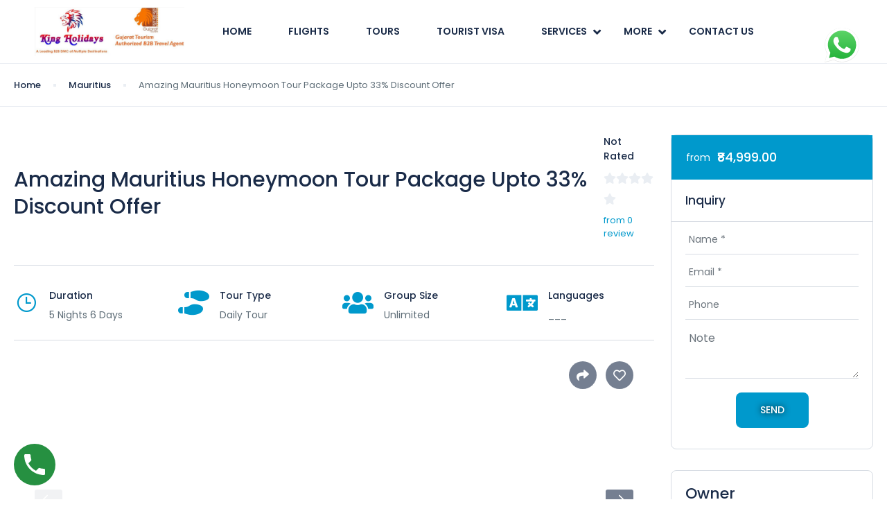

--- FILE ---
content_type: text/html; charset=UTF-8
request_url: https://kingofdmc.in/st_tour/mauritius/
body_size: 272041
content:
<!DOCTYPE html>
<html lang="en-US" >
<head>
    <meta charset="UTF-8">
    <meta name="viewport"
          content="width=device-width, height=device-height, initial-scale=1, maximum-scale=2, minimum-scale=1 , user-scalable=0">
    <meta name="theme-color" content="#1a2b48"/>
    <meta name="robots" content="follow"/>
    <meta http-equiv="x-ua-compatible" content="IE=edge">
            <meta name="traveler" content="3.0.3"/>      <link rel="profile" href="http://gmpg.org/xfn/11">
    <link rel="pingback" href="https://kingofdmc.in/xmlrpc.php">
    <link rel="preload" as="font">
        <meta name='robots' content='index, follow, max-image-preview:large, max-snippet:-1, max-video-preview:-1' />

	<!-- This site is optimized with the Yoast SEO plugin v26.8 - https://yoast.com/product/yoast-seo-wordpress/ -->
	<title>Amazing Mauritius Honeymoon Tour Package Upto 33% Discount Offer - kingofdmc.in</title>
	<meta name="description" content="Mauritius Tour Package for couple, 5 Star Resort Family Holidays Trip, 4 Night 5 Days Low Cost, All inclusive from Mumbai, Ahmedabad India, Lowest B2B Rates +919638938555" />
	<link rel="canonical" href="https://kingofdmc.in/st_tour/mauritius/" />
	<meta property="og:locale" content="en_US" />
	<meta property="og:type" content="article" />
	<meta property="og:title" content="Amazing Mauritius Honeymoon Tour Package Upto 33% Discount Offer - kingofdmc.in" />
	<meta property="og:description" content="Mauritius Tour Package for couple, 5 Star Resort Family Holidays Trip, 4 Night 5 Days Low Cost, All inclusive from Mumbai, Ahmedabad India, Lowest B2B Rates +919638938555" />
	<meta property="og:url" content="https://kingofdmc.in/st_tour/mauritius/" />
	<meta property="og:site_name" content="kingofdmc.in" />
	<meta property="article:modified_time" content="2023-01-06T09:06:01+00:00" />
	<meta property="og:image" content="https://kingofdmc.in/wp-content/uploads/2022/09/Mautitius.jpg" />
	<meta property="og:image:width" content="612" />
	<meta property="og:image:height" content="458" />
	<meta property="og:image:type" content="image/jpeg" />
	<meta name="twitter:card" content="summary_large_image" />
	<meta name="twitter:label1" content="Est. reading time" />
	<meta name="twitter:data1" content="4 minutes" />
	<script type="application/ld+json" class="yoast-schema-graph">{"@context":"https://schema.org","@graph":[{"@type":"WebPage","@id":"https://kingofdmc.in/st_tour/mauritius/","url":"https://kingofdmc.in/st_tour/mauritius/","name":"Amazing Mauritius Honeymoon Tour Package Upto 33% Discount Offer - kingofdmc.in","isPartOf":{"@id":"https://kingofdmc.in/#website"},"primaryImageOfPage":{"@id":"https://kingofdmc.in/st_tour/mauritius/#primaryimage"},"image":{"@id":"https://kingofdmc.in/st_tour/mauritius/#primaryimage"},"thumbnailUrl":"https://kingofdmc.in/wp-content/uploads/2022/09/Mautitius.jpg","datePublished":"2022-09-25T14:06:06+00:00","dateModified":"2023-01-06T09:06:01+00:00","description":"Mauritius Tour Package for couple, 5 Star Resort Family Holidays Trip, 4 Night 5 Days Low Cost, All inclusive from Mumbai, Ahmedabad India, Lowest B2B Rates +919638938555","breadcrumb":{"@id":"https://kingofdmc.in/st_tour/mauritius/#breadcrumb"},"inLanguage":"en-US","potentialAction":[{"@type":"ReadAction","target":["https://kingofdmc.in/st_tour/mauritius/"]}]},{"@type":"ImageObject","inLanguage":"en-US","@id":"https://kingofdmc.in/st_tour/mauritius/#primaryimage","url":"https://kingofdmc.in/wp-content/uploads/2022/09/Mautitius.jpg","contentUrl":"https://kingofdmc.in/wp-content/uploads/2022/09/Mautitius.jpg","width":612,"height":458,"caption":"Mauritius Lowest Rates by King Holidays B2B DMC"},{"@type":"BreadcrumbList","@id":"https://kingofdmc.in/st_tour/mauritius/#breadcrumb","itemListElement":[{"@type":"ListItem","position":1,"name":"Home","item":"https://kingofdmc.in/"},{"@type":"ListItem","position":2,"name":"Amazing Mauritius Honeymoon Tour Package Upto 33% Discount Offer"}]},{"@type":"WebSite","@id":"https://kingofdmc.in/#website","url":"https://kingofdmc.in/","name":"https://kingofdmc.in/","description":"Cheapest Flight Tickets Tour Packages Cruise Visa Provider","publisher":{"@id":"https://kingofdmc.in/#organization"},"alternateName":"https://kingofdmc.com/","potentialAction":[{"@type":"SearchAction","target":{"@type":"EntryPoint","urlTemplate":"https://kingofdmc.in/?s={search_term_string}"},"query-input":{"@type":"PropertyValueSpecification","valueRequired":true,"valueName":"search_term_string"}}],"inLanguage":"en-US"},{"@type":"Organization","@id":"https://kingofdmc.in/#organization","name":"King Holidays B2B DMC","alternateName":"King Holidays Visa Solutions","url":"https://kingofdmc.in/","logo":{"@type":"ImageObject","inLanguage":"en-US","@id":"https://kingofdmc.in/#/schema/logo/image/","url":"https://kingofdmc.in/wp-content/uploads/2022/08/king-logo-4.jpg","contentUrl":"https://kingofdmc.in/wp-content/uploads/2022/08/king-logo-4.jpg","width":720,"height":717,"caption":"King Holidays B2B DMC"},"image":{"@id":"https://kingofdmc.in/#/schema/logo/image/"}}]}</script>
	<!-- / Yoast SEO plugin. -->


<link rel='dns-prefetch' href='//maps.googleapis.com' />
<link rel='dns-prefetch' href='//www.googletagmanager.com' />
<link rel='dns-prefetch' href='//fonts.googleapis.com' />
<link rel='dns-prefetch' href='//maxst.icons8.com' />
<link rel="alternate" type="application/rss+xml" title="kingofdmc.in &raquo; Feed" href="https://kingofdmc.in/feed/" />
<link rel="alternate" type="application/rss+xml" title="kingofdmc.in &raquo; Comments Feed" href="https://kingofdmc.in/comments/feed/" />
<link rel="alternate" type="application/rss+xml" title="kingofdmc.in &raquo; Amazing Mauritius Honeymoon Tour Package Upto 33% Discount Offer Comments Feed" href="https://kingofdmc.in/st_tour/mauritius/feed/" />
<link rel="alternate" title="oEmbed (JSON)" type="application/json+oembed" href="https://kingofdmc.in/wp-json/oembed/1.0/embed?url=https%3A%2F%2Fkingofdmc.in%2Fst_tour%2Fmauritius%2F" />
<link rel="alternate" title="oEmbed (XML)" type="text/xml+oembed" href="https://kingofdmc.in/wp-json/oembed/1.0/embed?url=https%3A%2F%2Fkingofdmc.in%2Fst_tour%2Fmauritius%2F&#038;format=xml" />
<style id='wp-img-auto-sizes-contain-inline-css' type='text/css'>
img:is([sizes=auto i],[sizes^="auto," i]){contain-intrinsic-size:3000px 1500px}
/*# sourceURL=wp-img-auto-sizes-contain-inline-css */
</style>
<link rel='stylesheet' id='ht_ctc_main_css-css' href='https://kingofdmc.in/wp-content/plugins/click-to-chat-for-whatsapp/new/inc/assets/css/main.css?ver=4.36' type='text/css' media='all' />
<style id='wp-emoji-styles-inline-css' type='text/css'>

	img.wp-smiley, img.emoji {
		display: inline !important;
		border: none !important;
		box-shadow: none !important;
		height: 1em !important;
		width: 1em !important;
		margin: 0 0.07em !important;
		vertical-align: -0.1em !important;
		background: none !important;
		padding: 0 !important;
	}
/*# sourceURL=wp-emoji-styles-inline-css */
</style>
<link rel='stylesheet' id='wp-block-library-css' href='https://kingofdmc.in/wp-includes/css/dist/block-library/style.min.css?ver=6.9' type='text/css' media='all' />
<style id='classic-theme-styles-inline-css' type='text/css'>
/*! This file is auto-generated */
.wp-block-button__link{color:#fff;background-color:#32373c;border-radius:9999px;box-shadow:none;text-decoration:none;padding:calc(.667em + 2px) calc(1.333em + 2px);font-size:1.125em}.wp-block-file__button{background:#32373c;color:#fff;text-decoration:none}
/*# sourceURL=/wp-includes/css/classic-themes.min.css */
</style>
<link rel='stylesheet' id='wp-call-btn-guten-blocks-style-css' href='https://kingofdmc.in/wp-content/plugins/wp-call-button/assets/block/build/index.css?ver=085f82fba130fc4cf3057de5e2dcc820' type='text/css' media='all' />
<style id='global-styles-inline-css' type='text/css'>
:root{--wp--preset--aspect-ratio--square: 1;--wp--preset--aspect-ratio--4-3: 4/3;--wp--preset--aspect-ratio--3-4: 3/4;--wp--preset--aspect-ratio--3-2: 3/2;--wp--preset--aspect-ratio--2-3: 2/3;--wp--preset--aspect-ratio--16-9: 16/9;--wp--preset--aspect-ratio--9-16: 9/16;--wp--preset--color--black: #000000;--wp--preset--color--cyan-bluish-gray: #abb8c3;--wp--preset--color--white: #ffffff;--wp--preset--color--pale-pink: #f78da7;--wp--preset--color--vivid-red: #cf2e2e;--wp--preset--color--luminous-vivid-orange: #ff6900;--wp--preset--color--luminous-vivid-amber: #fcb900;--wp--preset--color--light-green-cyan: #7bdcb5;--wp--preset--color--vivid-green-cyan: #00d084;--wp--preset--color--pale-cyan-blue: #8ed1fc;--wp--preset--color--vivid-cyan-blue: #0693e3;--wp--preset--color--vivid-purple: #9b51e0;--wp--preset--gradient--vivid-cyan-blue-to-vivid-purple: linear-gradient(135deg,rgb(6,147,227) 0%,rgb(155,81,224) 100%);--wp--preset--gradient--light-green-cyan-to-vivid-green-cyan: linear-gradient(135deg,rgb(122,220,180) 0%,rgb(0,208,130) 100%);--wp--preset--gradient--luminous-vivid-amber-to-luminous-vivid-orange: linear-gradient(135deg,rgb(252,185,0) 0%,rgb(255,105,0) 100%);--wp--preset--gradient--luminous-vivid-orange-to-vivid-red: linear-gradient(135deg,rgb(255,105,0) 0%,rgb(207,46,46) 100%);--wp--preset--gradient--very-light-gray-to-cyan-bluish-gray: linear-gradient(135deg,rgb(238,238,238) 0%,rgb(169,184,195) 100%);--wp--preset--gradient--cool-to-warm-spectrum: linear-gradient(135deg,rgb(74,234,220) 0%,rgb(151,120,209) 20%,rgb(207,42,186) 40%,rgb(238,44,130) 60%,rgb(251,105,98) 80%,rgb(254,248,76) 100%);--wp--preset--gradient--blush-light-purple: linear-gradient(135deg,rgb(255,206,236) 0%,rgb(152,150,240) 100%);--wp--preset--gradient--blush-bordeaux: linear-gradient(135deg,rgb(254,205,165) 0%,rgb(254,45,45) 50%,rgb(107,0,62) 100%);--wp--preset--gradient--luminous-dusk: linear-gradient(135deg,rgb(255,203,112) 0%,rgb(199,81,192) 50%,rgb(65,88,208) 100%);--wp--preset--gradient--pale-ocean: linear-gradient(135deg,rgb(255,245,203) 0%,rgb(182,227,212) 50%,rgb(51,167,181) 100%);--wp--preset--gradient--electric-grass: linear-gradient(135deg,rgb(202,248,128) 0%,rgb(113,206,126) 100%);--wp--preset--gradient--midnight: linear-gradient(135deg,rgb(2,3,129) 0%,rgb(40,116,252) 100%);--wp--preset--font-size--small: 13px;--wp--preset--font-size--medium: 20px;--wp--preset--font-size--large: 36px;--wp--preset--font-size--x-large: 42px;--wp--preset--spacing--20: 0.44rem;--wp--preset--spacing--30: 0.67rem;--wp--preset--spacing--40: 1rem;--wp--preset--spacing--50: 1.5rem;--wp--preset--spacing--60: 2.25rem;--wp--preset--spacing--70: 3.38rem;--wp--preset--spacing--80: 5.06rem;--wp--preset--shadow--natural: 6px 6px 9px rgba(0, 0, 0, 0.2);--wp--preset--shadow--deep: 12px 12px 50px rgba(0, 0, 0, 0.4);--wp--preset--shadow--sharp: 6px 6px 0px rgba(0, 0, 0, 0.2);--wp--preset--shadow--outlined: 6px 6px 0px -3px rgb(255, 255, 255), 6px 6px rgb(0, 0, 0);--wp--preset--shadow--crisp: 6px 6px 0px rgb(0, 0, 0);}:where(.is-layout-flex){gap: 0.5em;}:where(.is-layout-grid){gap: 0.5em;}body .is-layout-flex{display: flex;}.is-layout-flex{flex-wrap: wrap;align-items: center;}.is-layout-flex > :is(*, div){margin: 0;}body .is-layout-grid{display: grid;}.is-layout-grid > :is(*, div){margin: 0;}:where(.wp-block-columns.is-layout-flex){gap: 2em;}:where(.wp-block-columns.is-layout-grid){gap: 2em;}:where(.wp-block-post-template.is-layout-flex){gap: 1.25em;}:where(.wp-block-post-template.is-layout-grid){gap: 1.25em;}.has-black-color{color: var(--wp--preset--color--black) !important;}.has-cyan-bluish-gray-color{color: var(--wp--preset--color--cyan-bluish-gray) !important;}.has-white-color{color: var(--wp--preset--color--white) !important;}.has-pale-pink-color{color: var(--wp--preset--color--pale-pink) !important;}.has-vivid-red-color{color: var(--wp--preset--color--vivid-red) !important;}.has-luminous-vivid-orange-color{color: var(--wp--preset--color--luminous-vivid-orange) !important;}.has-luminous-vivid-amber-color{color: var(--wp--preset--color--luminous-vivid-amber) !important;}.has-light-green-cyan-color{color: var(--wp--preset--color--light-green-cyan) !important;}.has-vivid-green-cyan-color{color: var(--wp--preset--color--vivid-green-cyan) !important;}.has-pale-cyan-blue-color{color: var(--wp--preset--color--pale-cyan-blue) !important;}.has-vivid-cyan-blue-color{color: var(--wp--preset--color--vivid-cyan-blue) !important;}.has-vivid-purple-color{color: var(--wp--preset--color--vivid-purple) !important;}.has-black-background-color{background-color: var(--wp--preset--color--black) !important;}.has-cyan-bluish-gray-background-color{background-color: var(--wp--preset--color--cyan-bluish-gray) !important;}.has-white-background-color{background-color: var(--wp--preset--color--white) !important;}.has-pale-pink-background-color{background-color: var(--wp--preset--color--pale-pink) !important;}.has-vivid-red-background-color{background-color: var(--wp--preset--color--vivid-red) !important;}.has-luminous-vivid-orange-background-color{background-color: var(--wp--preset--color--luminous-vivid-orange) !important;}.has-luminous-vivid-amber-background-color{background-color: var(--wp--preset--color--luminous-vivid-amber) !important;}.has-light-green-cyan-background-color{background-color: var(--wp--preset--color--light-green-cyan) !important;}.has-vivid-green-cyan-background-color{background-color: var(--wp--preset--color--vivid-green-cyan) !important;}.has-pale-cyan-blue-background-color{background-color: var(--wp--preset--color--pale-cyan-blue) !important;}.has-vivid-cyan-blue-background-color{background-color: var(--wp--preset--color--vivid-cyan-blue) !important;}.has-vivid-purple-background-color{background-color: var(--wp--preset--color--vivid-purple) !important;}.has-black-border-color{border-color: var(--wp--preset--color--black) !important;}.has-cyan-bluish-gray-border-color{border-color: var(--wp--preset--color--cyan-bluish-gray) !important;}.has-white-border-color{border-color: var(--wp--preset--color--white) !important;}.has-pale-pink-border-color{border-color: var(--wp--preset--color--pale-pink) !important;}.has-vivid-red-border-color{border-color: var(--wp--preset--color--vivid-red) !important;}.has-luminous-vivid-orange-border-color{border-color: var(--wp--preset--color--luminous-vivid-orange) !important;}.has-luminous-vivid-amber-border-color{border-color: var(--wp--preset--color--luminous-vivid-amber) !important;}.has-light-green-cyan-border-color{border-color: var(--wp--preset--color--light-green-cyan) !important;}.has-vivid-green-cyan-border-color{border-color: var(--wp--preset--color--vivid-green-cyan) !important;}.has-pale-cyan-blue-border-color{border-color: var(--wp--preset--color--pale-cyan-blue) !important;}.has-vivid-cyan-blue-border-color{border-color: var(--wp--preset--color--vivid-cyan-blue) !important;}.has-vivid-purple-border-color{border-color: var(--wp--preset--color--vivid-purple) !important;}.has-vivid-cyan-blue-to-vivid-purple-gradient-background{background: var(--wp--preset--gradient--vivid-cyan-blue-to-vivid-purple) !important;}.has-light-green-cyan-to-vivid-green-cyan-gradient-background{background: var(--wp--preset--gradient--light-green-cyan-to-vivid-green-cyan) !important;}.has-luminous-vivid-amber-to-luminous-vivid-orange-gradient-background{background: var(--wp--preset--gradient--luminous-vivid-amber-to-luminous-vivid-orange) !important;}.has-luminous-vivid-orange-to-vivid-red-gradient-background{background: var(--wp--preset--gradient--luminous-vivid-orange-to-vivid-red) !important;}.has-very-light-gray-to-cyan-bluish-gray-gradient-background{background: var(--wp--preset--gradient--very-light-gray-to-cyan-bluish-gray) !important;}.has-cool-to-warm-spectrum-gradient-background{background: var(--wp--preset--gradient--cool-to-warm-spectrum) !important;}.has-blush-light-purple-gradient-background{background: var(--wp--preset--gradient--blush-light-purple) !important;}.has-blush-bordeaux-gradient-background{background: var(--wp--preset--gradient--blush-bordeaux) !important;}.has-luminous-dusk-gradient-background{background: var(--wp--preset--gradient--luminous-dusk) !important;}.has-pale-ocean-gradient-background{background: var(--wp--preset--gradient--pale-ocean) !important;}.has-electric-grass-gradient-background{background: var(--wp--preset--gradient--electric-grass) !important;}.has-midnight-gradient-background{background: var(--wp--preset--gradient--midnight) !important;}.has-small-font-size{font-size: var(--wp--preset--font-size--small) !important;}.has-medium-font-size{font-size: var(--wp--preset--font-size--medium) !important;}.has-large-font-size{font-size: var(--wp--preset--font-size--large) !important;}.has-x-large-font-size{font-size: var(--wp--preset--font-size--x-large) !important;}
:where(.wp-block-post-template.is-layout-flex){gap: 1.25em;}:where(.wp-block-post-template.is-layout-grid){gap: 1.25em;}
:where(.wp-block-term-template.is-layout-flex){gap: 1.25em;}:where(.wp-block-term-template.is-layout-grid){gap: 1.25em;}
:where(.wp-block-columns.is-layout-flex){gap: 2em;}:where(.wp-block-columns.is-layout-grid){gap: 2em;}
:root :where(.wp-block-pullquote){font-size: 1.5em;line-height: 1.6;}
/*# sourceURL=global-styles-inline-css */
</style>
<link rel='stylesheet' id='contact-form-7-css' href='https://kingofdmc.in/wp-content/plugins/contact-form-7/includes/css/styles.css?ver=6.1.4' type='text/css' media='all' />
<link rel='stylesheet' id='dashicons-css' href='https://kingofdmc.in/wp-includes/css/dashicons.min.css?ver=6.9' type='text/css' media='all' />
<link rel='stylesheet' id='everest-forms-general-css' href='https://kingofdmc.in/wp-content/plugins/everest-forms/assets/css/everest-forms.css?ver=3.4.2.1' type='text/css' media='all' />
<link rel='stylesheet' id='jquery-intl-tel-input-css' href='https://kingofdmc.in/wp-content/plugins/everest-forms/assets/css/intlTelInput.css?ver=3.4.2.1' type='text/css' media='all' />
<link rel='stylesheet' id='bootstrap-css' href='https://kingofdmc.in/wp-content/themes/traveler/v3/bootstrap/css/bootstrap.min.css?ver=6.9' type='text/css' media='all' />
<link rel='stylesheet' id='sweetalert2-css-css' href='https://kingofdmc.in/wp-content/themes/traveler/v3/css/sweetalert2.css?ver=6.9' type='text/css' media='all' />
<link rel='stylesheet' id='fontawesome-css' href='https://kingofdmc.in/wp-content/themes/traveler/v3/fonts/fontawesome/css/all.min.css?ver=6.9' type='text/css' media='all' />
<link rel='stylesheet' id='google-font-css-css' href='https://fonts.googleapis.com/css?family=Poppins%3A400%2C500%2C600&#038;display=swap&#038;ver=6.9' type='text/css' media='all' />
<link rel='stylesheet' id='daterangepicker-css' href='https://kingofdmc.in/wp-content/themes/traveler/v2/js/daterangepicker/daterangepicker.css?ver=6.9' type='text/css' media='all' />
<link rel='stylesheet' id='rangeSlider-css' href='https://kingofdmc.in/wp-content/themes/traveler/v3/ion.rangeSlider/css/ion.rangeSlider.css?ver=6.9' type='text/css' media='all' />
<link rel='stylesheet' id='rangeSlider-skinHTML5-css' href='https://kingofdmc.in/wp-content/themes/traveler/v3/ion.rangeSlider/css/ion.rangeSlider.skinHTML5.css?ver=6.9' type='text/css' media='all' />
<link rel='stylesheet' id='single-hotel-detail-css' href='https://kingofdmc.in/wp-content/themes/traveler/v3/css/single-hotel-detail.css?ver=6.9' type='text/css' media='all' />
<link rel='stylesheet' id='fotorama-css' href='https://kingofdmc.in/wp-content/themes/traveler/v2/js/fotorama/fotorama.css?ver=6.9' type='text/css' media='all' />
<link rel='stylesheet' id='magnific-css' href='https://kingofdmc.in/wp-content/themes/traveler/v2/css/magnific-popup.css?ver=6.9' type='text/css' media='all' />
<link rel='stylesheet' id='awesome-line-awesome-css-css' href='https://maxst.icons8.com/vue-static/landings/line-awesome/line-awesome/1.1.0/css/line-awesome.min.css?ver=6.9' type='text/css' media='all' />
<link rel='stylesheet' id='owlcarousel-css' href='https://kingofdmc.in/wp-content/themes/traveler/v2/js/owlcarousel/assets/owl.carousel.min.css?ver=6.9' type='text/css' media='all' />
<link rel='stylesheet' id='main-css' href='https://kingofdmc.in/wp-content/themes/traveler/v3/css/main.css?ver=6.9' type='text/css' media='all' />
<link rel='stylesheet' id='layout-hotelv2-main-css' href='https://kingofdmc.in/wp-content/themes/traveler/inc/modules/layouts/elementorv2/assets/css/main.css?ver=6.9' type='text/css' media='all' />
<link rel='stylesheet' id='layout-font-icon-css' href='https://kingofdmc.in/wp-content/themes/traveler/inc/modules/layouts/cores/assets/css/traveler-icon.css?ver=6.9' type='text/css' media='all' />
<script type="text/javascript" id="jquery-core-js-extra">
/* <![CDATA[ */
var list_location = {"list":"\"\""};
var st_params = {"theme_url":"https://kingofdmc.in/wp-content/themes/traveler","locale_fullcalendar":"en","caculator_price_single_ajax":"on","site_url":"https://kingofdmc.in","load_price":"https://kingofdmc.in","ajax_url":"https://kingofdmc.in/wp-admin/admin-ajax.php","loading_url":"https://kingofdmc.in/wp-admin/images/wpspin_light.gif","st_search_nonce":"b755718287","facebook_enable":"on","facbook_app_id":"","booking_currency_precision":"2","thousand_separator":",","decimal_separator":".","currency_symbol":"\u20b9","currency_position":"left","currency_rtl_support":"","free_text":"Free","date_format":"dd/mm/yyyy","date_format_calendar":"dd/mm/yyyy","time_format":"24h","mk_my_location":"https://kingofdmc.in/wp-content/themes/traveler/img/my_location.png","locale":"en_US","header_bgr":"","text_refresh":"Refresh","date_fomat":"DD/MM/YYYY","text_loading":"Loading...","text_no_more":"No More","weather_api_key":"a82498aa9918914fa4ac5ba584a7e623","no_vacancy":"No vacancies","a_vacancy":"a vacancy","more_vacancy":"vacancies","utm":"https://shinetheme.com/utm/utm.gif","_s":"cff845c08c","mclusmap":"https://kingofdmc.in/wp-content/themes/traveler/v2/images/icon_map/ico_gruop_location.svg","icon_contact_map":"https://kingofdmc.in/wp-content/themes/traveler/v2/images/markers/ico_location_3.png","text_adult":"Adult","text_adults":"Adults","text_child":"Children","text_childs":"Childrens","text_price":"Price","text_origin_price":"Origin Price","text_unavailable":"Not Available ","text_available":"Available ","text_adult_price":"Adult Price ","text_child_price":"Child Price ","text_infant_price":"Infant Price","text_update":"Update ","token_mapbox":"pk.eyJ1IjoidGhvYWluZ28iLCJhIjoiY2p3dTE4bDFtMDAweTQ5cm5rMXA5anUwMSJ9.RkIx76muBIvcZ5HDb2g0Bw","text_rtl_mapbox":"","st_icon_mapbox":"https://kingb2bdmc.com/wp-content/uploads/2022/08/tour.png","text_use_this_media":"Use this media","text_select_image":"Select Image","text_confirm_delete_item":"Are you sure want to delete this item?","text_process_cancel":"You cancelled the process","start_at_text":"Start at","end_at_text":"End at"};
var st_list_map_params = {"mk_my_location":"https://kingofdmc.in/wp-content/themes/traveler/img/my_location.png","text_my_location":"3000 m radius","text_no_result":"No Result","cluster_0":"\u003Cdiv class='cluster cluster-1'\u003ECLUSTER_COUNT\u003C/div\u003E","cluster_20":"\u003Cdiv class='cluster cluster-2'\u003ECLUSTER_COUNT\u003C/div\u003E","cluster_50":"\u003Cdiv class='cluster cluster-3'\u003ECLUSTER_COUNT\u003C/div\u003E","cluster_m1":"https://kingofdmc.in/wp-content/themes/traveler/img/map/m1.png","cluster_m2":"https://kingofdmc.in/wp-content/themes/traveler/img/map/m2.png","cluster_m3":"https://kingofdmc.in/wp-content/themes/traveler/img/map/m3.png","cluster_m4":"https://kingofdmc.in/wp-content/themes/traveler/img/map/m4.png","cluster_m5":"https://kingofdmc.in/wp-content/themes/traveler/img/map/m5.png","icon_full_screen":"https://kingofdmc.in/wp-content/themes/traveler/v2/images/icon_map/ico_fullscreen.svg","icon_my_location":"https://kingofdmc.in/wp-content/themes/traveler/v2/images/icon_map/ico_location.svg","icon_my_style":"https://kingofdmc.in/wp-content/themes/traveler/v2/images/icon_map/ico_view_maps.svg","icon_zoom_out":"https://kingofdmc.in/wp-content/themes/traveler/v2/images/icon_map/ico_maps_zoom-out.svg","icon_zoom_in":"https://kingofdmc.in/wp-content/themes/traveler/v2/images/icon_map/ico_maps_zoom_in.svg","icon_close":"https://kingofdmc.in/wp-content/themes/traveler/v2/images/icon_map/icon_close.svg"};
var st_checkout_text = {"without_pp":"Submit Request","with_pp":"Booking Now","validate_form":"Please fill all required fields","error_accept_term":"Please accept our terms and conditions","email_validate":"Email is not valid","adult_price":"Adult","child_price":"Child","infant_price":"Infant","adult":"Adult","child":"Child","infant":"Infant","price":"Price","origin_price":"Origin Price","text_unavailable":"Not Available: "};
var st_timezone = {"timezone_string":"Asia/Kolkata"};
var locale_daterangepicker = {"direction":"ltr","applyLabel":"Apply","cancelLabel":"Cancel","fromLabel":"From","toLabel":"To","customRangeLabel":"Custom","daysOfWeek":["Su","Mo","Tu","We","Th","Fr","Sa"],"monthNames":["January","February","March","April","May","June","July","August","September","October","November","December"],"firstDay":"1","today":"Today"};
var st_list_map_params = {"mk_my_location":"https://kingofdmc.in/wp-content/themes/traveler/img/my_location.png","text_my_location":"3000 m radius","text_no_result":"No Result","cluster_0":"\u003Cdiv class='cluster cluster-1'\u003ECLUSTER_COUNT\u003C/div\u003E","cluster_20":"\u003Cdiv class='cluster cluster-2'\u003ECLUSTER_COUNT\u003C/div\u003E","cluster_50":"\u003Cdiv class='cluster cluster-3'\u003ECLUSTER_COUNT\u003C/div\u003E","cluster_m1":"https://kingofdmc.in/wp-content/themes/traveler/img/map/m1.png","cluster_m2":"https://kingofdmc.in/wp-content/themes/traveler/img/map/m2.png","cluster_m3":"https://kingofdmc.in/wp-content/themes/traveler/img/map/m3.png","cluster_m4":"https://kingofdmc.in/wp-content/themes/traveler/img/map/m4.png","cluster_m5":"https://kingofdmc.in/wp-content/themes/traveler/img/map/m5.png","icon_full_screen":"https://kingofdmc.in/wp-content/themes/traveler/v2/images/icon_map/ico_fullscreen.svg","icon_my_location":"https://kingofdmc.in/wp-content/themes/traveler/v2/images/icon_map/ico_location.svg","icon_my_style":"https://kingofdmc.in/wp-content/themes/traveler/v2/images/icon_map/ico_view_maps.svg","icon_zoom_out":"https://kingofdmc.in/wp-content/themes/traveler/v2/images/icon_map/ico_maps_zoom-out.svg","icon_zoom_in":"https://kingofdmc.in/wp-content/themes/traveler/v2/images/icon_map/ico_maps_zoom_in.svg","icon_close":"https://kingofdmc.in/wp-content/themes/traveler/v2/images/icon_map/icon_close.svg"};
var st_config_partner = {"text_er_image_format":""};
var st_hotel_localize = {"booking_required_adult":"Please select adult number","booking_required_children":"Please select children number","booking_required_adult_children":"Please select Adult and  Children number","room":"Room","is_aoc_fail":"Please select the ages of children","is_not_select_date":"Please select Check-in and Check-out date","is_not_select_check_in_date":"Please select Check-in date","is_not_select_check_out_date":"Please select Check-out date","is_host_name_fail":"Please provide Host Name(s)"};
var stanalytics = {"noty":[{"icon":"home","message":"Now 1 user(s) seeing this Tour","type":"success"}],"noti_position":"topRight"};
var st_icon_picker = {"icon_list":["fa-glass","fa-music","fa-search","fa-envelope-o","fa-heart","fa-star","fa-star-o","fa-user","fa-film","fa-th-large","fa-th","fa-th-list","fa-check","fa-remove","fa-close","fa-times","fa-search-plus","fa-search-minus","fa-power-off","fa-signal","fa-gear","fa-cog","fa-trash-o","fa-home","fa-file-o","fa-clock-o","fa-road","fa-download","fa-arrow-circle-o-down","fa-arrow-circle-o-up","fa-inbox","fa-play-circle-o","fa-rotate-right","fa-repeat","fa-refresh","fa-list-alt","fa-lock","fa-flag","fa-headphones","fa-volume-off","fa-volume-down","fa-volume-up","fa-qrcode","fa-barcode","fa-tag","fa-tags","fa-book","fa-bookmark","fa-print","fa-camera","fa-font","fa-bold","fa-italic","fa-text-height","fa-text-width","fa-align-left","fa-align-center","fa-align-right","fa-align-justify","fa-list","fa-dedent","fa-outdent","fa-indent","fa-video-camera","fa-photo","fa-image","fa-picture-o","fa-pencil","fa-map-marker","fa-adjust","fa-tint","fa-edit","fa-pencil-square-o","fa-share-square-o","fa-check-square-o","fa-arrows","fa-step-backward","fa-fast-backward","fa-backward","fa-play","fa-pause","fa-stop","fa-forward","fa-fast-forward","fa-step-forward","fa-eject","fa-chevron-left","fa-chevron-right","fa-plus-circle","fa-minus-circle","fa-times-circle","fa-check-circle","fa-question-circle","fa-info-circle","fa-crosshairs","fa-times-circle-o","fa-check-circle-o","fa-ban","fa-arrow-left","fa-arrow-right","fa-arrow-up","fa-arrow-down","fa-mail-forward","fa-share","fa-expand","fa-compress","fa-plus","fa-minus","fa-asterisk","fa-exclamation-circle","fa-gift","fa-leaf","fa-fire","fa-eye","fa-eye-slash","fa-warning","fa-exclamation-triangle","fa-plane","fa-calendar","fa-random","fa-comment","fa-magnet","fa-chevron-up","fa-chevron-down","fa-retweet","fa-shopping-cart","fa-folder","fa-folder-open","fa-arrows-v","fa-arrows-h","fa-bar-chart-o","fa-bar-chart","fa-twitter-square","fa-facebook-square","fa-camera-retro","fa-key","fa-gears","fa-cogs","fa-comments","fa-thumbs-o-up","fa-thumbs-o-down","fa-star-half","fa-heart-o","fa-sign-out","fa-linkedin-square","fa-thumb-tack","fa-external-link","fa-sign-in","fa-trophy","fa-github-square","fa-upload","fa-lemon-o","fa-phone","fa-square-o","fa-bookmark-o","fa-phone-square","fa-twitter","fa-facebook-f","fa-facebook","fa-github","fa-unlock","fa-credit-card","fa-feed","fa-rss","fa-hdd-o","fa-bullhorn","fa-bell","fa-certificate","fa-hand-o-right","fa-hand-o-left","fa-hand-o-up","fa-hand-o-down","fa-arrow-circle-left","fa-arrow-circle-right","fa-arrow-circle-up","fa-arrow-circle-down","fa-globe","fa-wrench","fa-tasks","fa-filter","fa-briefcase","fa-arrows-alt","fa-group","fa-users","fa-chain","fa-link","fa-cloud","fa-flask","fa-cut","fa-scissors","fa-copy","fa-files-o","fa-paperclip","fa-save","fa-floppy-o","fa-square","fa-navicon","fa-reorder","fa-bars","fa-list-ul","fa-list-ol","fa-strikethrough","fa-underline","fa-table","fa-magic","fa-truck","fa-pinterest","fa-pinterest-square","fa-google-plus-square","fa-google-plus","fa-money","fa-caret-down","fa-caret-up","fa-caret-left","fa-caret-right","fa-columns","fa-unsorted","fa-sort","fa-sort-down","fa-sort-desc","fa-sort-up","fa-sort-asc","fa-envelope","fa-linkedin","fa-rotate-left","fa-undo","fa-legal","fa-gavel","fa-dashboard","fa-tachometer","fa-comment-o","fa-comments-o","fa-flash","fa-bolt","fa-sitemap","fa-umbrella","fa-paste","fa-clipboard","fa-lightbulb-o","fa-exchange","fa-cloud-download","fa-cloud-upload","fa-user-md","fa-stethoscope","fa-suitcase","fa-bell-o","fa-coffee","fa-cutlery","fa-file-text-o","fa-building-o","fa-hospital-o","fa-ambulance","fa-medkit","fa-fighter-jet","fa-beer","fa-h-square","fa-plus-square","fa-angle-double-left","fa-angle-double-right","fa-angle-double-up","fa-angle-double-down","fa-angle-left","fa-angle-right","fa-angle-up","fa-angle-down","fa-desktop","fa-laptop","fa-tablet","fa-mobile-phone","fa-mobile","fa-circle-o","fa-quote-left","fa-quote-right","fa-spinner","fa-circle","fa-mail-reply","fa-reply","fa-github-alt","fa-folder-o","fa-folder-open-o","fa-smile-o","fa-frown-o","fa-meh-o","fa-gamepad","fa-keyboard-o","fa-flag-o","fa-flag-checkered","fa-terminal","fa-code","fa-mail-reply-all","fa-reply-all","fa-star-half-empty","fa-star-half-full","fa-star-half-o","fa-location-arrow","fa-crop","fa-code-fork","fa-unlink","fa-chain-broken","fa-question","fa-info","fa-exclamation","fa-superscript","fa-subscript","fa-eraser","fa-puzzle-piece","fa-microphone","fa-microphone-slash","fa-shield","fa-calendar-o","fa-fire-extinguisher","fa-rocket","fa-maxcdn","fa-chevron-circle-left","fa-chevron-circle-right","fa-chevron-circle-up","fa-chevron-circle-down","fa-html5","fa-css3","fa-anchor","fa-unlock-alt","fa-bullseye","fa-ellipsis-h","fa-ellipsis-v","fa-rss-square","fa-play-circle","fa-ticket","fa-minus-square","fa-minus-square-o","fa-level-up","fa-level-down","fa-check-square","fa-pencil-square","fa-external-link-square","fa-share-square","fa-compass","fa-toggle-down","fa-caret-square-o-down","fa-toggle-up","fa-caret-square-o-up","fa-toggle-right","fa-caret-square-o-right","fa-euro","fa-eur","fa-gbp","fa-dollar","fa-usd","fa-rupee","fa-inr","fa-cny","fa-rmb","fa-yen","fa-jpy","fa-ruble","fa-rouble","fa-rub","fa-won","fa-krw","fa-bitcoin","fa-btc","fa-file","fa-file-text","fa-sort-alpha-asc","fa-sort-alpha-desc","fa-sort-amount-asc","fa-sort-amount-desc","fa-sort-numeric-asc","fa-sort-numeric-desc","fa-thumbs-up","fa-thumbs-down","fa-youtube-square","fa-youtube","fa-xing","fa-xing-square","fa-youtube-play","fa-dropbox","fa-stack-overflow","fa-instagram","fa-flickr","fa-adn","fa-bitbucket","fa-bitbucket-square","fa-tumblr","fa-tumblr-square","fa-long-arrow-down","fa-long-arrow-up","fa-long-arrow-left","fa-long-arrow-right","fa-apple","fa-windows","fa-android","fa-linux","fa-dribbble","fa-skype","fa-foursquare","fa-trello","fa-female","fa-male","fa-gittip","fa-gratipay","fa-sun-o","fa-moon-o","fa-archive","fa-bug","fa-vk","fa-weibo","fa-renren","fa-pagelines","fa-stack-exchange","fa-arrow-circle-o-right","fa-arrow-circle-o-left","fa-toggle-left","fa-caret-square-o-left","fa-dot-circle-o","fa-wheelchair","fa-vimeo-square","fa-turkish-lira","fa-try","fa-plus-square-o","fa-space-shuttle","fa-slack","fa-envelope-square","fa-wordpress","fa-openid","fa-institution","fa-bank","fa-university","fa-mortar-board","fa-graduation-cap","fa-yahoo","fa-google","fa-reddit","fa-reddit-square","fa-stumbleupon-circle","fa-stumbleupon","fa-delicious","fa-digg","fa-pied-piper","fa-pied-piper-alt","fa-drupal","fa-joomla","fa-language","fa-fax","fa-building","fa-child","fa-paw","fa-spoon","fa-cube","fa-cubes","fa-behance","fa-behance-square","fa-steam","fa-steam-square","fa-recycle","fa-automobile","fa-car","fa-cab","fa-taxi","fa-tree","fa-spotify","fa-deviantart","fa-soundcloud","fa-database","fa-file-pdf-o","fa-file-word-o","fa-file-excel-o","fa-file-powerpoint-o","fa-file-photo-o","fa-file-picture-o","fa-file-image-o","fa-file-zip-o","fa-file-archive-o","fa-file-sound-o","fa-file-audio-o","fa-file-movie-o","fa-file-video-o","fa-file-code-o","fa-vine","fa-codepen","fa-jsfiddle","fa-life-bouy","fa-life-buoy","fa-life-saver","fa-support","fa-life-ring","fa-circle-o-notch","fa-ra","fa-rebel","fa-ge","fa-empire","fa-git-square","fa-git","fa-y-combinator-square","fa-yc-square","fa-hacker-news","fa-tencent-weibo","fa-qq","fa-wechat","fa-weixin","fa-send","fa-paper-plane","fa-send-o","fa-paper-plane-o","fa-history","fa-circle-thin","fa-header","fa-paragraph","fa-sliders","fa-share-alt","fa-share-alt-square","fa-bomb","fa-soccer-ball-o","fa-futbol-o","fa-tty","fa-binoculars","fa-plug","fa-slideshare","fa-twitch","fa-yelp","fa-newspaper-o","fa-wifi","fa-calculator","fa-paypal","fa-google-wallet","fa-cc-visa","fa-cc-mastercard","fa-cc-discover","fa-cc-amex","fa-cc-paypal","fa-cc-stripe","fa-bell-slash","fa-bell-slash-o","fa-trash","fa-copyright","fa-at","fa-eyedropper","fa-paint-brush","fa-birthday-cake","fa-area-chart","fa-pie-chart","fa-line-chart","fa-lastfm","fa-lastfm-square","fa-toggle-off","fa-toggle-on","fa-bicycle","fa-bus","fa-ioxhost","fa-angellist","fa-cc","fa-shekel","fa-sheqel","fa-ils","fa-meanpath","fa-buysellads","fa-connectdevelop","fa-dashcube","fa-forumbee","fa-leanpub","fa-sellsy","fa-shirtsinbulk","fa-simplybuilt","fa-skyatlas","fa-cart-plus","fa-cart-arrow-down","fa-diamond","fa-ship","fa-user-secret","fa-motorcycle","fa-street-view","fa-heartbeat","fa-venus","fa-mars","fa-mercury","fa-intersex","fa-transgender","fa-transgender-alt","fa-venus-double","fa-mars-double","fa-venus-mars","fa-mars-stroke","fa-mars-stroke-v","fa-mars-stroke-h","fa-neuter","fa-genderless","fa-facebook-official","fa-pinterest-p","fa-whatsapp","fa-server","fa-user-plus","fa-user-times","fa-hotel","fa-bed","fa-viacoin","fa-train","fa-subway","fa-medium","fa-yc","fa-y-combinator","fa-optin-monster","fa-opencart","fa-expeditedssl","fa-battery-4","fa-battery-full","fa-battery-3","fa-battery-three-quarters","fa-battery-2","fa-battery-half","fa-battery-1","fa-battery-quarter","fa-battery-0","fa-battery-empty","fa-mouse-pointer","fa-i-cursor","fa-object-group","fa-object-ungroup","fa-sticky-note","fa-sticky-note-o","fa-cc-jcb","fa-cc-diners-club","fa-clone","fa-balance-scale","fa-hourglass-o","fa-hourglass-1","fa-hourglass-start","fa-hourglass-2","fa-hourglass-half","fa-hourglass-3","fa-hourglass-end","fa-hourglass","fa-hand-grab-o","fa-hand-rock-o","fa-hand-stop-o","fa-hand-paper-o","fa-hand-scissors-o","fa-hand-lizard-o","fa-hand-spock-o","fa-hand-pointer-o","fa-hand-peace-o","fa-trademark","fa-registered","fa-creative-commons","fa-gg","fa-gg-circle","fa-tripadvisor","fa-odnoklassniki","fa-odnoklassniki-square","fa-get-pocket","fa-wikipedia-w","fa-safari","fa-chrome","fa-firefox","fa-opera","fa-internet-explorer","fa-tv","fa-television","fa-contao","fa-500px","fa-amazon","fa-calendar-plus-o","fa-calendar-minus-o","fa-calendar-times-o","fa-calendar-check-o","fa-industry","fa-map-pin","fa-map-signs","fa-map-o","fa-map","fa-commenting","fa-commenting-o","fa-houzz","fa-vimeo","fa-black-tie","fa-fonticons","fa-reddit-alien","fa-edge","fa-credit-card-alt","fa-codiepie","fa-modx","fa-fort-awesome","fa-usb","fa-product-hunt","fa-mixcloud","fa-scribd","fa-pause-circle","fa-pause-circle-o","fa-stop-circle","fa-stop-circle-o","fa-shopping-bag","fa-shopping-basket","fa-hashtag","fa-bluetooth","fa-bluetooth-b","fa-percent","fa-gitlab","fa-wpbeginner","fa-wpforms","fa-envira","fa-universal-access","fa-wheelchair-alt","fa-question-circle-o","fa-blind","fa-audio-description","fa-volume-control-phone","fa-braille","fa-assistive-listening-systems","fa-asl-interpreting","fa-american-sign-language-interpreting","fa-deafness","fa-hard-of-hearing","fa-deaf","fa-glide","fa-glide-g","fa-signing","fa-sign-language","fa-low-vision","fa-viadeo","fa-viadeo-square","fa-snapchat","fa-snapchat-ghost","fa-snapchat-square"]};
var st_timezone = {"timezone_string":"Asia/Kolkata"};
var st_social_params = [];
//# sourceURL=jquery-core-js-extra
/* ]]> */
</script>
<script type="text/javascript" src="https://kingofdmc.in/wp-includes/js/jquery/jquery.min.js?ver=3.7.1" id="jquery-core-js"></script>
<script type="text/javascript" src="https://kingofdmc.in/wp-includes/js/jquery/jquery-migrate.min.js?ver=3.4.1" id="jquery-migrate-js"></script>
<script type="text/javascript" src="https://kingofdmc.in/wp-content/themes/traveler/v2/js/magnific-popup/jquery.magnific-popup.min.js?ver=6.9" id="magnific-js"></script>
<script type="text/javascript" src="https://maps.googleapis.com/maps/api/js?libraries=places&amp;key=AIzaSyBTaa-dSI1zXfSFpNpsZJGsXz3ihVExKOY" id="map-js"></script>

<!-- Google tag (gtag.js) snippet added by Site Kit -->
<!-- Google Analytics snippet added by Site Kit -->
<script type="text/javascript" src="https://www.googletagmanager.com/gtag/js?id=GT-KFLKDLN" id="google_gtagjs-js" async></script>
<script type="text/javascript" id="google_gtagjs-js-after">
/* <![CDATA[ */
window.dataLayer = window.dataLayer || [];function gtag(){dataLayer.push(arguments);}
gtag("set","linker",{"domains":["kingofdmc.in"]});
gtag("js", new Date());
gtag("set", "developer_id.dZTNiMT", true);
gtag("config", "GT-KFLKDLN");
//# sourceURL=google_gtagjs-js-after
/* ]]> */
</script>
<link rel="https://api.w.org/" href="https://kingofdmc.in/wp-json/" /><link rel="EditURI" type="application/rsd+xml" title="RSD" href="https://kingofdmc.in/xmlrpc.php?rsd" />
<meta name="generator" content="WordPress 6.9" />
<meta name="generator" content="Everest Forms 3.4.2.1" />
<link rel='shortlink' href='https://kingofdmc.in/?p=1430' />
<meta name="generator" content="Site Kit by Google 1.171.0" /><!-- This website uses the WP Call Button plugin to generate more leads. --><style type="text/css">.wp-call-button{display: block; position: fixed; text-decoration: none; z-index: 9999999999;width: 60px; height: 60px; border-radius: 50%;/*transform: scale(0.8);*/  left: 20px;  bottom: 20px; background: url( [data-uri] ) center/30px 30px no-repeat #269041 !important;}</style><meta name="ti-site-data" content="[base64]" /><link rel="icon"  type="image/jpeg"  href="https://kingofdmc.in/wp-content/uploads/2022/08/KING-HOLIDAYS-B2B-DMC-LOGO.jpeg"><meta name="generator" content="Elementor 3.34.4; features: additional_custom_breakpoints; settings: css_print_method-external, google_font-enabled, font_display-auto">
			<style>
				.e-con.e-parent:nth-of-type(n+4):not(.e-lazyloaded):not(.e-no-lazyload),
				.e-con.e-parent:nth-of-type(n+4):not(.e-lazyloaded):not(.e-no-lazyload) * {
					background-image: none !important;
				}
				@media screen and (max-height: 1024px) {
					.e-con.e-parent:nth-of-type(n+3):not(.e-lazyloaded):not(.e-no-lazyload),
					.e-con.e-parent:nth-of-type(n+3):not(.e-lazyloaded):not(.e-no-lazyload) * {
						background-image: none !important;
					}
				}
				@media screen and (max-height: 640px) {
					.e-con.e-parent:nth-of-type(n+2):not(.e-lazyloaded):not(.e-no-lazyload),
					.e-con.e-parent:nth-of-type(n+2):not(.e-lazyloaded):not(.e-no-lazyload) * {
						background-image: none !important;
					}
				}
			</style>
			<!-- Google Tag Manager -->
<script>(function(w,d,s,l,i){w[l]=w[l]||[];w[l].push({'gtm.start':
new Date().getTime(),event:'gtm.js'});var f=d.getElementsByTagName(s)[0],
j=d.createElement(s),dl=l!='dataLayer'?'&l='+l:'';j.async=true;j.src=
'https://www.googletagmanager.com/gtm.js?id='+i+dl;f.parentNode.insertBefore(j,f);
})(window,document,'script','dataLayer','GTM-NV8HMJM');</script>
<!-- End Google Tag Manager -->
<meta name="DC.title" content="Best Tour Operator in Ahmedabad" />
<meta name="geo.region" content="IN-GJ" />
<meta name="geo.placename" content="ahmedabad" />
<meta name="geo.position" content="23.0124784;72.4530038" />
<meta name="ICBM" content="23.0124784; 72.4530038" />
<meta property="og:type" content="website">
<meta property="og:title" content="Best Tour Operator, B2B DMC in Ahmedabad">
<meta property="og:url" content="https://kingofdmc.in/">
<meta property="og:image" content="https://kingofdmc.in/wp-content/uploads/2022/09/Dubai-UAE.jpg">
<meta property="og:description" content="King Holidays B2B DMC  is Gujarat Tourism Authorised the best tour operator in Ahmedabad, India based Travel Agency with 14+ years experience . We Provide Lowest Corporate Flight Tickets, Hotel Booking, Domestic Package & International Tour Packages, Cordelia , Dream Cruise, Royal Caribbean Cruise, Travel Insurance & Tourist Visa for all Major Countries 1 lakh+ satisfied clients, completed 15000+ tours successfully, 676 destinations, 2500+ associate travel agents.">
<!DOCTYPE html>
<script type="application/ld+json">
"@content": "Best Tour Operator B2B DMC in Ahmedabad",
	"@type": "TravelAgency",
	"name": "King Holidays B2B DMC Best Tour Operator Travel Agent Agency in Ahmedabad Gujarat India",
	"address": {
		"@type": "PostalAddress",
		"streetAddress": "238 Titanium City Mall, Near Sachin Tower, Anandnagar Road, Prahladnagar, Satellite",
		"addressLocality": "Ahmedabad",
		"addressRegion": "Guj",
		"postalCode": "380015"
	},
	"email": "b2b@kingofdmc.com",
	"telePhone": "9638938555",
	"faxNumber": "8200079880",
	"url": "http://kingofdmc.in/",
	"paymentAccepted": [ "cash", "check", "credit card", "invoice", "paypal" ],
	"openingHours": "Mo,Tu,We,Th,Fr,Sa 10:00-21:00",
	"openingHoursSpecification": [ {
		"@type": "OpeningHoursSpecification",
		"dayOfWeek": [
			"Monday",
			"Tuesday",
			"Wednesday",
			"Thursday",
			"Friday",
			"Saturday"
		],
		"opens": "10:00",
		"closes": "21:00"
	} ],
	"geo": {
		"@type": "GeoCoordinates",
		"latitude": "23.0124784",
		"longitude": "72.4530038"
	},
	"priceRange":"$"
</script>
</script>
<!-- Google Tag Manager -->
<script>(function(w,d,s,l,i){w[l]=w[l]||[];w[l].push({'gtm.start':
new Date().getTime(),event:'gtm.js'});var f=d.getElementsByTagName(s)[0],
j=d.createElement(s),dl=l!='dataLayer'?'&l='+l:'';j.async=true;j.src=
'https://www.googletagmanager.com/gtm.js?id='+i+dl;f.parentNode.insertBefore(j,f);
})(window,document,'script','dataLayer','GTM-P7LG2FK');</script>
<!-- End Google Tag Manager -->
<!-- Google tag (gtag.js) --> <script async src="https://www.googletagmanager.com/gtag/js?id=G-ZKBJ7T7L4C"></script> <script> window.dataLayer = window.dataLayer || []; function gtag(){dataLayer.push(arguments);} gtag('js', new Date()); gtag('config', 'G-ZKBJ7T7L4C'); </script>
<meta name="ahrefs-site-verification" content="30ae336dab2ca450912ceec56d2322878e9445f71afc084914a6514158996a99">
<!-- Google tag (gtag.js) -->
<script async src="https://www.googletagmanager.com/gtag/js?id=G-ZKBJ7T7L4C"></script>
<script>
  window.dataLayer = window.dataLayer || [];
  function gtag(){dataLayer.push(arguments);}
  gtag('js', new Date());

  gtag('config', 'G-ZKBJ7T7L4C');
</script>

        <!-- Custom_css.php-->
        <style id="st_custom_css_php">
        
@media screen and (max-width: 782px) {
  html {
    margin-top: 0px !important;
  }

  .admin-bar.logged-in #header {
    padding-top: 45px;
  }

  .logged-in #header {
    margin-top: 0;
  }
}

:root {
    --main-color: #1a2b48;
    --link-color: #0099cc;
    --link-color-title: #0099cc;
    --link-color-dark: #0099cc;
    --grey-color: #5E6D77;
    --light-grey-color: #EAEEF3;
    --orange-color: #FA5636;
}

    .booking-item-rating .fa ,
    .booking-item.booking-item-small .booking-item-rating-stars,
    .comment-form .add_rating,
    .booking-item-payment .booking-item-rating-stars .fa-star,
    .st-item-rating .fa,
    li  .fa-star , li  .fa-star-o , li  .fa-star-half-o{
    color:rgba(239, 102, 20, 0)    }

.feature_class , .featured-image .featured{
 background: #ed0925;
}
.feature_class::before {
   border-color: #ed0925 #ed0925 transparent transparent;
}
.feature_class::after {
    border-color: #ed0925 transparent #ed0925 #ed0925;
}
.featured_single .feature_class::before{
   border-color: transparent #ed0925 transparent transparent;
}
.item-nearby .st_featured::before {
    border-color: transparent transparent #ed0925 #ed0925;
}
.item-nearby .st_featured::after {
   border-color: #ed0925 #ed0925 #ed0925 transparent  ;
}

.st_sale_class{
    background-color: #3366cc;
}
.st_sale_class.st_sale_paper * {color: #3366cc }
.st_sale_class .st_star_label_sale_div::after,.st_sale_label_1::before{
    border-color: #3366cc transparent transparent #3366cc ;
}

.btn.active.focus, .btn.active:focus, .btn.focus, .btn:active.focus, .btn:active:focus, .btn:focus {
  outline: none;
}

.st_sale_class .st_star_label_sale_div::after{
border-color: #3366cc


        </style>
        <!-- End Custom_css.php-->
        <!-- start css hook filter -->
        <style type="text/css" id="st_custom_css">
                </style>
        <!-- end css hook filter -->
        <!-- css disable javascript -->
                <style type="text/css" id="st_enable_javascript">
        .search-tabs-bg > .tabbable >.tab-content > .tab-pane{display: none; opacity: 0;}.search-tabs-bg > .tabbable >.tab-content > .tab-pane.active{display: block;opacity: 1;}.search-tabs-to-top { margin-top: -120px;}        </style>

        <style>
                </style>
        
        <!-- Begin Custom CSS        -->
        <style>
                    </style>
        <!-- End Custom CSS -->
                <!-- HTML5 Shim and Respond.js IE8 support of HTML5 elements and media queries -->
        <!-- WARNING: Respond.js doesn't work if you view the page via file:// -->
        <!--[if lt IE 9]>
        <script src="https://oss.maxcdn.com/html5shiv/3.7.2/html5shiv.min.js"></script>
        <script src="https://oss.maxcdn.com/respond/1.4.2/respond.min.js"></script>
        <![endif]-->
                    <meta name="description" content="Cheapest Flight Tickets Tour Packages Cruise Visa Provider">
            <meta name="keywords" content="King Holidays B2B DMC has been an Ahmedabad based Travel Agency for 14+ years. Provide Lowest Corporate Flight Tickets, Domestic &amp; International Tour Packages, Cordelia , Dream Cruise, Royal Caribbean Cruise &amp; All type of Visas

King Holidays B2B DMC  provides best B2B Rates for Domestic Destinations. King Holidays offer best Unbeatable Lowest B2B Rate for Rann of Utsav, Unity of Statue Gujarat , Goa, Rajasthan , Kashmir ,   Uttarakhand, Andaman &amp; Nicobar,  South India , Bhutan, Kathmandu Nepal, Himachal Pradesh since 14 years.

King Holidays B2B DMC  provides best B2B Rates for International Destinations. King Holidays offer Unbeatable Lowest B2B Rate  for Australia, Dubai, Abu Dhabi, Singapore, Malaysia, Vietnam, Maldives, Honk Kong, Bali Indonesia, Mauritius, Sri Lanka, South Africa, Japan, Thailand, Turkey, Almaty, Baku Azerbaijan, Europe, New Zealand since 14 years.

Pre Purchased B2B Rate, Unbeatable Discounted Corporate Deals, Gujarat Tourism Authorized Tour Operator by King Holidays B2B DMC Contact +919638938555 visit our website for more details https://kingofdmc.in/">
            <meta name="title" content="Cheapest Corporate Flight Ticket Booking, Lowest Rate Guaranteed for Hotels, Tours, Cruise, Visa">
            <meta name="st_utm" content="YTo0OntzOjE6InUiO3M6MjA6Imh0dHBzOi8va2luZ29mZG1jLmluIjtzOjE6Im4iO3M6ODoiVHJhdmVsZXIiO3M6MToidiI7czo1OiIzLjAuMyI7czoxOiJpIjtzOjE0OiIxMDMuMjQuMjAwLjE5NiI7fQ==">
            <noscript><style id="rocket-lazyload-nojs-css">.rll-youtube-player, [data-lazy-src]{display:none !important;}</style></noscript>    <script>
        // Load the SDK asynchronously
        (function (d, s, id) {
            var js, fjs = d.getElementsByTagName(s)[0];
            if (d.getElementById(id))
                return;
            js = d.createElement(s);
            js.id = id;
            js.src = "https://connect.facebook.net/en_US/sdk.js";
            fjs.parentNode.insertBefore(js, fjs);
        }(document, 'script', 'facebook-jssdk'));
        window.fbAsyncInit = function () {
            FB.init({
                appId: st_params.facbook_app_id,
                cookie: true, // enable cookies to allow the server to access
                // the session
                xfbml: true, // parse social plugins on this page
                version: 'v3.1' // use graph api version 2.8
            });

        };
    </script>
    </head>
<body class="wp-singular st_tours-template-default single single-st_tours postid-1430 wp-theme-traveler  st-header-1 body-header-elementor-1 everest-forms-no-js menu_style1 search_enable_preload elementor-default elementor-kit-13 currency-usd">
<!-- Google Tag Manager (noscript) -->
<noscript><iframe src="https://www.googletagmanager.com/ns.html?id=GTM-NV8HMJM"
height="0" width="0" style="display:none;visibility:hidden"></iframe></noscript>
<!-- End Google Tag Manager (noscript) -->
<!-- Google Tag Manager (noscript) -->
<noscript><iframe src="https://www.googletagmanager.com/ns.html?id=GTM-P7LG2FK"
height="0" width="0" style="display:none;visibility:hidden"></iframe></noscript>
<!-- End Google Tag Manager (noscript) -->
<meta name="ahrefs-site-verification" content="30ae336dab2ca450912ceec56d2322878e9445f71afc084914a6514158996a99">
<header id="header">
        <div class="header d-flex justify-content-between align-items-center">
        <a href="#" class="toggle-menu"><i class="input-icon st-border-radius field-icon fa"><svg width="24px" height="24px" viewBox="0 0 24 24" version="1.1" xmlns="http://www.w3.org/2000/svg" xmlns:xlink="http://www.w3.org/1999/xlink">
    <!-- Generator: Sketch 49 (51002) - http://www.bohemiancoding.com/sketch -->
    
    <defs></defs>
    <g id="Ico_off_menu" stroke="none" stroke-width="1" fill="none" fill-rule="evenodd" stroke-linecap="round" stroke-linejoin="round">
        <g id="Group" stroke="#1A2B48" stroke-width="1.5">
            <g id="navigation-menu-4">
                <rect id="Rectangle-path" x="0.75" y="0.753" width="22.5" height="22.5" rx="1.5"></rect>
                <path d="M6.75,7.503 L17.25,7.503" id="Shape"></path>
                <path d="M6.75,12.003 L17.25,12.003" id="Shape"></path>
                <path d="M6.75,16.503 L17.25,16.503" id="Shape"></path>
            </g>
        </g>
    </g>
</svg></i></a>
        <div class="header-left d-flex align-items-center">
                        <a href="https://kingofdmc.in/" class="logo d-none d-sm-block d-md-block">
                <img src="data:image/svg+xml,%3Csvg%20xmlns='http://www.w3.org/2000/svg'%20viewBox='0%200%200%200'%3E%3C/svg%3E" alt="Cheapest Flight Tickets Tour Packages Cruise Visa Provider" data-lazy-src="https://kingofdmc.in/wp-content/uploads/2022/08/KING-HOLIDAYS-B2B-DMC-LOGO.jpeg"><noscript><img src="https://kingofdmc.in/wp-content/uploads/2022/08/KING-HOLIDAYS-B2B-DMC-LOGO.jpeg" alt="Cheapest Flight Tickets Tour Packages Cruise Visa Provider"></noscript>
            </a>
            <a href="https://kingofdmc.in/" class="logo  d-block d-sm-none d-md-none">
                <img src="data:image/svg+xml,%3Csvg%20xmlns='http://www.w3.org/2000/svg'%20viewBox='0%200%200%200'%3E%3C/svg%3E" alt="Cheapest Flight Tickets Tour Packages Cruise Visa Provider" data-lazy-src="https://kingofdmc.in/wp-content/uploads/2022/08/KING-HOLIDAYS-B2B-DMC-LOGO.jpeg"><noscript><img src="https://kingofdmc.in/wp-content/uploads/2022/08/KING-HOLIDAYS-B2B-DMC-LOGO.jpeg" alt="Cheapest Flight Tickets Tour Packages Cruise Visa Provider"></noscript>
            </a>
            <nav id="st-main-menu">
                <a href="" class="back-menu"><i class="fas fa-angle-left"></i></i></a>
                <ul id="main-menu" class="menu main-menu"><li id="menu-item-741" class="menu-item menu-item-type-post_type menu-item-object-page menu-item-home menu-item-741"><a class="" href="https://kingofdmc.in/">Home</a></li>
<li id="menu-item-1746" class="menu-item menu-item-type-post_type menu-item-object-page menu-item-1746"><a class="" href="https://kingofdmc.in/flights/">Flights</a></li>
<li id="menu-item-744" class="menu-item menu-item-type-post_type menu-item-object-page menu-item-744"><a class="" href="https://kingofdmc.in/tour-search/">Tours</a></li>
<li id="menu-item-1773" class="menu-item menu-item-type-post_type menu-item-object-page menu-item-1773"><a class="" href="https://kingofdmc.in/tourist-visa/">Tourist Visa</a></li>
<li id="menu-item-1755" class="menu-item menu-item-type-post_type menu-item-object-page menu-item-has-children menu-item-1755"><a class="" href="https://kingofdmc.in/sightseeing/">Services<i class='fa fa-angle-down'></i></a>
<ul class="menu-dropdown">
	<li id="menu-item-743" class="menu-item menu-item-type-post_type menu-item-object-page menu-item-743 "><a class="" href="https://kingofdmc.in/hotels-search/">Hotels</a></li>
	<li id="menu-item-1748" class="menu-item menu-item-type-post_type menu-item-object-page menu-item-1748 "><a class="" href="https://kingofdmc.in/cruise-booking/">Cruise Booking</a></li>
	<li id="menu-item-742" class="menu-item menu-item-type-post_type menu-item-object-page menu-item-742 "><a class="" href="https://kingofdmc.in/activity-search/">Sightseeing</a></li>
</ul>
</li>
<li id="menu-item-745" class="menu-item menu-item-type-custom menu-item-object-custom menu-item-has-children menu-item-745"><a class="" href="#">More<i class='fa fa-angle-down'></i></a>
<ul class="menu-dropdown">
	<li id="menu-item-746" class="menu-item menu-item-type-post_type menu-item-object-page menu-item-746 "><a class="" href="https://kingofdmc.in/about-us-2/">About Us</a></li>
	<li id="menu-item-747" class="menu-item menu-item-type-post_type menu-item-object-page menu-item-747 "><a class="" href="https://kingofdmc.in/blogs/">Blogs</a></li>
	<li id="menu-item-749" class="menu-item menu-item-type-post_type menu-item-object-page menu-item-749 "><a class="" href="https://kingofdmc.in/faqs/">FAQs</a></li>
	<li id="menu-item-751" class="menu-item menu-item-type-post_type menu-item-object-page menu-item-751 "><a class="" href="https://kingofdmc.in/register/">Register</a></li>
	<li id="menu-item-1774" class="menu-item menu-item-type-post_type menu-item-object-page menu-item-1774 "><a class="" href="https://kingofdmc.in/become-partner/">Become Partner</a></li>
	<li id="menu-item-3817" class="menu-item menu-item-type-post_type menu-item-object-page menu-item-3817 "><a class="" href="https://kingofdmc.in/terms-conditions/">Terms &#038; Conditions</a></li>
	<li id="menu-item-3818" class="menu-item menu-item-type-post_type menu-item-object-page menu-item-privacy-policy menu-item-3818 "><a class="" href="https://kingofdmc.in/privacy-policy/">Privacy Policy</a></li>
	<li id="menu-item-3839" class="menu-item menu-item-type-post_type menu-item-object-page menu-item-3839 "><a class="" href="https://kingofdmc.in/easy-refund-policy/">Easy Refund Policy</a></li>
</ul>
</li>
<li id="menu-item-748" class="menu-item menu-item-type-post_type menu-item-object-page menu-item-748"><a class="" href="https://kingofdmc.in/contact-us-2/">Contact Us</a></li>
</ul>            </nav>
        </div>
        <div class="header-right">
                    </div>
    </div>
</header>
                <div id="st-content-wrapper" class="st-single-tour style-2">
                    <div class="st-breadcrumb hidden-xs  d-none d-sm-block">
            <div class="container">
                <ul>
                    <li><a href="https://kingofdmc.in">Home</a></li><li><a href="https://kingofdmc.in/tour-search/?location_id=1431&#038;location_name=Mauritius">Mauritius</a></li><li class="active">Amazing Mauritius Honeymoon Tour Package Upto 33% Discount Offer</li> </ul>
            </div>
        </div>
                    <div class="container">
                <div class="st-hotel-content">
                    <div class="hotel-target-book-mobile d-flex justify-content-between align-items-center">
                        <div class="price-wrapper">
                            from <span class="price"><span class="text-lg lh1em item "> ₹84,999.00</span></span>                        </div>
                                                    <a href=""
                            class="btn btn-mpopup btn-green">Book Now</a>
                                                </div>
                </div>
            
            </div>


            <div class="st-tour-content">
                <div class="container">
                    <div class="row">
                        <div class="col-12 col-sm-9 col-md-9">
                            <div class="st-service-header d-flex justify-content-between align-items-center">
                                <div class="left">
                                    <h1 class="st-heading">Amazing Mauritius Honeymoon Tour Package Upto 33% Discount Offer</h1>
                                    <div class="sub-heading">
                                                                            </div>
                                </div>
                                <div class="right d-none d-sm-block">
                                    <div class="review-score style-2">
                                        <span class="head-rating">Not Rated</span>
                                        <div class="st-stars style-2">
    <i class="fa fa-star grey"></i><i class="fa fa-star grey"></i><i class="fa fa-star grey"></i><i class="fa fa-star grey"></i><i class="fa fa-star grey"></i></div>

                                        <p class="st-link">from 0 review</p>
                                    </div>
                                </div>
                            </div>
                            <!-- Tour Infor -->
                            <!--Tour Info-->
<div class="st-service-feature">
    <div class="row">
        <div class="col-6 col-sm-3">
            <div class="item d-flex align-items-center">
                <div class="icon">
                    <i class="lar la-clock"></i>                </div>
                <div class="info">
                    <h4 class="name">Duration</h4>
                    <p class="value">
                        5 Nights 6 Days                    </p>
                </div>
            </div>
        </div>
        <div class="col-6 col-sm-3">
            <div class="item d-flex align-items-center">
                <div class="icon">
                    <i class="fas fa-shoe-prints"></i>                </div>
                <div class="info">
                    <h4 class="name">Tour Type</h4>
                    <p class="value">
                        Daily Tour                    </p>
                </div>
            </div>
        </div>
        <div class="col-6 col-sm-3">
            <div class="item d-flex align-items-center">
                <div class="icon">
                    <i class="fas fa-users"></i>                </div>
                <div class="info">
                    <h4 class="name">Group Size</h4>
                    <p class="value">
                        Unlimited                    </p>
                </div>
            </div>
        </div>
        <div class="col-6 col-sm-3">
            <div class="item d-flex align-items-center">
                <div class="icon">
                    <i class="fas fa-language"></i>                </div>
                <div class="info">
                    <h4 class="name">Languages</h4>
                    <p class="value">
                        ___                    </p>
                </div>
            </div>
        </div>
    </div>
</div>
<!--End Tour info-->                            <!--Tour Overview-->
                                    <div class="st-gallery" data-width="100%"
                data-nav="thumbs" data-allowfullscreen="true">
            <div class="fotorama" data-auto="false">
                                        <img src="data:image/svg+xml,%3Csvg%20xmlns='http://www.w3.org/2000/svg'%20viewBox='0%200%200%200'%3E%3C/svg%3E" alt="Amazing Mauritius Honeymoon Tour Package Upto 33% Discount Offer" data-lazy-src="https://kingofdmc.in/wp-content/uploads/2022/09/maxresdefault-10-870x555.jpg"><noscript><img src="https://kingofdmc.in/wp-content/uploads/2022/09/maxresdefault-10-870x555.jpg" alt="Amazing Mauritius Honeymoon Tour Package Upto 33% Discount Offer"></noscript>
                                                <img src="data:image/svg+xml,%3Csvg%20xmlns='http://www.w3.org/2000/svg'%20viewBox='0%200%200%200'%3E%3C/svg%3E" alt="Amazing Mauritius Honeymoon Tour Package Upto 33% Discount Offer" data-lazy-src="https://kingofdmc.in/wp-content/uploads/2022/09/johaness-speedboat-870x555.jpg"><noscript><img src="https://kingofdmc.in/wp-content/uploads/2022/09/johaness-speedboat-870x555.jpg" alt="Amazing Mauritius Honeymoon Tour Package Upto 33% Discount Offer"></noscript>
                                                <img src="data:image/svg+xml,%3Csvg%20xmlns='http://www.w3.org/2000/svg'%20viewBox='0%200%200%200'%3E%3C/svg%3E" alt="Amazing Mauritius Honeymoon Tour Package Upto 33% Discount Offer" data-lazy-src="https://kingofdmc.in/wp-content/uploads/2022/09/India-Signs-Free-Trade-Agreement-with-Mauritius-First-with-an-African-Country-870x555.webp"><noscript><img src="https://kingofdmc.in/wp-content/uploads/2022/09/India-Signs-Free-Trade-Agreement-with-Mauritius-First-with-an-African-Country-870x555.webp" alt="Amazing Mauritius Honeymoon Tour Package Upto 33% Discount Offer"></noscript>
                                                <img src="data:image/svg+xml,%3Csvg%20xmlns='http://www.w3.org/2000/svg'%20viewBox='0%200%200%200'%3E%3C/svg%3E" alt="Amazing Mauritius Honeymoon Tour Package Upto 33% Discount Offer" data-lazy-src="https://kingofdmc.in/wp-content/uploads/2022/09/imgHandler-870x555.jpg"><noscript><img src="https://kingofdmc.in/wp-content/uploads/2022/09/imgHandler-870x555.jpg" alt="Amazing Mauritius Honeymoon Tour Package Upto 33% Discount Offer"></noscript>
                                                <img src="data:image/svg+xml,%3Csvg%20xmlns='http://www.w3.org/2000/svg'%20viewBox='0%200%200%200'%3E%3C/svg%3E" alt="Amazing Mauritius Honeymoon Tour Package Upto 33% Discount Offer" data-lazy-src="https://kingofdmc.in/wp-content/uploads/2022/09/Mautitius-870x555.jpg"><noscript><img src="https://kingofdmc.in/wp-content/uploads/2022/09/Mautitius-870x555.jpg" alt="Amazing Mauritius Honeymoon Tour Package Upto 33% Discount Offer"></noscript>
                                    </div>
            <div class="shares dropdown">
                <a href="#" class="share-item social-share">
                    <i class="fas fa-share"></i>
                </a>
                <ul class="share-wrapper">
                    <li><a class="facebook"
                            href="https://www.facebook.com/sharer/sharer.php?u=https://kingofdmc.in/st_tour/mauritius/&amp;title=Amazing Mauritius Honeymoon Tour Package Upto 33% Discount Offer"
                            target="_blank" rel="noopener" original-title="Facebook"><i class="fab fa-facebook-f"></i></a></li>
                    <li><a class="twitter"
                            href="https://twitter.com/share?url=https://kingofdmc.in/st_tour/mauritius/&amp;title=Amazing Mauritius Honeymoon Tour Package Upto 33% Discount Offer"
                            target="_blank" rel="noopener" original-title="Twitter"><i class="fab fa-twitter"></i></a></li>
                    <li><a class="no-open pinterest"
                        href="http://pinterest.com/pin/create/bookmarklet/?url=https://kingofdmc.in/st_tour/mauritius/&is_video=false&description=Amazing Mauritius Honeymoon Tour Package Upto 33% Discount Offer&media=https://kingofdmc.in/wp-content/uploads/2022/09/Mautitius.jpg"
                            target="_blank" rel="noopener" original-title="Pinterest"><i class="fab fa-pinterest-p"></i></a></li>
                    <li><a class="linkedin"
                            href="https://www.linkedin.com/shareArticle?mini=true&amp;url=https://kingofdmc.in/st_tour/mauritius/&amp;title=Amazing Mauritius Honeymoon Tour Package Upto 33% Discount Offer"
                            target="_blank" rel="noopener" original-title="LinkedIn"><i class="fab fa-linkedin-in"></i></a></li>
                </ul>
                                        <a href="javascript: void(0)" class="share-item like-it" data-bs-toggle="modal" data-bs-target="#st-login-form"
           data-type="st_tours"
           data-id="1430"><i class="far fa-heart"></i></a>
                    </div>
        </div>
                                    <div class="accordion-item">
    <h2 class="st-heading-section" id="headingDescription">
    <button class="accordion-button" type="button" data-bs-toggle="collapse" data-bs-target="#collapseDescription" aria-expanded="true" aria-controls="collapseDescription">
        Description    </button>
    </h2>
    <div id="collapseDescription" class="accordion-collapse collapse show" aria-labelledby="headingDescription" data-bs-parent="#headingDescription">
        <div class="accordion-body">
                        <div class="st-description" data-toggle-section="st-description" data-show-all="st-description"
                    data-height="120">
                <h1><span style="font-size: 10pt;"><span style="font-weight: 400;">Mauritius tour package for couple, Mauritius tour package for family, Mauritius tour package kesari </span><span style="font-weight: 400;">Mauritius tour package from Mumbai, Mauritius 5 days package cost, Mauritius holiday packages all inclusive, Mauritius tour packages from ahmedabad,5 star Mauritius holiday packages, Mauritius tour packages from India, Mauritius tour packages from Ahmedabad, Mauritius tour packages from Dubai </span><span style="font-weight: 400;">Mauritius tour packages from Mumbai, Mauritius tour packages from Bangalore, Mauritius tour packages for family, Mauritius tour packages from Qatar, Mauritius tour packages from Kolkata  </span></span><span style="font-weight: 400; font-size: 10pt;">Mauritius tour packages from Chennai ,Seychelles and Mauritius tour packages, kochi to Mauritius tour packages, Karachi to Mauritius tour packages, Mauritius group tour packages, Mauritius island tour packages from India, Mauritius and Kenya tour packages, Mauritius honeymoon tour packages from India, Mauritius Dubai tour packages from India, Mauritius budget tour packages</span></h1>
<p><span style="font-weight: 400; font-size: 10pt;">03 star hotels in Mauritius all inclusive 4 nights 5 days packages seasons about abu dhabi to , activities adults only hotels ahmedabad to mauritius flights tour package couple honeymoon trip air austral ambre a sun resort anahira anantara angsana balaclava attitude attraction azuri balaclava bali and mauritius bangalore flight price beachcomber beau rivage bel ombre best beach deals offer discount holidays best place to stay to visit months blue bay booking bubble lodge bois cheri ile aux cerfs trip c casela park casuarina hotel catamaran cheap chennai flight fare club med constance belle mare plage constance cost of mauritius tour trip package from India, delhi, dpauls Dubai, Emirates, Family, flic and flac, en four friday golf grand baie bay gaube heritage hilton mauritius resort &amp; spa holiday inn, honeymoon trip, tamassa bel ombre with prices hotels in north mauritius hyderabad, ile aux cerfs, India to Mauritius flight ticket trip cost, intercontinental all inclusive johannesburg jw marriot kesari tours kolkata la pirogue a sub resort la plantation lagoon attitude laguna beach la canonnier la meridien ile maurice, le morne. le saint geran, le telfair, life in, list of, london, long beach a sun resort, lux belle mare mauritius, lux hotel, lux le morne, maldives and mauritius, maradiva, marideal, maritim, 1 week, 6 nights 7 days, accomodation, activities, airport, visa, airlines, all inclusive deals offers, beach front resorts, seychelles, budget trip, cost for honeymoon couple tour package, country, excursions, family. December, Jan, Feb, March, April, May, June, July, August, Oct, Nov, December, New Year Gala Dinner Offer, Island Hotels Resorts, International, lifestyle, le morne, scuba diving, season, snorkelling, south africa, stay, madagascar, reunion, tourist attractions, places, travel cost, price, vacation, holidays, water villa, wedding, moriches, morisas, nature park, oberoi, ocean v hotel, one &amp; only, one and only, outrigger, palms paradis, paradise, planning, port louis, preskil island, recif, ravenala attitude, residence, riu le morne, royal, salt of palmar, safari, sensimar lagoon, seychelles, shandrani, shangri la , shanti, shopping, silver beach, singapore, skydiving, skyscanner, sofitel imperial, sotc, south africa, spa, st regis, sugar beach resort, sun, sunrise, taj, talamba, tamassa, taxi, the bay, the oberoi beach thing to do, tickets, top hotels resorts, tourism, for two, tripadvisor, tropical, trou aux biches, turtle bay, uber, veena world, veranda, victoria, beachcomber, tamrin, villas visit, zilwa attitude hotel mauritius </span></p>
<p><span style="font-weight: 400; font-size: 10pt;">King Holidays Offer Best Lowest, Cheapest Rates for Domestic Flights Tickets from &amp; to for all this Indian Domestic Airports  Agartala (IXA) ,Ahmedabad (AMD), Aizawl (AJL), Aurangabad (IXU), Amritsar (ATQ), Bagdogra (IXB), Bengaluru (BLR), Bhubaneswar (BBI),Bhopal (BHO), Chandigarh (IXC) Chennai (MAA), Coimbatore (CJB), Dehradun (DED), Delhi (DEL), Dibrugarh (DIB), Dimapur (DMU), Durgapur (RDP), Gaya (GAY), Goa (GOI), Gorakhpur (GOP), Guwahati (GAU), Hubli (HBX), Hyderabad (HYD), Imphal (IMF), Indore (IDR), Jabalpur (JLR),Jaipur (JAI), Jammu (IXJ), Jodhpur (JDH), Jorhat (JRH), Kannur (CNN), Kurnool (KJB), Kochi (COK), Kolhapur (KLH), Kolkata (CCU), Kozhikode (CCJ), Lucknow (LKO), Madurai (IXM), Mangaluru (IXE), Mumbai (BOM), Mysuru (MYQ), North Goa (GOX), Nagpur (NAG), Patna (PAT), Prayagraj (IXD), Pune (PNQ), Port Blair (IXZ), Raipur (RPR), Rajahmundry (RJA), Ranchi (IXR), Shillong (SHL), Shirdi (SAG), Silchar (IXS), Srinagar (SXR), Surat (STV), Thiruvananthapuram (TRV), Tiruchirappalli (TRZ), Tirupati (TIR), Tuticorin (TCR), Udaipur (UDR), Vadodara (BDQ), Varanasi (VNS), Vijayawada (VGA), Visakhapatnam (VTZ)</span></p>
<p><span style="font-weight: 400; font-size: 10pt;">King Holidays Offer Best Lowest, Cheapest Rates for International Flights Tickets from &amp; to for all this Indian International Airports like  Kannur (CNN), Agartala (IXA),Ahmedabad (AMD), Amritsar (ATQ), Bagdogra (IXB), Bengaluru (BLR), Bhubaneswar (BBI), Bhopal (BHO), Chandigarh (IXC), Chennai (MAA), Coimbatore (CJB), Dehradun (DED),Delhi (DEL) Dimapur (DMU), Goa (GOI), Gorakhpur (GOP), Guwahati (GAU), Hubli (HBX), Hyderabad (HYD), Imphal (IMF), Indore (IDR), Jabalpur (JLR), Jaipur (JAI), Jammu (IXJ), Kolkata (CCU), Kozhikode (CCJ), Lucknow (LKO), Madurai (IXM), Mangaluru (IXE), Mumbai (BOM) Nagpur (NAG), Patna (PAT), Pune (PNQ), Raipur (RPR), Rajahmundry (RJA), Ranchi (IXR) Srinagar (SXR), Surat (STV), Thiruvananthapuram (TRV), Tiruchirappalli (TRZ), Tuticorin (TCR), Udaipur (UDR), Vadodara (BDQ), Varanasi (VNS), Vijayawada (VGA), Visakhapatnam (VTZ), Gaya (GAY), Jodhpur (JDH), Silchar (IXS), Belagavi (IXG)</span></p>
                                    <div class="cut-gradient"></div>
                            </div>
                            <a href="#" class="st-link block" data-show-target="st-description"
                data-text-less="View Less"
                data-text-more="View More"><span
                            class="text">View More</span><i
                            class="fa fa-caret-down ml3"></i></a>
                    </div>
    </div>
</div>                            
                            <!--End Tour Overview-->

                            <!--Tour highlight-->

                                                        <div class="st-highlight">
                                <h3 class="st-section-title">HIGHLIGHTS</h3>
                                <ul>
                                    <li>6 Nights Accommodation</li><li>Airport Return Transfers</li><li>Honeymoon Freebies (as per hotel policy)</li><li>Half Board Basis (Daily Breakfast &amp; Dinner)</li><li>All transfers on SIC basis</li><li>Mauritius South Island Tour</li><li>Mauritius North Island Tour</li><li>Ill Aux Cerf tour with Speed Boat transfers</li>                                </ul>
                            </div>
                                                        <!--End Tour highlight-->
                            <!--Table Discount group -->
                             <!--Table Discount group -->
 <!--End Table Discount group -->                            <!--End Table Discount group -->
                            <!--Tour program-->
                                <div class="accordion-item">
        <h2 class="st-heading-section" id="headingItinerary">
            <button class="accordion-button" type="button" data-bs-toggle="collapse" data-bs-target="#collapseItinerary" aria-expanded="true" aria-controls="collapseItinerary">
                Itinerary            </button>
        </h2>
        <div id="collapseItinerary" class="accordion-collapse collapse show" aria-labelledby="headingItinerary" data-bs-parent="#headingItinerary">
            <div class="accordion-body">
                <div class="st-program-list style1">
                            <div class="item active">
            <div class="header">
                <h5>Day 01</h5>
                <span class="arrow">
                    <i class="fa fa-angle-down"></i>
                </span>
            </div>
            <div class="body">
                                        <div class="row">
                            <div class="col-lg-4">
                                <img src="data:image/svg+xml,%3Csvg%20xmlns='http://www.w3.org/2000/svg'%20viewBox='0%200%200%200'%3E%3C/svg%3E" alt="Day 01" class="img-responsive" data-lazy-src="https://kingb2bdmc.com/wp-content/uploads/2022/09/India-Signs-Free-Trade-Agreement-with-Mauritius-First-with-an-African-Country-1.webp"/><noscript><img src="https://kingb2bdmc.com/wp-content/uploads/2022/09/India-Signs-Free-Trade-Agreement-with-Mauritius-First-with-an-African-Country-1.webp" alt="Day 01" class="img-responsive"/></noscript>
                            </div>
                            <div class="col-lg-8">
                                <p>
                                Welcome to Sir Seewoosagur Ramgoolam International Airport of Mauritius, the destination of beach lovers, transfer to hotel as per your reservation. Evening free to enjoy the beautiful beaches of Mauritius.                                 </p>
                            </div>
                        </div>
                                    </div>
        </div>
                <div class="item ">
            <div class="header">
                <h5>Day 02</h5>
                <span class="arrow">
                    <i class="fa fa-angle-down"></i>
                </span>
            </div>
            <div class="body">
                                        <div class="row">
                            <div class="col-lg-4">
                                <img src="data:image/svg+xml,%3Csvg%20xmlns='http://www.w3.org/2000/svg'%20viewBox='0%200%200%200'%3E%3C/svg%3E" alt="Day 02" class="img-responsive" data-lazy-src="https://kingb2bdmc.com/wp-content/uploads/2022/09/imgHandler.jpg"/><noscript><img src="https://kingb2bdmc.com/wp-content/uploads/2022/09/imgHandler.jpg" alt="Day 02" class="img-responsive"/></noscript>
                            </div>
                            <div class="col-lg-8">
                                <p>
                                Morning depart for a full day North tour to Port Louis the capital of Mauritius. Visiting the historical buildings of Port Louis, La Citadelle – a stone fortress situated on top of a hill offering a magnificent view of Port Louis, Caudan waterfront - It has many shops, food courts, craft market, movie theatre, casino etc. On tour you have an option of taking world famous Pamplemousses Garden which was renamed in 1988 in honors of the late Prime Minister, total 60-acre garden boasts 500 different species of plants, of which 80 are palms. (On your own).                                </p>
                            </div>
                        </div>
                                    </div>
        </div>
                <div class="item ">
            <div class="header">
                <h5>Day 03</h5>
                <span class="arrow">
                    <i class="fa fa-angle-down"></i>
                </span>
            </div>
            <div class="body">
                                        <div class="row">
                            <div class="col-lg-4">
                                <img src="data:image/svg+xml,%3Csvg%20xmlns='http://www.w3.org/2000/svg'%20viewBox='0%200%200%200'%3E%3C/svg%3E" alt="Day 03" class="img-responsive" data-lazy-src="https://kingb2bdmc.com/wp-content/uploads/2022/09/UnderWaterWorldGuamOceanSafariAdmissionTicket.jpg"/><noscript><img src="https://kingb2bdmc.com/wp-content/uploads/2022/09/UnderWaterWorldGuamOceanSafariAdmissionTicket.jpg" alt="Day 03" class="img-responsive"/></noscript>
                            </div>
                            <div class="col-lg-8">
                                <p>
                                Day 3 is free, at leisure to explore a city on your own or you also have option of taking undersea walk(on your own), you can take a walk under water and get a closer look at the fascinating marine life, even if you don’t know to swim! Or Blue Safari Submarine (on your own) dive 35 meter into Ocean, during 40 Minutes dive, amongst multicolored fish, you will discover the beauty of the corals and who knows what surprise awaits you on the dive!                                </p>
                            </div>
                        </div>
                                    </div>
        </div>
                <div class="item ">
            <div class="header">
                <h5>Day 04</h5>
                <span class="arrow">
                    <i class="fa fa-angle-down"></i>
                </span>
            </div>
            <div class="body">
                                        <div class="row">
                            <div class="col-lg-4">
                                <img src="data:image/svg+xml,%3Csvg%20xmlns='http://www.w3.org/2000/svg'%20viewBox='0%200%200%200'%3E%3C/svg%3E" alt="Day 04" class="img-responsive" data-lazy-src="https://kingb2bdmc.com/wp-content/uploads/2022/09/maxresdefault-10.jpg"/><noscript><img src="https://kingb2bdmc.com/wp-content/uploads/2022/09/maxresdefault-10.jpg" alt="Day 04" class="img-responsive"/></noscript>
                            </div>
                            <div class="col-lg-8">
                                <p>
                                Morning depart for full day South Island tour, visit the craters of Trou Aux Cerf’s - an extinct volcanic crater covered with greenery and offering a breathtaking view, sacred lake of Grand Bassin - according to Hindu mythology, Lord Shiva carrying the water of The Holy Gangas, dropped a few drops on the island and a lake was formed. One of the island's two natural lakes, later depart for Black River Gorge &amp; Chamarel – seven colored earth - where volcanic ash colored is naturally displayed in 7 different colors - red, brown, violet, green, blue, purple and yellow never erode in spite of torrential downpours and adverse climatic conditions.                                 </p>
                            </div>
                        </div>
                                    </div>
        </div>
                <div class="item ">
            <div class="header">
                <h5>Day 05</h5>
                <span class="arrow">
                    <i class="fa fa-angle-down"></i>
                </span>
            </div>
            <div class="body">
                                        <div class="row">
                            <div class="col-lg-4">
                                <img src="data:image/svg+xml,%3Csvg%20xmlns='http://www.w3.org/2000/svg'%20viewBox='0%200%200%200'%3E%3C/svg%3E" alt="Day 05" class="img-responsive" data-lazy-src="https://kingb2bdmc.com/wp-content/uploads/2022/09/johaness-speedboat.jpg"/><noscript><img src="https://kingb2bdmc.com/wp-content/uploads/2022/09/johaness-speedboat.jpg" alt="Day 05" class="img-responsive"/></noscript>
                            </div>
                            <div class="col-lg-8">
                                <p>
                                Ile Aux Cerf Tour<br />
Morning depart for ‘ILE AUX CERF’ tour. This magical place, with limpid lagoon, white sand and palm fringed beaches must come close to paradise. A day will have surely provide the abiding memory of Mauritius, with water- sport facilities like water ski(on your own), banana boat (on your own) &amp; speed boat ride (on your own) are available.                                </p>
                            </div>
                        </div>
                                    </div>
        </div>
                <div class="item ">
            <div class="header">
                <h5>Day 06</h5>
                <span class="arrow">
                    <i class="fa fa-angle-down"></i>
                </span>
            </div>
            <div class="body">
                                        <div class="row">
                            <div class="col-lg-4">
                                <img src="data:image/svg+xml,%3Csvg%20xmlns='http://www.w3.org/2000/svg'%20viewBox='0%200%200%200'%3E%3C/svg%3E" alt="Day 06" class="img-responsive" data-lazy-src="https://kingb2bdmc.com/wp-content/uploads/2022/09/20.jpg"/><noscript><img src="https://kingb2bdmc.com/wp-content/uploads/2022/09/20.jpg" alt="Day 06" class="img-responsive"/></noscript>
                            </div>
                            <div class="col-lg-8">
                                <p>
                                Free Day - Optional Activity (Catamarans Cruise / Casela Bird Park)<br />
Full day spend time to relaxing at your resort or optional take Catamarans cruise (on your own) which will bring you along on an island where you will enjoy the beach sea. Barbeque is served on board with unlimited soft and hard drinks or take Casela Bird Park - home of 142 species of birds around the world including the lovely long necked Pink Pigeons, rarest birds in the world &amp; still fighting to avoid the fate of the dodo (On your own).                                </p>
                            </div>
                        </div>
                                    </div>
        </div>
                <div class="item ">
            <div class="header">
                <h5>Day 07</h5>
                <span class="arrow">
                    <i class="fa fa-angle-down"></i>
                </span>
            </div>
            <div class="body">
                                        <div class="row">
                            <div class="col-lg-4">
                                <img src="data:image/svg+xml,%3Csvg%20xmlns='http://www.w3.org/2000/svg'%20viewBox='0%200%200%200'%3E%3C/svg%3E" alt="Day 07" class="img-responsive" data-lazy-src="https://kingb2bdmc.com/wp-content/uploads/2022/09/f0117121894de8c5d791d75f7a1f329b.jpg"/><noscript><img src="https://kingb2bdmc.com/wp-content/uploads/2022/09/f0117121894de8c5d791d75f7a1f329b.jpg" alt="Day 07" class="img-responsive"/></noscript>
                            </div>
                            <div class="col-lg-8">
                                <p>
                                Take a last glimpse of Mauritius &amp; later depart for your flight to back home with pleasant memory of you tour.                                 </p>
                            </div>
                        </div>
                                    </div>
        </div>
                        </div>
            </div>
        </div>
    </div>
                            <!--End Tour program-->

                            <!--Tour Include/Exclude-->
                                <div class="st-hr large"></div>
    <div class="accordion-item">
        <h2 class="st-heading-section" id="headingInExClude">
            <button class="accordion-button" type="button" data-bs-toggle="collapse" data-bs-target="#collapseInExClude" aria-expanded="true" aria-controls="collapseInExClude">
                Included/Excluded            </button>
        </h2>
        <div id="collapseInExClude" class="accordion-collapse collapse show" aria-labelledby="headingInExClude" data-bs-parent="#headingInExClude">
            <div class="accordion-body">
                <div class="row">
                                            <div class="col-lg-6">
                            <ul class="include">
                                <li><i class="input-icon st-border-radius field-icon fa"><svg height="14px" width="14px" version="1.1" id="Layer_1" xmlns="http://www.w3.org/2000/svg" xmlns:xlink="http://www.w3.org/1999/xlink" x="0px" y="0px"
     viewBox="0 0 24 24" style="enable-background:new 0 0 24 24;" xml:space="preserve">

<g fill="#2ECC71">
    <path d="M6.347,24.003c-0.601,0-1.182-0.183-1.68-0.529c-0.261-0.181-0.489-0.403-0.68-0.658L0.15,17.7
        c-0.12-0.16-0.171-0.358-0.143-0.556C0.036,16.946,0.14,16.77,0.3,16.65c0.131-0.098,0.286-0.15,0.45-0.15
        c0.235,0,0.459,0.112,0.6,0.3l3.839,5.118c0.094,0.127,0.207,0.236,0.335,0.325c0.245,0.17,0.53,0.26,0.826,0.26
        c0.086,0,0.173-0.008,0.259-0.023c0.381-0.068,0.712-0.281,0.933-0.599L22.636,0.32C22.775,0.12,23.005,0,23.25,0
        c0.154,0,0.303,0.047,0.429,0.135c0.165,0.115,0.274,0.287,0.309,0.484c0.035,0.197-0.009,0.396-0.124,0.561L8.772,22.739
        c-0.449,0.645-1.124,1.078-1.9,1.217C6.699,23.987,6.522,24.003,6.347,24.003z"/>
</g>
</svg></i>6 Nights Accommodation</li><li><i class="input-icon st-border-radius field-icon fa"><svg height="14px" width="14px" version="1.1" id="Layer_1" xmlns="http://www.w3.org/2000/svg" xmlns:xlink="http://www.w3.org/1999/xlink" x="0px" y="0px"
     viewBox="0 0 24 24" style="enable-background:new 0 0 24 24;" xml:space="preserve">

<g fill="#2ECC71">
    <path d="M6.347,24.003c-0.601,0-1.182-0.183-1.68-0.529c-0.261-0.181-0.489-0.403-0.68-0.658L0.15,17.7
        c-0.12-0.16-0.171-0.358-0.143-0.556C0.036,16.946,0.14,16.77,0.3,16.65c0.131-0.098,0.286-0.15,0.45-0.15
        c0.235,0,0.459,0.112,0.6,0.3l3.839,5.118c0.094,0.127,0.207,0.236,0.335,0.325c0.245,0.17,0.53,0.26,0.826,0.26
        c0.086,0,0.173-0.008,0.259-0.023c0.381-0.068,0.712-0.281,0.933-0.599L22.636,0.32C22.775,0.12,23.005,0,23.25,0
        c0.154,0,0.303,0.047,0.429,0.135c0.165,0.115,0.274,0.287,0.309,0.484c0.035,0.197-0.009,0.396-0.124,0.561L8.772,22.739
        c-0.449,0.645-1.124,1.078-1.9,1.217C6.699,23.987,6.522,24.003,6.347,24.003z"/>
</g>
</svg></i>Airport Return Transfers</li><li><i class="input-icon st-border-radius field-icon fa"><svg height="14px" width="14px" version="1.1" id="Layer_1" xmlns="http://www.w3.org/2000/svg" xmlns:xlink="http://www.w3.org/1999/xlink" x="0px" y="0px"
     viewBox="0 0 24 24" style="enable-background:new 0 0 24 24;" xml:space="preserve">

<g fill="#2ECC71">
    <path d="M6.347,24.003c-0.601,0-1.182-0.183-1.68-0.529c-0.261-0.181-0.489-0.403-0.68-0.658L0.15,17.7
        c-0.12-0.16-0.171-0.358-0.143-0.556C0.036,16.946,0.14,16.77,0.3,16.65c0.131-0.098,0.286-0.15,0.45-0.15
        c0.235,0,0.459,0.112,0.6,0.3l3.839,5.118c0.094,0.127,0.207,0.236,0.335,0.325c0.245,0.17,0.53,0.26,0.826,0.26
        c0.086,0,0.173-0.008,0.259-0.023c0.381-0.068,0.712-0.281,0.933-0.599L22.636,0.32C22.775,0.12,23.005,0,23.25,0
        c0.154,0,0.303,0.047,0.429,0.135c0.165,0.115,0.274,0.287,0.309,0.484c0.035,0.197-0.009,0.396-0.124,0.561L8.772,22.739
        c-0.449,0.645-1.124,1.078-1.9,1.217C6.699,23.987,6.522,24.003,6.347,24.003z"/>
</g>
</svg></i>Honeymoon Freebies (as per hotel policy)</li><li><i class="input-icon st-border-radius field-icon fa"><svg height="14px" width="14px" version="1.1" id="Layer_1" xmlns="http://www.w3.org/2000/svg" xmlns:xlink="http://www.w3.org/1999/xlink" x="0px" y="0px"
     viewBox="0 0 24 24" style="enable-background:new 0 0 24 24;" xml:space="preserve">

<g fill="#2ECC71">
    <path d="M6.347,24.003c-0.601,0-1.182-0.183-1.68-0.529c-0.261-0.181-0.489-0.403-0.68-0.658L0.15,17.7
        c-0.12-0.16-0.171-0.358-0.143-0.556C0.036,16.946,0.14,16.77,0.3,16.65c0.131-0.098,0.286-0.15,0.45-0.15
        c0.235,0,0.459,0.112,0.6,0.3l3.839,5.118c0.094,0.127,0.207,0.236,0.335,0.325c0.245,0.17,0.53,0.26,0.826,0.26
        c0.086,0,0.173-0.008,0.259-0.023c0.381-0.068,0.712-0.281,0.933-0.599L22.636,0.32C22.775,0.12,23.005,0,23.25,0
        c0.154,0,0.303,0.047,0.429,0.135c0.165,0.115,0.274,0.287,0.309,0.484c0.035,0.197-0.009,0.396-0.124,0.561L8.772,22.739
        c-0.449,0.645-1.124,1.078-1.9,1.217C6.699,23.987,6.522,24.003,6.347,24.003z"/>
</g>
</svg></i>Half Board Basis (Daily Breakfast &amp; Dinner)</li><li><i class="input-icon st-border-radius field-icon fa"><svg height="14px" width="14px" version="1.1" id="Layer_1" xmlns="http://www.w3.org/2000/svg" xmlns:xlink="http://www.w3.org/1999/xlink" x="0px" y="0px"
     viewBox="0 0 24 24" style="enable-background:new 0 0 24 24;" xml:space="preserve">

<g fill="#2ECC71">
    <path d="M6.347,24.003c-0.601,0-1.182-0.183-1.68-0.529c-0.261-0.181-0.489-0.403-0.68-0.658L0.15,17.7
        c-0.12-0.16-0.171-0.358-0.143-0.556C0.036,16.946,0.14,16.77,0.3,16.65c0.131-0.098,0.286-0.15,0.45-0.15
        c0.235,0,0.459,0.112,0.6,0.3l3.839,5.118c0.094,0.127,0.207,0.236,0.335,0.325c0.245,0.17,0.53,0.26,0.826,0.26
        c0.086,0,0.173-0.008,0.259-0.023c0.381-0.068,0.712-0.281,0.933-0.599L22.636,0.32C22.775,0.12,23.005,0,23.25,0
        c0.154,0,0.303,0.047,0.429,0.135c0.165,0.115,0.274,0.287,0.309,0.484c0.035,0.197-0.009,0.396-0.124,0.561L8.772,22.739
        c-0.449,0.645-1.124,1.078-1.9,1.217C6.699,23.987,6.522,24.003,6.347,24.003z"/>
</g>
</svg></i>All transfers on SIC basis</li><li><i class="input-icon st-border-radius field-icon fa"><svg height="14px" width="14px" version="1.1" id="Layer_1" xmlns="http://www.w3.org/2000/svg" xmlns:xlink="http://www.w3.org/1999/xlink" x="0px" y="0px"
     viewBox="0 0 24 24" style="enable-background:new 0 0 24 24;" xml:space="preserve">

<g fill="#2ECC71">
    <path d="M6.347,24.003c-0.601,0-1.182-0.183-1.68-0.529c-0.261-0.181-0.489-0.403-0.68-0.658L0.15,17.7
        c-0.12-0.16-0.171-0.358-0.143-0.556C0.036,16.946,0.14,16.77,0.3,16.65c0.131-0.098,0.286-0.15,0.45-0.15
        c0.235,0,0.459,0.112,0.6,0.3l3.839,5.118c0.094,0.127,0.207,0.236,0.335,0.325c0.245,0.17,0.53,0.26,0.826,0.26
        c0.086,0,0.173-0.008,0.259-0.023c0.381-0.068,0.712-0.281,0.933-0.599L22.636,0.32C22.775,0.12,23.005,0,23.25,0
        c0.154,0,0.303,0.047,0.429,0.135c0.165,0.115,0.274,0.287,0.309,0.484c0.035,0.197-0.009,0.396-0.124,0.561L8.772,22.739
        c-0.449,0.645-1.124,1.078-1.9,1.217C6.699,23.987,6.522,24.003,6.347,24.003z"/>
</g>
</svg></i>Mauritius South Island Tour</li><li><i class="input-icon st-border-radius field-icon fa"><svg height="14px" width="14px" version="1.1" id="Layer_1" xmlns="http://www.w3.org/2000/svg" xmlns:xlink="http://www.w3.org/1999/xlink" x="0px" y="0px"
     viewBox="0 0 24 24" style="enable-background:new 0 0 24 24;" xml:space="preserve">

<g fill="#2ECC71">
    <path d="M6.347,24.003c-0.601,0-1.182-0.183-1.68-0.529c-0.261-0.181-0.489-0.403-0.68-0.658L0.15,17.7
        c-0.12-0.16-0.171-0.358-0.143-0.556C0.036,16.946,0.14,16.77,0.3,16.65c0.131-0.098,0.286-0.15,0.45-0.15
        c0.235,0,0.459,0.112,0.6,0.3l3.839,5.118c0.094,0.127,0.207,0.236,0.335,0.325c0.245,0.17,0.53,0.26,0.826,0.26
        c0.086,0,0.173-0.008,0.259-0.023c0.381-0.068,0.712-0.281,0.933-0.599L22.636,0.32C22.775,0.12,23.005,0,23.25,0
        c0.154,0,0.303,0.047,0.429,0.135c0.165,0.115,0.274,0.287,0.309,0.484c0.035,0.197-0.009,0.396-0.124,0.561L8.772,22.739
        c-0.449,0.645-1.124,1.078-1.9,1.217C6.699,23.987,6.522,24.003,6.347,24.003z"/>
</g>
</svg></i>Mauritius North Island Tour</li><li><i class="input-icon st-border-radius field-icon fa"><svg height="14px" width="14px" version="1.1" id="Layer_1" xmlns="http://www.w3.org/2000/svg" xmlns:xlink="http://www.w3.org/1999/xlink" x="0px" y="0px"
     viewBox="0 0 24 24" style="enable-background:new 0 0 24 24;" xml:space="preserve">

<g fill="#2ECC71">
    <path d="M6.347,24.003c-0.601,0-1.182-0.183-1.68-0.529c-0.261-0.181-0.489-0.403-0.68-0.658L0.15,17.7
        c-0.12-0.16-0.171-0.358-0.143-0.556C0.036,16.946,0.14,16.77,0.3,16.65c0.131-0.098,0.286-0.15,0.45-0.15
        c0.235,0,0.459,0.112,0.6,0.3l3.839,5.118c0.094,0.127,0.207,0.236,0.335,0.325c0.245,0.17,0.53,0.26,0.826,0.26
        c0.086,0,0.173-0.008,0.259-0.023c0.381-0.068,0.712-0.281,0.933-0.599L22.636,0.32C22.775,0.12,23.005,0,23.25,0
        c0.154,0,0.303,0.047,0.429,0.135c0.165,0.115,0.274,0.287,0.309,0.484c0.035,0.197-0.009,0.396-0.124,0.561L8.772,22.739
        c-0.449,0.645-1.124,1.078-1.9,1.217C6.699,23.987,6.522,24.003,6.347,24.003z"/>
</g>
</svg></i>Ill Aux Cerf tour with Speed Boat transfers</li>                            </ul>
                        </div>
                                                                <div class="col-lg-6">
                            <ul class="exclude">
                                <li><i class="input-icon st-border-radius field-icon fa"><svg height="18px" width="18px" version="1.1" id="Layer_1" xmlns="http://www.w3.org/2000/svg" xmlns:xlink="http://www.w3.org/1999/xlink" x="0px" y="0px"
     viewBox="0 0 24 24" style="enable-background:new 0 0 24 24;" xml:space="preserve">

<g fill="#FA5636">
    <path d="M19.5,20.25c-0.2,0-0.389-0.078-0.53-0.22L12,13.061l-6.97,6.97c-0.142,0.142-0.33,0.22-0.53,0.22s-0.389-0.078-0.53-0.22
        c-0.292-0.292-0.292-0.768,0-1.061l6.97-6.97L3.97,5.03C3.828,4.889,3.75,4.7,3.75,4.5s0.078-0.389,0.22-0.53
        C4.111,3.828,4.3,3.75,4.5,3.75s0.389,0.078,0.53,0.22l6.97,6.97l6.97-6.97c0.142-0.142,0.33-0.22,0.53-0.22s0.389,0.078,0.53,0.22
        c0.142,0.141,0.22,0.33,0.22,0.53s-0.078,0.389-0.22,0.53L13.061,12l6.97,6.97c0.292,0.292,0.292,0.768,0,1.061
        C19.889,20.172,19.7,20.25,19.5,20.25z"/>
</g>
</svg></i>5 % GST Tax Extra</li><li><i class="input-icon st-border-radius field-icon fa"><svg height="18px" width="18px" version="1.1" id="Layer_1" xmlns="http://www.w3.org/2000/svg" xmlns:xlink="http://www.w3.org/1999/xlink" x="0px" y="0px"
     viewBox="0 0 24 24" style="enable-background:new 0 0 24 24;" xml:space="preserve">

<g fill="#FA5636">
    <path d="M19.5,20.25c-0.2,0-0.389-0.078-0.53-0.22L12,13.061l-6.97,6.97c-0.142,0.142-0.33,0.22-0.53,0.22s-0.389-0.078-0.53-0.22
        c-0.292-0.292-0.292-0.768,0-1.061l6.97-6.97L3.97,5.03C3.828,4.889,3.75,4.7,3.75,4.5s0.078-0.389,0.22-0.53
        C4.111,3.828,4.3,3.75,4.5,3.75s0.389,0.078,0.53,0.22l6.97,6.97l6.97-6.97c0.142-0.142,0.33-0.22,0.53-0.22s0.389,0.078,0.53,0.22
        c0.142,0.141,0.22,0.33,0.22,0.53s-0.078,0.389-0.22,0.53L13.061,12l6.97,6.97c0.292,0.292,0.292,0.768,0,1.061
        C19.889,20.172,19.7,20.25,19.5,20.25z"/>
</g>
</svg></i>5 % TCS Extra</li><li><i class="input-icon st-border-radius field-icon fa"><svg height="18px" width="18px" version="1.1" id="Layer_1" xmlns="http://www.w3.org/2000/svg" xmlns:xlink="http://www.w3.org/1999/xlink" x="0px" y="0px"
     viewBox="0 0 24 24" style="enable-background:new 0 0 24 24;" xml:space="preserve">

<g fill="#FA5636">
    <path d="M19.5,20.25c-0.2,0-0.389-0.078-0.53-0.22L12,13.061l-6.97,6.97c-0.142,0.142-0.33,0.22-0.53,0.22s-0.389-0.078-0.53-0.22
        c-0.292-0.292-0.292-0.768,0-1.061l6.97-6.97L3.97,5.03C3.828,4.889,3.75,4.7,3.75,4.5s0.078-0.389,0.22-0.53
        C4.111,3.828,4.3,3.75,4.5,3.75s0.389,0.078,0.53,0.22l6.97,6.97l6.97-6.97c0.142-0.142,0.33-0.22,0.53-0.22s0.389,0.078,0.53,0.22
        c0.142,0.141,0.22,0.33,0.22,0.53s-0.078,0.389-0.22,0.53L13.061,12l6.97,6.97c0.292,0.292,0.292,0.768,0,1.061
        C19.889,20.172,19.7,20.25,19.5,20.25z"/>
</g>
</svg></i>Any Airfare(Domestic or International)</li><li><i class="input-icon st-border-radius field-icon fa"><svg height="18px" width="18px" version="1.1" id="Layer_1" xmlns="http://www.w3.org/2000/svg" xmlns:xlink="http://www.w3.org/1999/xlink" x="0px" y="0px"
     viewBox="0 0 24 24" style="enable-background:new 0 0 24 24;" xml:space="preserve">

<g fill="#FA5636">
    <path d="M19.5,20.25c-0.2,0-0.389-0.078-0.53-0.22L12,13.061l-6.97,6.97c-0.142,0.142-0.33,0.22-0.53,0.22s-0.389-0.078-0.53-0.22
        c-0.292-0.292-0.292-0.768,0-1.061l6.97-6.97L3.97,5.03C3.828,4.889,3.75,4.7,3.75,4.5s0.078-0.389,0.22-0.53
        C4.111,3.828,4.3,3.75,4.5,3.75s0.389,0.078,0.53,0.22l6.97,6.97l6.97-6.97c0.142-0.142,0.33-0.22,0.53-0.22s0.389,0.078,0.53,0.22
        c0.142,0.141,0.22,0.33,0.22,0.53s-0.078,0.389-0.22,0.53L13.061,12l6.97,6.97c0.292,0.292,0.292,0.768,0,1.061
        C19.889,20.172,19.7,20.25,19.5,20.25z"/>
</g>
</svg></i>All Personal Incidental Expenses</li><li><i class="input-icon st-border-radius field-icon fa"><svg height="18px" width="18px" version="1.1" id="Layer_1" xmlns="http://www.w3.org/2000/svg" xmlns:xlink="http://www.w3.org/1999/xlink" x="0px" y="0px"
     viewBox="0 0 24 24" style="enable-background:new 0 0 24 24;" xml:space="preserve">

<g fill="#FA5636">
    <path d="M19.5,20.25c-0.2,0-0.389-0.078-0.53-0.22L12,13.061l-6.97,6.97c-0.142,0.142-0.33,0.22-0.53,0.22s-0.389-0.078-0.53-0.22
        c-0.292-0.292-0.292-0.768,0-1.061l6.97-6.97L3.97,5.03C3.828,4.889,3.75,4.7,3.75,4.5s0.078-0.389,0.22-0.53
        C4.111,3.828,4.3,3.75,4.5,3.75s0.389,0.078,0.53,0.22l6.97,6.97l6.97-6.97c0.142-0.142,0.33-0.22,0.53-0.22s0.389,0.078,0.53,0.22
        c0.142,0.141,0.22,0.33,0.22,0.53s-0.078,0.389-0.22,0.53L13.061,12l6.97,6.97c0.292,0.292,0.292,0.768,0,1.061
        C19.889,20.172,19.7,20.25,19.5,20.25z"/>
</g>
</svg></i>Airfare from the Country of Origin</li><li><i class="input-icon st-border-radius field-icon fa"><svg height="18px" width="18px" version="1.1" id="Layer_1" xmlns="http://www.w3.org/2000/svg" xmlns:xlink="http://www.w3.org/1999/xlink" x="0px" y="0px"
     viewBox="0 0 24 24" style="enable-background:new 0 0 24 24;" xml:space="preserve">

<g fill="#FA5636">
    <path d="M19.5,20.25c-0.2,0-0.389-0.078-0.53-0.22L12,13.061l-6.97,6.97c-0.142,0.142-0.33,0.22-0.53,0.22s-0.389-0.078-0.53-0.22
        c-0.292-0.292-0.292-0.768,0-1.061l6.97-6.97L3.97,5.03C3.828,4.889,3.75,4.7,3.75,4.5s0.078-0.389,0.22-0.53
        C4.111,3.828,4.3,3.75,4.5,3.75s0.389,0.078,0.53,0.22l6.97,6.97l6.97-6.97c0.142-0.142,0.33-0.22,0.53-0.22s0.389,0.078,0.53,0.22
        c0.142,0.141,0.22,0.33,0.22,0.53s-0.078,0.389-0.22,0.53L13.061,12l6.97,6.97c0.292,0.292,0.292,0.768,0,1.061
        C19.889,20.172,19.7,20.25,19.5,20.25z"/>
</g>
</svg></i>Tippings ( Driver / Guide / Boatmen)</li><li><i class="input-icon st-border-radius field-icon fa"><svg height="18px" width="18px" version="1.1" id="Layer_1" xmlns="http://www.w3.org/2000/svg" xmlns:xlink="http://www.w3.org/1999/xlink" x="0px" y="0px"
     viewBox="0 0 24 24" style="enable-background:new 0 0 24 24;" xml:space="preserve">

<g fill="#FA5636">
    <path d="M19.5,20.25c-0.2,0-0.389-0.078-0.53-0.22L12,13.061l-6.97,6.97c-0.142,0.142-0.33,0.22-0.53,0.22s-0.389-0.078-0.53-0.22
        c-0.292-0.292-0.292-0.768,0-1.061l6.97-6.97L3.97,5.03C3.828,4.889,3.75,4.7,3.75,4.5s0.078-0.389,0.22-0.53
        C4.111,3.828,4.3,3.75,4.5,3.75s0.389,0.078,0.53,0.22l6.97,6.97l6.97-6.97c0.142-0.142,0.33-0.22,0.53-0.22s0.389,0.078,0.53,0.22
        c0.142,0.141,0.22,0.33,0.22,0.53s-0.078,0.389-0.22,0.53L13.061,12l6.97,6.97c0.292,0.292,0.292,0.768,0,1.061
        C19.889,20.172,19.7,20.25,19.5,20.25z"/>
</g>
</svg></i>Terminal &amp; Environmental Fees</li><li><i class="input-icon st-border-radius field-icon fa"><svg height="18px" width="18px" version="1.1" id="Layer_1" xmlns="http://www.w3.org/2000/svg" xmlns:xlink="http://www.w3.org/1999/xlink" x="0px" y="0px"
     viewBox="0 0 24 24" style="enable-background:new 0 0 24 24;" xml:space="preserve">

<g fill="#FA5636">
    <path d="M19.5,20.25c-0.2,0-0.389-0.078-0.53-0.22L12,13.061l-6.97,6.97c-0.142,0.142-0.33,0.22-0.53,0.22s-0.389-0.078-0.53-0.22
        c-0.292-0.292-0.292-0.768,0-1.061l6.97-6.97L3.97,5.03C3.828,4.889,3.75,4.7,3.75,4.5s0.078-0.389,0.22-0.53
        C4.111,3.828,4.3,3.75,4.5,3.75s0.389,0.078,0.53,0.22l6.97,6.97l6.97-6.97c0.142-0.142,0.33-0.22,0.53-0.22s0.389,0.078,0.53,0.22
        c0.142,0.141,0.22,0.33,0.22,0.53s-0.078,0.389-0.22,0.53L13.061,12l6.97,6.97c0.292,0.292,0.292,0.768,0,1.061
        C19.889,20.172,19.7,20.25,19.5,20.25z"/>
</g>
</svg></i>Travel &amp; Covid-19 Insurance</li><li><i class="input-icon st-border-radius field-icon fa"><svg height="18px" width="18px" version="1.1" id="Layer_1" xmlns="http://www.w3.org/2000/svg" xmlns:xlink="http://www.w3.org/1999/xlink" x="0px" y="0px"
     viewBox="0 0 24 24" style="enable-background:new 0 0 24 24;" xml:space="preserve">

<g fill="#FA5636">
    <path d="M19.5,20.25c-0.2,0-0.389-0.078-0.53-0.22L12,13.061l-6.97,6.97c-0.142,0.142-0.33,0.22-0.53,0.22s-0.389-0.078-0.53-0.22
        c-0.292-0.292-0.292-0.768,0-1.061l6.97-6.97L3.97,5.03C3.828,4.889,3.75,4.7,3.75,4.5s0.078-0.389,0.22-0.53
        C4.111,3.828,4.3,3.75,4.5,3.75s0.389,0.078,0.53,0.22l6.97,6.97l6.97-6.97c0.142-0.142,0.33-0.22,0.53-0.22s0.389,0.078,0.53,0.22
        c0.142,0.141,0.22,0.33,0.22,0.53s-0.078,0.389-0.22,0.53L13.061,12l6.97,6.97c0.292,0.292,0.292,0.768,0,1.061
        C19.889,20.172,19.7,20.25,19.5,20.25z"/>
</g>
</svg></i>Quarantine Hotel for the Guests (if required)</li><li><i class="input-icon st-border-radius field-icon fa"><svg height="18px" width="18px" version="1.1" id="Layer_1" xmlns="http://www.w3.org/2000/svg" xmlns:xlink="http://www.w3.org/1999/xlink" x="0px" y="0px"
     viewBox="0 0 24 24" style="enable-background:new 0 0 24 24;" xml:space="preserve">

<g fill="#FA5636">
    <path d="M19.5,20.25c-0.2,0-0.389-0.078-0.53-0.22L12,13.061l-6.97,6.97c-0.142,0.142-0.33,0.22-0.53,0.22s-0.389-0.078-0.53-0.22
        c-0.292-0.292-0.292-0.768,0-1.061l6.97-6.97L3.97,5.03C3.828,4.889,3.75,4.7,3.75,4.5s0.078-0.389,0.22-0.53
        C4.111,3.828,4.3,3.75,4.5,3.75s0.389,0.078,0.53,0.22l6.97,6.97l6.97-6.97c0.142-0.142,0.33-0.22,0.53-0.22s0.389,0.078,0.53,0.22
        c0.142,0.141,0.22,0.33,0.22,0.53s-0.078,0.389-0.22,0.53L13.061,12l6.97,6.97c0.292,0.292,0.292,0.768,0,1.061
        C19.889,20.172,19.7,20.25,19.5,20.25z"/>
</g>
</svg></i>RT-PCR Test, Tips and gratuities to Drivers and Tour Guides &amp; Coords</li><li><i class="input-icon st-border-radius field-icon fa"><svg height="18px" width="18px" version="1.1" id="Layer_1" xmlns="http://www.w3.org/2000/svg" xmlns:xlink="http://www.w3.org/1999/xlink" x="0px" y="0px"
     viewBox="0 0 24 24" style="enable-background:new 0 0 24 24;" xml:space="preserve">

<g fill="#FA5636">
    <path d="M19.5,20.25c-0.2,0-0.389-0.078-0.53-0.22L12,13.061l-6.97,6.97c-0.142,0.142-0.33,0.22-0.53,0.22s-0.389-0.078-0.53-0.22
        c-0.292-0.292-0.292-0.768,0-1.061l6.97-6.97L3.97,5.03C3.828,4.889,3.75,4.7,3.75,4.5s0.078-0.389,0.22-0.53
        C4.111,3.828,4.3,3.75,4.5,3.75s0.389,0.078,0.53,0.22l6.97,6.97l6.97-6.97c0.142-0.142,0.33-0.22,0.53-0.22s0.389,0.078,0.53,0.22
        c0.142,0.141,0.22,0.33,0.22,0.53s-0.078,0.389-0.22,0.53L13.061,12l6.97,6.97c0.292,0.292,0.292,0.768,0,1.061
        C19.889,20.172,19.7,20.25,19.5,20.25z"/>
</g>
</svg></i>Any lunches or additional meals except mentioned above.</li><li><i class="input-icon st-border-radius field-icon fa"><svg height="18px" width="18px" version="1.1" id="Layer_1" xmlns="http://www.w3.org/2000/svg" xmlns:xlink="http://www.w3.org/1999/xlink" x="0px" y="0px"
     viewBox="0 0 24 24" style="enable-background:new 0 0 24 24;" xml:space="preserve">

<g fill="#FA5636">
    <path d="M19.5,20.25c-0.2,0-0.389-0.078-0.53-0.22L12,13.061l-6.97,6.97c-0.142,0.142-0.33,0.22-0.53,0.22s-0.389-0.078-0.53-0.22
        c-0.292-0.292-0.292-0.768,0-1.061l6.97-6.97L3.97,5.03C3.828,4.889,3.75,4.7,3.75,4.5s0.078-0.389,0.22-0.53
        C4.111,3.828,4.3,3.75,4.5,3.75s0.389,0.078,0.53,0.22l6.97,6.97l6.97-6.97c0.142-0.142,0.33-0.22,0.53-0.22s0.389,0.078,0.53,0.22
        c0.142,0.141,0.22,0.33,0.22,0.53s-0.078,0.389-0.22,0.53L13.061,12l6.97,6.97c0.292,0.292,0.292,0.768,0,1.061
        C19.889,20.172,19.7,20.25,19.5,20.25z"/>
</g>
</svg></i>Anything not specifically mentioned in inclusions column.</li><li><i class="input-icon st-border-radius field-icon fa"><svg height="18px" width="18px" version="1.1" id="Layer_1" xmlns="http://www.w3.org/2000/svg" xmlns:xlink="http://www.w3.org/1999/xlink" x="0px" y="0px"
     viewBox="0 0 24 24" style="enable-background:new 0 0 24 24;" xml:space="preserve">

<g fill="#FA5636">
    <path d="M19.5,20.25c-0.2,0-0.389-0.078-0.53-0.22L12,13.061l-6.97,6.97c-0.142,0.142-0.33,0.22-0.53,0.22s-0.389-0.078-0.53-0.22
        c-0.292-0.292-0.292-0.768,0-1.061l6.97-6.97L3.97,5.03C3.828,4.889,3.75,4.7,3.75,4.5s0.078-0.389,0.22-0.53
        C4.111,3.828,4.3,3.75,4.5,3.75s0.389,0.078,0.53,0.22l6.97,6.97l6.97-6.97c0.142-0.142,0.33-0.22,0.53-0.22s0.389,0.078,0.53,0.22
        c0.142,0.141,0.22,0.33,0.22,0.53s-0.078,0.389-0.22,0.53L13.061,12l6.97,6.97c0.292,0.292,0.292,0.768,0,1.061
        C19.889,20.172,19.7,20.25,19.5,20.25z"/>
</g>
</svg></i>Any Medical Expenses or insurance during the tour.</li><li><i class="input-icon st-border-radius field-icon fa"><svg height="18px" width="18px" version="1.1" id="Layer_1" xmlns="http://www.w3.org/2000/svg" xmlns:xlink="http://www.w3.org/1999/xlink" x="0px" y="0px"
     viewBox="0 0 24 24" style="enable-background:new 0 0 24 24;" xml:space="preserve">

<g fill="#FA5636">
    <path d="M19.5,20.25c-0.2,0-0.389-0.078-0.53-0.22L12,13.061l-6.97,6.97c-0.142,0.142-0.33,0.22-0.53,0.22s-0.389-0.078-0.53-0.22
        c-0.292-0.292-0.292-0.768,0-1.061l6.97-6.97L3.97,5.03C3.828,4.889,3.75,4.7,3.75,4.5s0.078-0.389,0.22-0.53
        C4.111,3.828,4.3,3.75,4.5,3.75s0.389,0.078,0.53,0.22l6.97,6.97l6.97-6.97c0.142-0.142,0.33-0.22,0.53-0.22s0.389,0.078,0.53,0.22
        c0.142,0.141,0.22,0.33,0.22,0.53s-0.078,0.389-0.22,0.53L13.061,12l6.97,6.97c0.292,0.292,0.292,0.768,0,1.061
        C19.889,20.172,19.7,20.25,19.5,20.25z"/>
</g>
</svg></i>Cost of any check-up or Testing on tour.</li>                            </ul>
                        </div>
                                    </div>
            </div>
        </div>
    </div>
                            <!--End Tour Include/Exclude-->
                                                        <!--Tour Map-->
                                                            <div class="st-hr large st-height2"></div>
                                <div class="st-map-wrapper">
                                                                        <div class="st-flex space-between">
                                        <h2 class="st-heading-section mg0">Tour's Location</h2>
                                                                            </div>
                                                                                                                <div class="st-map mt30">
                                            <div class="google-map gmap3" id="list_map"
                                                data-data_show='{"0":{"id":1430,"name":"Amazing Mauritius Honeymoon Tour Package Upto 33% Discount Offer","post_type":"st_hotel","lat":"","lng":"","icon_mk":"https:\/\/kingb2bdmc.com\/wp-content\/uploads\/2022\/08\/tour.png","content_html":"<div class=\"item-service-map\"><div class=\"thumb\"><a href=\"\"><img src=\"https:\/\/kingofdmc.in\/wp-content\/uploads\/2022\/09\/Mautitius.jpg\" alt=\"Amazing Mauritius Honeymoon Tour Package Upto 33% Discount Offer\" class=\"img-responsive\"  style =\"width: 150px;height:120px;object-fit: cover;\"\/>        <\/a><\/div><div class=\"content\"><h4 class=\"service-title\"><a href=\"#\">Amazing Mauritius Honeymoon Tour Package Upto 33% Discount Offer<\/a><\/h4><p class=\"service-location\"><\/p><\/div><\/div>"}}'
                                                data-lat=""
                                                data-lng=""
                                                data-icon="https://kingb2bdmc.com/wp-content/uploads/2022/08/tour.png"
                                                data-zoom="1" data-disablecontrol="true"
                                                data-showcustomcontrol="true"
                                                data-style="normal">
                                            </div>
                                        </div>
                                                                    </div>
                                                        <!--End Tour Map-->

                            <!--Tour FAQ-->
                                                        <!--End Tour FAQ-->

                            <!--Review Option-->
                                                        <div class="st-hr large st-height2 st-hr-comment"></div>
                            <h2 class="st-heading-section">Reviews</h2>
                            <div id="reviews" data-toggle-section="st-reviews">
                                <div class="review-box">
                                    <div class="row">
                                        <div class="col-lg-5">
                                            <div class="review-box-score">
                                                                                        <div class="review-score">
                                                0<span class="per-total">/5</span>
                                            </div>
                                            <div class="review-score-text">Not Rated</div>
                                            <div class="review-score-base">
                                                Based on                                                <span>0 review</span>
                                            </div>
                                        </div>
                                        </div>
                                        <div class="col-lg-7">
                                            <div class="review-sumary">
                                                                                                                                                <div class="item">
                                                    <div class="label">
                                                        Excellent                                                    </div>
                                                    <div class="progress">
                                                        <div class="percent green"
                                                             style="width: 0%;"></div>
                                                    </div>
                                                    <div class="number">0</div>
                                                </div>
                                                                                                <div class="item">
                                                    <div class="label">
                                                        Very Good                                                    </div>
                                                    <div class="progress">
                                                        <div class="percent darkgreen"
                                                             style="width: 0%;"></div>
                                                    </div>
                                                    <div class="number">0</div>
                                                </div>
                                                                                                <div class="item">
                                                    <div class="label">
                                                        Average                                                    </div>
                                                    <div class="progress">
                                                        <div class="percent yellow"
                                                             style="width: 0%;"></div>
                                                    </div>
                                                    <div class="number">0</div>
                                                </div>
                                                                                                <div class="item">
                                                    <div class="label">
                                                        Poor                                                    </div>
                                                    <div class="progress">
                                                        <div class="percent orange"
                                                             style="width: 0%;"></div>
                                                    </div>
                                                    <div class="number">0</div>
                                                </div>
                                                                                                <div class="item">
                                                    <div class="label">
                                                        Terrible                                                    </div>
                                                    <div class="progress">
                                                        <div class="percent red"
                                                             style="width: 0%;"></div>
                                                    </div>
                                                    <div class="number">0</div>
                                                </div>
                                            </div>
                                        </div>
                                    </div>
                                </div>
                                <div class="review-pagination">
                                    <div class="summary">
                                                                            </div>
                                    <div id="reviews" class="review-list">
                                                                            </div>
                                </div>
                                <div class="review-pag-wrapper">
                                    <div class="review-pag-text">
                                        Showing 1 - 0 of 0 in total                                    </div>
                                                                    </div>
                                                                    <div id="write-review">
                                        <h4 class="heading">
                                            <a href="" class="toggle-section c-main f16"
                                               data-target="st-review-form">Write a review                                                <i class="fa fa-angle-down ml5"></i></a>
                                        </h4>
                                                    <div id="respond" class="comment-respond st-border-radius comment-respond" data-toggle-section="st-review-form"
                 style="display: none">
                <h3 id="reply-title" class="comment-reply-title">Leave a reply <small><a rel="nofollow" id="cancel-comment-reply-link" href="/st_tour/mauritius/#respond" style="display:none;">Cancel reply</a></small></h3><form action="https://kingofdmc.in/wp-comments-post.php" method="post" id="commentform" class="comment-form review-form" novalidate>
<p class="comment-notes"><span id="email-notes">Your email address will not be published.</span> Required fields are marked <span class="required">*</span></p><div class="form-wrapper">
    <div class="row">
        <div class="col-xs-12 col-sm-6">
            <div class="form-group">
                <input type="text" class="form-control"
                       name="author"
                       placeholder="Name *">
            </div>
        </div>
        <div class="col-xs-12 col-sm-6">
            <div class="form-group">
                <input type="email" class="form-control"
                       name="email"
                       placeholder="Email *">
            </div>
        </div>
        <div class="col-xs-12">
            <div class="form-group">
                <input type="text" class="form-control"
                       name="comment_title"
                       placeholder="Title">
            </div>
        </div>
    </div>
    <div class="row">
        <div class="col-xs-12 col-md-6 col-md-push-6">
            <div class="form-group review-items has-matchHeight">
                                            <div class="item">
                                <label>Services</label>
                                <input class="st_review_stats" type="hidden"
                                       name="st_review_stats[Services]">
                                <div class="rates">
                                    <i class="fa fa-star grey"></i><i class="fa fa-star grey"></i><i class="fa fa-star grey"></i><i class="fa fa-star grey"></i><i class="fa fa-star grey"></i>                                </div>
                            </div>
                                                        <div class="item">
                                <label>Location</label>
                                <input class="st_review_stats" type="hidden"
                                       name="st_review_stats[Location]">
                                <div class="rates">
                                    <i class="fa fa-star grey"></i><i class="fa fa-star grey"></i><i class="fa fa-star grey"></i><i class="fa fa-star grey"></i><i class="fa fa-star grey"></i>                                </div>
                            </div>
                                        </div>
        </div>
        <div class="col-xs-12 col-md-6 col-md-pull-6">
            <div class="form-group">
                <textarea name="comment"
                          class="form-control has-matchHeight"
                          placeholder="Content"></textarea>
            </div>
        </div>
    </div>
</div>
<p class="form-submit"><input name="submit" type="submit" id="submit" class="submit" value="Post Comment" /> <input type='hidden' name='comment_post_ID' value='1430' id='comment_post_ID' />
<input type='hidden' name='comment_parent' id='comment_parent' value='0' />
</p></form>            </div><!-- #respond -->
                                                </div>
                                                                </div>
                                                        <!--End Review Option-->
                            <div class="stoped-scroll-section"></div>
                        </div>
                        <div class="col-12 col-sm-3 col-md-3">
                                                        <div class="widgets">
                                <div class="fixed-on-mobile" id="booking-request" data-screen="992px">
                                    <div class="close-icon hide">
                                        <i class="input-icon st-border-radius field-icon fa"><svg width="24px" height="24px" viewBox="0 0 24 24" version="1.1" xmlns="http://www.w3.org/2000/svg" xmlns:xlink="http://www.w3.org/1999/xlink">
    <!-- Generator: Sketch 49 (51002) - http://www.bohemiancoding.com/sketch -->
    
    <defs></defs>
    <g id="Ico_close" stroke="none" stroke-width="1" fill="none" fill-rule="evenodd" stroke-linecap="round" stroke-linejoin="round">
        <g id="Group" stroke="#1A2B48" stroke-width="1.5">
            <g id="close">
                <path d="M0.75,23.249 L23.25,0.749" id="Shape"></path>
                <path d="M23.25,23.249 L0.75,0.749" id="Shape"></path>
            </g>
        </g>
    </g>
</svg></i>                                    </div>

                                    <!-- Booking form-->
                                    <div class="form-book-wrapper st-border-radius">
        <div class="loader-wrapper">
    <div class="st-loader"></div>
</div>    <div class="form-head">
        <div class="price">
            <span class="label">
                from            </span>
                    <span class="value">
                <span class="text-lg lh1em item "> ₹84,999.00</span>            </span>
        </div>
    </div>
    <h4 class="title-enquiry-form">Inquiry</h4>
    <div class="owner-info st-sent-mail-customer">
    <div class="loader-wrapper">
    <div class="st-loader"></div>
</div>            <div class="media form-st-send-mail">
            <form class="st_send-mail-form" method="GET" action="">
                <input type="hidden" name="type_service" value="Tours">
                <input type="hidden" name="name_service" value="Amazing Mauritius Honeymoon Tour Package Upto 33% Discount Offer">
                <input type="hidden" name="email_owl" value="admin@kingofdmc.in">
                <div class="form-wrapper">
                    <div class="row">
                        <div class="col-md-12 col-xs-12">
                            <div class="form-group">
                                <input type="text" required class="form-control" name="name_st" placeholder="Name *">
                            </div>
                            <div class="form-group">
                                <input type="email" required class="form-control" name="email_st" placeholder="Email *">
                            </div>
                            <div class="form-group">
                                <input type="tel" required class="form-control" name="phone_st" placeholder="Phone">
                            </div>
                            <div class="form-group st_note_send_email">
                                <textarea name="content_st" class="form-control" placeholder="Note"></textarea>
                            </div>
                        </div>
                    </div>
                    <div class="text-center">
                        <input id="submit" type="submit"  name="submit" class="btn btn-primary btn-green upper font-small sent-email-st" value="Send">
                    </div>
                    <div class="message-wrapper-sendemail mt30"></div>
                </div>
            </form>
        </div>
    </div>    <form id="form-booking-inpage" method="post" action="#booking-request" class="tour-booking-form">
        <input type="hidden" name="action" value="tours_add_to_cart">
        <input type="hidden" name="item_id" value="1430">
        <input type="hidden" name="type_tour"
                value="daily_tour">
        <input style="display:none;" type="submit" class="btn btn-default btn-send-message" data-id="1430" name="st_send_message" value="Send message">
    </form>

</div>                                    <!-- EndBooking form -->


                                    
                                    <div class="owner-info d-none d-sm-block widget-box st-border-radius">
    <h4 class="heading">Owner</h4>
    <div class="media d-flex align-items-center">
        <div class="media-left">
                        <a href="https://kingofdmc.in/author/admin/">
                <img alt='Cheapest Flight Tickets Tour Packages Cruise Visa Provider' src="data:image/svg+xml,%3Csvg%20xmlns='http://www.w3.org/2000/svg'%20viewBox='0%200%2060%2060'%3E%3C/svg%3E" data-lazy-srcset='https://secure.gravatar.com/avatar/407b74162414a723fe505e78e4f321c7ba0fe8e4f224ac581aaed682e617b3e3?s=120&#038;d=mm&#038;r=g 2x' class='avatar avatar-60 photo' height='60' width='60' decoding='async' data-lazy-src="https://secure.gravatar.com/avatar/407b74162414a723fe505e78e4f321c7ba0fe8e4f224ac581aaed682e617b3e3?s=60&#038;d=mm&#038;r=g"/><noscript><img alt='Cheapest Flight Tickets Tour Packages Cruise Visa Provider' src='https://secure.gravatar.com/avatar/407b74162414a723fe505e78e4f321c7ba0fe8e4f224ac581aaed682e617b3e3?s=60&#038;d=mm&#038;r=g' srcset='https://secure.gravatar.com/avatar/407b74162414a723fe505e78e4f321c7ba0fe8e4f224ac581aaed682e617b3e3?s=120&#038;d=mm&#038;r=g 2x' class='avatar avatar-60 photo' height='60' width='60' decoding='async'/></noscript>            </a>
        </div>
        <div class="media-body">
            <h4 class="media-heading">
                <a
                href="https://kingofdmc.in/author/admin/"
                class="author-link">King Holidays B2B DMC</a>
            </h4>
            <p>Member Since 2022</p>
        </div>
    </div>
    <div class="question-author">
                        <div class="st_ask_question">
                                            <a href="" class="login btn btn-primary" data-bs-toggle="modal" data-bs-target="#st-login-form">Ask a Question</a>
                                    </div>
            </div>
</div>                                                                                    <div class="d-none d-sm-block widget-box st-information-contact st-border-radius">
                <h4 class="heading">Information Contact</h4>
                <div class="media">
                                                <h5 class="infor-heading">
                                Email                            </h5>
                            <p>
                                b2b@kingofdmc.com                            </p>
                                                                        <h5 class="infor-heading">
                                Website                            </h5>
                            <p>
                                https://kingofdmc.in/                            </p>
                                                                        <h5 class="infor-heading">
                                Phone                            </h5>
                            <p>
                                +919638938555                            </p>
                                                                        <h5 class="infor-heading">
                                Fax                            </h5>
                            <p>
                                +918200079880                            </p>
                                        </div>
            </div>
                                        </div>
                            </div>
                        </div>
                    </div>
                                                <div class="st-hr large"></div>
                            <h2 class="heading text-center f28 mt50">You might also like</h2>
                            <div class="st-list-tour-related row mt50">
                                <div class="item-tour col-lg-3 col-sm-6 col-md-6" itemscope itemtype="https://schema.org/Trip">
    <div class="item item-tours service-border st-border-radius">
        <div class="featured-image">
                                        <a href="" class="login" data-bs-toggle="modal" data-target="#st-login-form">
                    <div class="service-add-wishlist" title="Add to wishlist">
                        <i class="fa fa-heart"></i>
                        <div class="lds-dual-ring"></div>
                    </div>
                </a>
                        <div class="service-tag bestseller">
                <div class="feature_class st_featured featured">Featured</div>            </div>
            <a href="https://kingofdmc.in/st_tour/oblu-select-lobigili-maldives-honeymoon-tour-package-upto-29-off/">
                <img fetchpriority="high" width="450" height="300" src="data:image/svg+xml,%3Csvg%20xmlns='http://www.w3.org/2000/svg'%20viewBox='0%200%20450%20300'%3E%3C/svg%3E" class="img-responsive wp-post-image" alt="Cheapest Flight Tickets Tour Packages Cruise Visa Provider" itemprop="photo" decoding="async" data-lazy-src="https://kingofdmc.in/wp-content/uploads/2022/12/OBLU-Select-Lobigili-Maldives-450x300.jpg" /><noscript><img fetchpriority="high" width="450" height="300" src="https://kingofdmc.in/wp-content/uploads/2022/12/OBLU-Select-Lobigili-Maldives-450x300.jpg" class="img-responsive wp-post-image" alt="Cheapest Flight Tickets Tour Packages Cruise Visa Provider" itemprop="photo" decoding="async" /></noscript>            </a>
                        <a href="https://kingofdmc.in/author/admin/" target="_blank" title="King Holidays B2B DMC"  class="service-avatar"><img alt='Cheapest Flight Tickets Tour Packages Cruise Visa Provider' src="data:image/svg+xml,%3Csvg%20xmlns='http://www.w3.org/2000/svg'%20viewBox='0%200%2070%2070'%3E%3C/svg%3E" data-lazy-srcset='https://secure.gravatar.com/avatar/407b74162414a723fe505e78e4f321c7ba0fe8e4f224ac581aaed682e617b3e3?s=140&#038;d=mm&#038;r=g 2x' class='avatar avatar-70 photo' height='70' width='70' decoding='async' data-lazy-src="https://secure.gravatar.com/avatar/407b74162414a723fe505e78e4f321c7ba0fe8e4f224ac581aaed682e617b3e3?s=70&#038;d=mm&#038;r=g"/><noscript><img alt='Cheapest Flight Tickets Tour Packages Cruise Visa Provider' src='https://secure.gravatar.com/avatar/407b74162414a723fe505e78e4f321c7ba0fe8e4f224ac581aaed682e617b3e3?s=70&#038;d=mm&#038;r=g' srcset='https://secure.gravatar.com/avatar/407b74162414a723fe505e78e4f321c7ba0fe8e4f224ac581aaed682e617b3e3?s=140&#038;d=mm&#038;r=g 2x' class='avatar avatar-70 photo' height='70' width='70' decoding='async'/></noscript></a>        </div>
        <div class="content-item">
            
            <h4 class="title" itemprop="name"><a href="https://kingofdmc.in/st_tour/oblu-select-lobigili-maldives-honeymoon-tour-package-upto-29-off/">OBLU Select Lobigili, Maldives Honeymoon Tour Package Upto 29% Off</a></h4>
                        <div class="section-footer">
                <div class="reviews d-flex align-items-center" itemprop="starRating" itemscope itemtype="https://schema.org/Rating">
                                        
                                        <span class="summary">
                        No Review                    </span>
                </div>
                <div class="footer-inner d-flex align-items-center justify-content-between">
                                            <div class="service-duration">
                            <i class="input-icon st-border-radius field-icon fa"><svg height="16px" width="16px" version="1.1" id="Layer_1" xmlns="http://www.w3.org/2000/svg" xmlns:xlink="http://www.w3.org/1999/xlink" x="0px" y="0px"
     viewBox="0 0 24 24" style="enable-background:new 0 0 24 24;" xml:space="preserve">

<g fill="#5E6D77">
    <path d="M12,23.25C5.797,23.25,0.75,18.203,0.75,12C0.75,5.797,5.797,0.75,12,0.75c6.203,0,11.25,5.047,11.25,11.25
        C23.25,18.203,18.203,23.25,12,23.25z M12,2.25c-5.376,0-9.75,4.374-9.75,9.75s4.374,9.75,9.75,9.75s9.75-4.374,9.75-9.75
        S17.376,2.25,12,2.25z"/>
    <path d="M15.75,16.5c-0.2,0-0.389-0.078-0.53-0.22l-2.25-2.25c-0.302,0.145-0.632,0.22-0.969,0.22c-1.241,0-2.25-1.009-2.25-2.25
        c0-0.96,0.615-1.808,1.5-2.121V5.25c0-0.414,0.336-0.75,0.75-0.75s0.75,0.336,0.75,0.75v4.629c0.885,0.314,1.5,1.162,1.5,2.121
        c0,0.338-0.075,0.668-0.22,0.969l2.25,2.25c0.292,0.292,0.292,0.768,0,1.061C16.139,16.422,15.95,16.5,15.75,16.5z M12,11.25
        c-0.414,0-0.75,0.336-0.75,0.75s0.336,0.75,0.75,0.75s0.75-0.336,0.75-0.75S12.414,11.25,12,11.25z"/>
</g>
</svg></i>                            04 Nights 05 Days                        </div>
                                            <div class="price-wrapper d-flex align-items-center " itemprop="priceRange">
                        <span>
                            <i class="input-icon st-border-radius field-icon fa"><svg width="10px" height="16px" viewBox="0 0 11 18" version="1.1" xmlns="http://www.w3.org/2000/svg" xmlns:xlink="http://www.w3.org/1999/xlink">
    <!-- Generator: Sketch 49 (51002) - http://www.bohemiancoding.com/sketch -->
    
    <defs></defs>
    <g id="Hotel-layout" stroke="none" stroke-width="1" fill="none" fill-rule="evenodd">
        <g id="Room_Only_Detail_1" transform="translate(-135.000000, -4858.000000)" fill="#ffab53" fill-rule="nonzero">
            <g id="nearby-hotel" transform="translate(130.000000, 4334.000000)">
                <g id="h1-g" transform="translate(5.000000, 136.000000)">
                    <g id="hotel-grid">
                        <g id="price" transform="translate(0.000000, 383.000000)">
                            <g id="thunder" transform="translate(0.000000, 5.000000)">
                                <path d="M10.0143234,6.99308716 C9.91102517,6.83252576 9.73362166,6.73708716 9.54386728,6.73708716 L5.61404272,6.73708716 L5.61404272,0.561648567 C5.61404272,0.296666111 5.42877956,0.0676134793 5.16941114,0.0125959355 C4.90555149,-0.0435444154 4.64730587,0.0923152337 4.5395164,0.333718743 L0.0482883306,10.4389819 C-0.0291853536,10.6118942 -0.0123432484,10.8139994 0.0909549973,10.9723152 C0.194253243,11.1317538 0.371656752,11.2283152 0.561411138,11.2283152 L4.4912357,11.2283152 L4.4912357,17.4037538 C4.4912357,17.6687363 4.67649886,17.8977889 4.93586728,17.9528065 C4.97516552,17.9606661 5.01446377,17.9651573 5.05263921,17.9651573 C5.27046377,17.9651573 5.47369184,17.8382801 5.56576201,17.6316837 L10.0569901,7.5264205 C10.133341,7.35238541 10.1187445,7.15252576 10.0143234,6.99308716 Z" id="Shape"></path>
                            </g>
                        </g>
                    </g>
                </g>
            </g>
        </g>
    </g>
</svg></i>                                <span class="fr_text">from</span>
                        </span>
                        <span class="price">
                            <span class="text-lg lh1em item "> ₹153,999.00</span>                        </span>
                    </div>
                </div>
            </div>
        </div>
    </div>
</div>
<div class="item-tour col-lg-3 col-sm-6 col-md-6" itemscope itemtype="https://schema.org/Trip">
    <div class="item item-tours service-border st-border-radius">
        <div class="featured-image">
                                        <a href="" class="login" data-bs-toggle="modal" data-target="#st-login-form">
                    <div class="service-add-wishlist" title="Add to wishlist">
                        <i class="fa fa-heart"></i>
                        <div class="lds-dual-ring"></div>
                    </div>
                </a>
                        <div class="service-tag bestseller">
                <div class="feature_class st_featured featured">Featured</div>            </div>
            <a href="https://kingofdmc.in/st_tour/the-flora-residency-resort-goa-best-b2b-deal-with-goa-dmc-upto-33-off/">
                <img width="450" height="300" src="data:image/svg+xml,%3Csvg%20xmlns='http://www.w3.org/2000/svg'%20viewBox='0%200%20450%20300'%3E%3C/svg%3E" class="img-responsive wp-post-image" alt="Cheapest Flight Tickets Tour Packages Cruise Visa Provider" itemprop="photo" decoding="async" data-lazy-src="https://kingofdmc.in/wp-content/uploads/2023/08/flora-goa-450x300.jpg" /><noscript><img width="450" height="300" src="https://kingofdmc.in/wp-content/uploads/2023/08/flora-goa-450x300.jpg" class="img-responsive wp-post-image" alt="Cheapest Flight Tickets Tour Packages Cruise Visa Provider" itemprop="photo" decoding="async" /></noscript>            </a>
                        <a href="https://kingofdmc.in/author/admin/" target="_blank" title="King Holidays B2B DMC"  class="service-avatar"><img alt='Cheapest Flight Tickets Tour Packages Cruise Visa Provider' src="data:image/svg+xml,%3Csvg%20xmlns='http://www.w3.org/2000/svg'%20viewBox='0%200%2070%2070'%3E%3C/svg%3E" data-lazy-srcset='https://secure.gravatar.com/avatar/407b74162414a723fe505e78e4f321c7ba0fe8e4f224ac581aaed682e617b3e3?s=140&#038;d=mm&#038;r=g 2x' class='avatar avatar-70 photo' height='70' width='70' decoding='async' data-lazy-src="https://secure.gravatar.com/avatar/407b74162414a723fe505e78e4f321c7ba0fe8e4f224ac581aaed682e617b3e3?s=70&#038;d=mm&#038;r=g"/><noscript><img alt='Cheapest Flight Tickets Tour Packages Cruise Visa Provider' src='https://secure.gravatar.com/avatar/407b74162414a723fe505e78e4f321c7ba0fe8e4f224ac581aaed682e617b3e3?s=70&#038;d=mm&#038;r=g' srcset='https://secure.gravatar.com/avatar/407b74162414a723fe505e78e4f321c7ba0fe8e4f224ac581aaed682e617b3e3?s=140&#038;d=mm&#038;r=g 2x' class='avatar avatar-70 photo' height='70' width='70' decoding='async'/></noscript></a>        </div>
        <div class="content-item">
            
            <h4 class="title" itemprop="name"><a href="https://kingofdmc.in/st_tour/the-flora-residency-resort-goa-best-b2b-deal-with-goa-dmc-upto-33-off/">The Flora Residency Resort Goa Best B2B Deal with Goa DMC Upto 33% Off</a></h4>
                        <div class="section-footer">
                <div class="reviews d-flex align-items-center" itemprop="starRating" itemscope itemtype="https://schema.org/Rating">
                                        
                                        <span class="summary">
                        No Review                    </span>
                </div>
                <div class="footer-inner d-flex align-items-center justify-content-between">
                                            <div class="service-duration">
                            <i class="input-icon st-border-radius field-icon fa"><svg height="16px" width="16px" version="1.1" id="Layer_1" xmlns="http://www.w3.org/2000/svg" xmlns:xlink="http://www.w3.org/1999/xlink" x="0px" y="0px"
     viewBox="0 0 24 24" style="enable-background:new 0 0 24 24;" xml:space="preserve">

<g fill="#5E6D77">
    <path d="M12,23.25C5.797,23.25,0.75,18.203,0.75,12C0.75,5.797,5.797,0.75,12,0.75c6.203,0,11.25,5.047,11.25,11.25
        C23.25,18.203,18.203,23.25,12,23.25z M12,2.25c-5.376,0-9.75,4.374-9.75,9.75s4.374,9.75,9.75,9.75s9.75-4.374,9.75-9.75
        S17.376,2.25,12,2.25z"/>
    <path d="M15.75,16.5c-0.2,0-0.389-0.078-0.53-0.22l-2.25-2.25c-0.302,0.145-0.632,0.22-0.969,0.22c-1.241,0-2.25-1.009-2.25-2.25
        c0-0.96,0.615-1.808,1.5-2.121V5.25c0-0.414,0.336-0.75,0.75-0.75s0.75,0.336,0.75,0.75v4.629c0.885,0.314,1.5,1.162,1.5,2.121
        c0,0.338-0.075,0.668-0.22,0.969l2.25,2.25c0.292,0.292,0.292,0.768,0,1.061C16.139,16.422,15.95,16.5,15.75,16.5z M12,11.25
        c-0.414,0-0.75,0.336-0.75,0.75s0.336,0.75,0.75,0.75s0.75-0.336,0.75-0.75S12.414,11.25,12,11.25z"/>
</g>
</svg></i>                            03 Nights 04 Days                        </div>
                                            <div class="price-wrapper d-flex align-items-center " itemprop="priceRange">
                        <span>
                            <i class="input-icon st-border-radius field-icon fa"><svg width="10px" height="16px" viewBox="0 0 11 18" version="1.1" xmlns="http://www.w3.org/2000/svg" xmlns:xlink="http://www.w3.org/1999/xlink">
    <!-- Generator: Sketch 49 (51002) - http://www.bohemiancoding.com/sketch -->
    
    <defs></defs>
    <g id="Hotel-layout" stroke="none" stroke-width="1" fill="none" fill-rule="evenodd">
        <g id="Room_Only_Detail_1" transform="translate(-135.000000, -4858.000000)" fill="#ffab53" fill-rule="nonzero">
            <g id="nearby-hotel" transform="translate(130.000000, 4334.000000)">
                <g id="h1-g" transform="translate(5.000000, 136.000000)">
                    <g id="hotel-grid">
                        <g id="price" transform="translate(0.000000, 383.000000)">
                            <g id="thunder" transform="translate(0.000000, 5.000000)">
                                <path d="M10.0143234,6.99308716 C9.91102517,6.83252576 9.73362166,6.73708716 9.54386728,6.73708716 L5.61404272,6.73708716 L5.61404272,0.561648567 C5.61404272,0.296666111 5.42877956,0.0676134793 5.16941114,0.0125959355 C4.90555149,-0.0435444154 4.64730587,0.0923152337 4.5395164,0.333718743 L0.0482883306,10.4389819 C-0.0291853536,10.6118942 -0.0123432484,10.8139994 0.0909549973,10.9723152 C0.194253243,11.1317538 0.371656752,11.2283152 0.561411138,11.2283152 L4.4912357,11.2283152 L4.4912357,17.4037538 C4.4912357,17.6687363 4.67649886,17.8977889 4.93586728,17.9528065 C4.97516552,17.9606661 5.01446377,17.9651573 5.05263921,17.9651573 C5.27046377,17.9651573 5.47369184,17.8382801 5.56576201,17.6316837 L10.0569901,7.5264205 C10.133341,7.35238541 10.1187445,7.15252576 10.0143234,6.99308716 Z" id="Shape"></path>
                            </g>
                        </g>
                    </g>
                </g>
            </g>
        </g>
    </g>
</svg></i>                                <span class="fr_text">from</span>
                        </span>
                        <span class="price">
                            <span class="text-lg lh1em item "> ₹6,499.00</span>                        </span>
                    </div>
                </div>
            </div>
        </div>
    </div>
</div>
<div class="item-tour col-lg-3 col-sm-6 col-md-6" itemscope itemtype="https://schema.org/Trip">
    <div class="item item-tours service-border st-border-radius">
        <div class="featured-image">
                                        <a href="" class="login" data-bs-toggle="modal" data-target="#st-login-form">
                    <div class="service-add-wishlist" title="Add to wishlist">
                        <i class="fa fa-heart"></i>
                        <div class="lds-dual-ring"></div>
                    </div>
                </a>
                        <div class="service-tag bestseller">
                <div class="feature_class st_featured featured">Featured</div>            </div>
            <a href="https://kingofdmc.in/st_tour/australia-on-wheels-8-days-7-nights/">
                <img width="450" height="300" src="data:image/svg+xml,%3Csvg%20xmlns='http://www.w3.org/2000/svg'%20viewBox='0%200%20450%20300'%3E%3C/svg%3E" class="img-responsive wp-post-image" alt="Cheapest Flight Tickets Tour Packages Cruise Visa Provider" itemprop="photo" decoding="async" data-lazy-srcset="https://kingofdmc.in/wp-content/uploads/2022/09/photo2jpg-450x300.jpg 450w, https://kingofdmc.in/wp-content/uploads/2022/09/photo2jpg-768x512.jpg 768w, https://kingofdmc.in/wp-content/uploads/2022/09/photo2jpg.jpg 600w" data-lazy-sizes="(max-width: 450px) 100vw, 450px" data-lazy-src="https://kingofdmc.in/wp-content/uploads/2022/09/photo2jpg-450x300.jpg" /><noscript><img width="450" height="300" src="https://kingofdmc.in/wp-content/uploads/2022/09/photo2jpg-450x300.jpg" class="img-responsive wp-post-image" alt="Cheapest Flight Tickets Tour Packages Cruise Visa Provider" itemprop="photo" decoding="async" srcset="https://kingofdmc.in/wp-content/uploads/2022/09/photo2jpg-450x300.jpg 450w, https://kingofdmc.in/wp-content/uploads/2022/09/photo2jpg-768x512.jpg 768w, https://kingofdmc.in/wp-content/uploads/2022/09/photo2jpg.jpg 600w" sizes="(max-width: 450px) 100vw, 450px" /></noscript>            </a>
                        <a href="https://kingofdmc.in/author/admin/" target="_blank" title="King Holidays B2B DMC"  class="service-avatar"><img alt='Cheapest Flight Tickets Tour Packages Cruise Visa Provider' src="data:image/svg+xml,%3Csvg%20xmlns='http://www.w3.org/2000/svg'%20viewBox='0%200%2070%2070'%3E%3C/svg%3E" data-lazy-srcset='https://secure.gravatar.com/avatar/407b74162414a723fe505e78e4f321c7ba0fe8e4f224ac581aaed682e617b3e3?s=140&#038;d=mm&#038;r=g 2x' class='avatar avatar-70 photo' height='70' width='70' decoding='async' data-lazy-src="https://secure.gravatar.com/avatar/407b74162414a723fe505e78e4f321c7ba0fe8e4f224ac581aaed682e617b3e3?s=70&#038;d=mm&#038;r=g"/><noscript><img alt='Cheapest Flight Tickets Tour Packages Cruise Visa Provider' src='https://secure.gravatar.com/avatar/407b74162414a723fe505e78e4f321c7ba0fe8e4f224ac581aaed682e617b3e3?s=70&#038;d=mm&#038;r=g' srcset='https://secure.gravatar.com/avatar/407b74162414a723fe505e78e4f321c7ba0fe8e4f224ac581aaed682e617b3e3?s=140&#038;d=mm&#038;r=g 2x' class='avatar avatar-70 photo' height='70' width='70' decoding='async'/></noscript></a>        </div>
        <div class="content-item">
            
            <h4 class="title" itemprop="name"><a href="https://kingofdmc.in/st_tour/australia-on-wheels-8-days-7-nights/">Australia on Wheels Group Tour Package Upto 25% Off</a></h4>
                        <div class="section-footer">
                <div class="reviews d-flex align-items-center" itemprop="starRating" itemscope itemtype="https://schema.org/Rating">
                                        
                                        <span class="summary">
                        No Review                    </span>
                </div>
                <div class="footer-inner d-flex align-items-center justify-content-between">
                                            <div class="service-duration">
                            <i class="input-icon st-border-radius field-icon fa"><svg height="16px" width="16px" version="1.1" id="Layer_1" xmlns="http://www.w3.org/2000/svg" xmlns:xlink="http://www.w3.org/1999/xlink" x="0px" y="0px"
     viewBox="0 0 24 24" style="enable-background:new 0 0 24 24;" xml:space="preserve">

<g fill="#5E6D77">
    <path d="M12,23.25C5.797,23.25,0.75,18.203,0.75,12C0.75,5.797,5.797,0.75,12,0.75c6.203,0,11.25,5.047,11.25,11.25
        C23.25,18.203,18.203,23.25,12,23.25z M12,2.25c-5.376,0-9.75,4.374-9.75,9.75s4.374,9.75,9.75,9.75s9.75-4.374,9.75-9.75
        S17.376,2.25,12,2.25z"/>
    <path d="M15.75,16.5c-0.2,0-0.389-0.078-0.53-0.22l-2.25-2.25c-0.302,0.145-0.632,0.22-0.969,0.22c-1.241,0-2.25-1.009-2.25-2.25
        c0-0.96,0.615-1.808,1.5-2.121V5.25c0-0.414,0.336-0.75,0.75-0.75s0.75,0.336,0.75,0.75v4.629c0.885,0.314,1.5,1.162,1.5,2.121
        c0,0.338-0.075,0.668-0.22,0.969l2.25,2.25c0.292,0.292,0.292,0.768,0,1.061C16.139,16.422,15.95,16.5,15.75,16.5z M12,11.25
        c-0.414,0-0.75,0.336-0.75,0.75s0.336,0.75,0.75,0.75s0.75-0.336,0.75-0.75S12.414,11.25,12,11.25z"/>
</g>
</svg></i>                            7 Nights 8 Days                        </div>
                                            <div class="price-wrapper d-flex align-items-center " itemprop="priceRange">
                        <span>
                            <i class="input-icon st-border-radius field-icon fa"><svg width="10px" height="16px" viewBox="0 0 11 18" version="1.1" xmlns="http://www.w3.org/2000/svg" xmlns:xlink="http://www.w3.org/1999/xlink">
    <!-- Generator: Sketch 49 (51002) - http://www.bohemiancoding.com/sketch -->
    
    <defs></defs>
    <g id="Hotel-layout" stroke="none" stroke-width="1" fill="none" fill-rule="evenodd">
        <g id="Room_Only_Detail_1" transform="translate(-135.000000, -4858.000000)" fill="#ffab53" fill-rule="nonzero">
            <g id="nearby-hotel" transform="translate(130.000000, 4334.000000)">
                <g id="h1-g" transform="translate(5.000000, 136.000000)">
                    <g id="hotel-grid">
                        <g id="price" transform="translate(0.000000, 383.000000)">
                            <g id="thunder" transform="translate(0.000000, 5.000000)">
                                <path d="M10.0143234,6.99308716 C9.91102517,6.83252576 9.73362166,6.73708716 9.54386728,6.73708716 L5.61404272,6.73708716 L5.61404272,0.561648567 C5.61404272,0.296666111 5.42877956,0.0676134793 5.16941114,0.0125959355 C4.90555149,-0.0435444154 4.64730587,0.0923152337 4.5395164,0.333718743 L0.0482883306,10.4389819 C-0.0291853536,10.6118942 -0.0123432484,10.8139994 0.0909549973,10.9723152 C0.194253243,11.1317538 0.371656752,11.2283152 0.561411138,11.2283152 L4.4912357,11.2283152 L4.4912357,17.4037538 C4.4912357,17.6687363 4.67649886,17.8977889 4.93586728,17.9528065 C4.97516552,17.9606661 5.01446377,17.9651573 5.05263921,17.9651573 C5.27046377,17.9651573 5.47369184,17.8382801 5.56576201,17.6316837 L10.0569901,7.5264205 C10.133341,7.35238541 10.1187445,7.15252576 10.0143234,6.99308716 Z" id="Shape"></path>
                            </g>
                        </g>
                    </g>
                </g>
            </g>
        </g>
    </g>
</svg></i>                                <span class="fr_text">from</span>
                        </span>
                        <span class="price">
                            <span class="text-lg lh1em item "> ₹151,999.00</span>                        </span>
                    </div>
                </div>
            </div>
        </div>
    </div>
</div>
<div class="item-tour col-lg-3 col-sm-6 col-md-6" itemscope itemtype="https://schema.org/Trip">
    <div class="item item-tours service-border st-border-radius">
        <div class="featured-image">
                                        <a href="" class="login" data-bs-toggle="modal" data-target="#st-login-form">
                    <div class="service-add-wishlist" title="Add to wishlist">
                        <i class="fa fa-heart"></i>
                        <div class="lds-dual-ring"></div>
                    </div>
                </a>
                        <div class="service-tag bestseller">
                <div class="feature_class st_featured featured">Featured</div>            </div>
            <a href="https://kingofdmc.in/st_tour/sun-hotel-resort-mount-abu-best-deals-upto-33-off/">
                <img width="450" height="300" src="data:image/svg+xml,%3Csvg%20xmlns='http://www.w3.org/2000/svg'%20viewBox='0%200%20450%20300'%3E%3C/svg%3E" class="img-responsive wp-post-image" alt="Cheapest Flight Tickets Tour Packages Cruise Visa Provider" itemprop="photo" decoding="async" data-lazy-src="https://kingofdmc.in/wp-content/uploads/2023/08/Sun-Hotel-Resort1-450x300.jpg" /><noscript><img loading="lazy" width="450" height="300" src="https://kingofdmc.in/wp-content/uploads/2023/08/Sun-Hotel-Resort1-450x300.jpg" class="img-responsive wp-post-image" alt="Cheapest Flight Tickets Tour Packages Cruise Visa Provider" itemprop="photo" decoding="async" /></noscript>            </a>
                        <a href="https://kingofdmc.in/author/admin/" target="_blank" title="King Holidays B2B DMC"  class="service-avatar"><img alt='Cheapest Flight Tickets Tour Packages Cruise Visa Provider' src="data:image/svg+xml,%3Csvg%20xmlns='http://www.w3.org/2000/svg'%20viewBox='0%200%2070%2070'%3E%3C/svg%3E" data-lazy-srcset='https://secure.gravatar.com/avatar/407b74162414a723fe505e78e4f321c7ba0fe8e4f224ac581aaed682e617b3e3?s=140&#038;d=mm&#038;r=g 2x' class='avatar avatar-70 photo' height='70' width='70' decoding='async' data-lazy-src="https://secure.gravatar.com/avatar/407b74162414a723fe505e78e4f321c7ba0fe8e4f224ac581aaed682e617b3e3?s=70&#038;d=mm&#038;r=g"/><noscript><img alt='Cheapest Flight Tickets Tour Packages Cruise Visa Provider' src='https://secure.gravatar.com/avatar/407b74162414a723fe505e78e4f321c7ba0fe8e4f224ac581aaed682e617b3e3?s=70&#038;d=mm&#038;r=g' srcset='https://secure.gravatar.com/avatar/407b74162414a723fe505e78e4f321c7ba0fe8e4f224ac581aaed682e617b3e3?s=140&#038;d=mm&#038;r=g 2x' class='avatar avatar-70 photo' height='70' width='70' decoding='async'/></noscript></a>        </div>
        <div class="content-item">
            
            <h4 class="title" itemprop="name"><a href="https://kingofdmc.in/st_tour/sun-hotel-resort-mount-abu-best-deals-upto-33-off/">Sun Hotel &#038; Resort Mount Abu Best Deals Upto 33% Off</a></h4>
                        <div class="section-footer">
                <div class="reviews d-flex align-items-center" itemprop="starRating" itemscope itemtype="https://schema.org/Rating">
                                        
                                        <span class="summary">
                        No Review                    </span>
                </div>
                <div class="footer-inner d-flex align-items-center justify-content-between">
                                            <div class="service-duration">
                            <i class="input-icon st-border-radius field-icon fa"><svg height="16px" width="16px" version="1.1" id="Layer_1" xmlns="http://www.w3.org/2000/svg" xmlns:xlink="http://www.w3.org/1999/xlink" x="0px" y="0px"
     viewBox="0 0 24 24" style="enable-background:new 0 0 24 24;" xml:space="preserve">

<g fill="#5E6D77">
    <path d="M12,23.25C5.797,23.25,0.75,18.203,0.75,12C0.75,5.797,5.797,0.75,12,0.75c6.203,0,11.25,5.047,11.25,11.25
        C23.25,18.203,18.203,23.25,12,23.25z M12,2.25c-5.376,0-9.75,4.374-9.75,9.75s4.374,9.75,9.75,9.75s9.75-4.374,9.75-9.75
        S17.376,2.25,12,2.25z"/>
    <path d="M15.75,16.5c-0.2,0-0.389-0.078-0.53-0.22l-2.25-2.25c-0.302,0.145-0.632,0.22-0.969,0.22c-1.241,0-2.25-1.009-2.25-2.25
        c0-0.96,0.615-1.808,1.5-2.121V5.25c0-0.414,0.336-0.75,0.75-0.75s0.75,0.336,0.75,0.75v4.629c0.885,0.314,1.5,1.162,1.5,2.121
        c0,0.338-0.075,0.668-0.22,0.969l2.25,2.25c0.292,0.292,0.292,0.768,0,1.061C16.139,16.422,15.95,16.5,15.75,16.5z M12,11.25
        c-0.414,0-0.75,0.336-0.75,0.75s0.336,0.75,0.75,0.75s0.75-0.336,0.75-0.75S12.414,11.25,12,11.25z"/>
</g>
</svg></i>                            02 Nights 03 Days                        </div>
                                            <div class="price-wrapper d-flex align-items-center " itemprop="priceRange">
                        <span>
                            <i class="input-icon st-border-radius field-icon fa"><svg width="10px" height="16px" viewBox="0 0 11 18" version="1.1" xmlns="http://www.w3.org/2000/svg" xmlns:xlink="http://www.w3.org/1999/xlink">
    <!-- Generator: Sketch 49 (51002) - http://www.bohemiancoding.com/sketch -->
    
    <defs></defs>
    <g id="Hotel-layout" stroke="none" stroke-width="1" fill="none" fill-rule="evenodd">
        <g id="Room_Only_Detail_1" transform="translate(-135.000000, -4858.000000)" fill="#ffab53" fill-rule="nonzero">
            <g id="nearby-hotel" transform="translate(130.000000, 4334.000000)">
                <g id="h1-g" transform="translate(5.000000, 136.000000)">
                    <g id="hotel-grid">
                        <g id="price" transform="translate(0.000000, 383.000000)">
                            <g id="thunder" transform="translate(0.000000, 5.000000)">
                                <path d="M10.0143234,6.99308716 C9.91102517,6.83252576 9.73362166,6.73708716 9.54386728,6.73708716 L5.61404272,6.73708716 L5.61404272,0.561648567 C5.61404272,0.296666111 5.42877956,0.0676134793 5.16941114,0.0125959355 C4.90555149,-0.0435444154 4.64730587,0.0923152337 4.5395164,0.333718743 L0.0482883306,10.4389819 C-0.0291853536,10.6118942 -0.0123432484,10.8139994 0.0909549973,10.9723152 C0.194253243,11.1317538 0.371656752,11.2283152 0.561411138,11.2283152 L4.4912357,11.2283152 L4.4912357,17.4037538 C4.4912357,17.6687363 4.67649886,17.8977889 4.93586728,17.9528065 C4.97516552,17.9606661 5.01446377,17.9651573 5.05263921,17.9651573 C5.27046377,17.9651573 5.47369184,17.8382801 5.56576201,17.6316837 L10.0569901,7.5264205 C10.133341,7.35238541 10.1187445,7.15252576 10.0143234,6.99308716 Z" id="Shape"></path>
                            </g>
                        </g>
                    </g>
                </g>
            </g>
        </g>
    </g>
</svg></i>                                <span class="fr_text">from</span>
                        </span>
                        <span class="price">
                            <span class="text-lg lh1em item "> ₹6,299.00</span>                        </span>
                    </div>
                </div>
            </div>
        </div>
    </div>
</div>
                            </div>
                                        </div>
            </div>
            
        </div>
    <footer id="main-footer" class="clearfix  ">		<div data-elementor-type="wp-page" data-elementor-id="752" class="elementor elementor-752">
						<section class="elementor-section elementor-top-section elementor-element elementor-element-32d54367 elementor-section-boxed elementor-section-height-default elementor-section-height-default" data-id="32d54367" data-element_type="section" data-settings="{&quot;background_background&quot;:&quot;classic&quot;}">
						<div class="elementor-container elementor-column-gap-default">
					<div class="elementor-column elementor-col-50 elementor-top-column elementor-element elementor-element-7ac48ead" data-id="7ac48ead" data-element_type="column">
			<div class="elementor-widget-wrap elementor-element-populated">
						<div class="elementor-element elementor-element-57d44715 elementor-widget elementor-widget-heading" data-id="57d44715" data-element_type="widget" data-widget_type="heading.default">
				<div class="elementor-widget-container">
					<h2 class="elementor-heading-title elementor-size-default">Get Updates &amp; Offers</h2>				</div>
				</div>
				<section class="elementor-section elementor-inner-section elementor-element elementor-element-2d4f4d72 elementor-section-boxed elementor-section-height-default elementor-section-height-default" data-id="2d4f4d72" data-element_type="section">
						<div class="elementor-container elementor-column-gap-default">
					<div class="elementor-column elementor-col-100 elementor-inner-column elementor-element elementor-element-10d07e4f" data-id="10d07e4f" data-element_type="column">
			<div class="elementor-widget-wrap elementor-element-populated">
						<div class="elementor-element elementor-element-66f2f199 elementor-widget elementor-widget-heading" data-id="66f2f199" data-element_type="widget" data-widget_type="heading.default">
				<div class="elementor-widget-container">
					<h2 class="elementor-heading-title elementor-size-default">Early Birds Amazing Offers &amp; Discounts Updates</h2>				</div>
				</div>
					</div>
		</div>
					</div>
		</section>
					</div>
		</div>
				<div class="elementor-column elementor-col-50 elementor-top-column elementor-element elementor-element-39962d8a" data-id="39962d8a" data-element_type="column">
			<div class="elementor-widget-wrap elementor-element-populated">
						<div class="elementor-element elementor-element-7530790c elementor-widget elementor-widget-text-editor" data-id="7530790c" data-element_type="widget" data-widget_type="text-editor.default">
				<div class="elementor-widget-container">
									<p><script>(function() {
	window.mc4wp = window.mc4wp || {
		listeners: [],
		forms: {
			on: function(evt, cb) {
				window.mc4wp.listeners.push(
					{
						event   : evt,
						callback: cb
					}
				);
			}
		}
	}
})();
</script><!-- Mailchimp for WordPress v4.8.8 - https://wordpress.org/plugins/mailchimp-for-wp/ --><form id="mc4wp-form-1" class="mc4wp-form mc4wp-form-759" method="post" data-id="759" data-name="Form1" ><div class="mc4wp-form-fields"><div class="subcribe-form">
  <div class="form-group">
    <input type="email" name="EMAIL" class="form-control" placeholder="Your Email">
    <input type="submit" name="submit" value="Subcribe">
  </div>
</div> 
</div><label style="display: none !important;">Leave this field empty if you&#8217;re human: <input type="text" name="_mc4wp_honeypot" value="" tabindex="-1" autocomplete="off" /></label><input type="hidden" name="_mc4wp_timestamp" value="1769761552" /><input type="hidden" name="_mc4wp_form_id" value="759" /><input type="hidden" name="_mc4wp_form_element_id" value="mc4wp-form-1" /><div class="mc4wp-response"></div></form><!-- / Mailchimp for WordPress Plugin --></p>								</div>
				</div>
					</div>
		</div>
					</div>
		</section>
				<section class="elementor-section elementor-top-section elementor-element elementor-element-7abdf3dc elementor-section-boxed elementor-section-height-default elementor-section-height-default" data-id="7abdf3dc" data-element_type="section" data-settings="{&quot;background_background&quot;:&quot;classic&quot;}">
						<div class="elementor-container elementor-column-gap-default">
					<div class="elementor-column elementor-col-25 elementor-top-column elementor-element elementor-element-175c8cec" data-id="175c8cec" data-element_type="column">
			<div class="elementor-widget-wrap elementor-element-populated">
						<div class="elementor-element elementor-element-3ee1ed1 elementor-widget elementor-widget-heading" data-id="3ee1ed1" data-element_type="widget" data-widget_type="heading.default">
				<div class="elementor-widget-container">
					<h2 class="elementor-heading-title elementor-size-default">NEED HELP?</h2>				</div>
				</div>
				<div class="elementor-element elementor-element-3ebd5c65 elementor-widget-divider--view-line elementor-widget elementor-widget-divider" data-id="3ebd5c65" data-element_type="widget" data-widget_type="divider.default">
				<div class="elementor-widget-container">
							<div class="elementor-divider">
			<span class="elementor-divider-separator">
						</span>
		</div>
						</div>
				</div>
				<section class="elementor-section elementor-inner-section elementor-element elementor-element-7d15fc72 elementor-section-boxed elementor-section-height-default elementor-section-height-default" data-id="7d15fc72" data-element_type="section">
						<div class="elementor-container elementor-column-gap-default">
					<div class="elementor-column elementor-col-100 elementor-inner-column elementor-element elementor-element-2fc7b981" data-id="2fc7b981" data-element_type="column">
			<div class="elementor-widget-wrap elementor-element-populated">
						<div class="elementor-element elementor-element-774a82e2 elementor-widget elementor-widget-heading" data-id="774a82e2" data-element_type="widget" data-widget_type="heading.default">
				<div class="elementor-widget-container">
					<h2 class="elementor-heading-title elementor-size-default">Call Us</h2>				</div>
				</div>
				<div class="elementor-element elementor-element-1dae21f elementor-widget elementor-widget-heading" data-id="1dae21f" data-element_type="widget" data-widget_type="heading.default">
				<div class="elementor-widget-container">
					<h4 class="elementor-heading-title elementor-size-default"><a href="https://kingb2bdmc.com/contact-us-2/">+9196389 38555   

+9182000 79880
</a></h4>				</div>
				</div>
					</div>
		</div>
					</div>
		</section>
				<section class="elementor-section elementor-inner-section elementor-element elementor-element-140d9dc9 elementor-section-boxed elementor-section-height-default elementor-section-height-default" data-id="140d9dc9" data-element_type="section">
						<div class="elementor-container elementor-column-gap-default">
					<div class="elementor-column elementor-col-100 elementor-inner-column elementor-element elementor-element-a7bfddd" data-id="a7bfddd" data-element_type="column">
			<div class="elementor-widget-wrap elementor-element-populated">
						<div class="elementor-element elementor-element-46758fa7 elementor-widget elementor-widget-heading" data-id="46758fa7" data-element_type="widget" data-widget_type="heading.default">
				<div class="elementor-widget-container">
					<h2 class="elementor-heading-title elementor-size-default">Email for Us</h2>				</div>
				</div>
					</div>
		</div>
					</div>
		</section>
				<section class="elementor-section elementor-inner-section elementor-element elementor-element-3bc79e4b elementor-section-boxed elementor-section-height-default elementor-section-height-default" data-id="3bc79e4b" data-element_type="section">
						<div class="elementor-container elementor-column-gap-default">
					<div class="elementor-column elementor-col-100 elementor-inner-column elementor-element elementor-element-26ae8bcb" data-id="26ae8bcb" data-element_type="column">
			<div class="elementor-widget-wrap elementor-element-populated">
						<div class="elementor-element elementor-element-861ed83 elementor-widget elementor-widget-heading" data-id="861ed83" data-element_type="widget" data-widget_type="heading.default">
				<div class="elementor-widget-container">
					<h2 class="elementor-heading-title elementor-size-default">Follow Us</h2>				</div>
				</div>
				<div class="elementor-element elementor-element-4d5a5032 elementor-shape-circle elementor-grid-0 e-grid-align-center elementor-widget elementor-widget-social-icons" data-id="4d5a5032" data-element_type="widget" data-widget_type="social-icons.default">
				<div class="elementor-widget-container">
							<div class="elementor-social-icons-wrapper elementor-grid" role="list">
							<span class="elementor-grid-item" role="listitem">
					<a class="elementor-icon elementor-social-icon elementor-social-icon-facebook elementor-repeater-item-e5a85fb" href="https://www.facebook.com/KingHolidays" target="_blank">
						<span class="elementor-screen-only">Facebook</span>
						<i aria-hidden="true" class="fab fa-facebook"></i>					</a>
				</span>
							<span class="elementor-grid-item" role="listitem">
					<a class="elementor-icon elementor-social-icon elementor-social-icon-twitter elementor-repeater-item-2c2a7ad" href="https://twitter.com/kingofholiday" target="_blank">
						<span class="elementor-screen-only">Twitter</span>
						<i aria-hidden="true" class="fab fa-twitter"></i>					</a>
				</span>
							<span class="elementor-grid-item" role="listitem">
					<a class="elementor-icon elementor-social-icon elementor-social-icon-youtube elementor-repeater-item-49e67d4" href="https://www.youtube.com/channel/UCVFdBs7bUgloTbkcfD7C2Eg" target="_blank">
						<span class="elementor-screen-only">Youtube</span>
						<i aria-hidden="true" class="fab fa-youtube"></i>					</a>
				</span>
							<span class="elementor-grid-item" role="listitem">
					<a class="elementor-icon elementor-social-icon elementor-social-icon-instagram elementor-repeater-item-e98d1f4" href="https://www.instagram.com/king.holidays/?hl=en" target="_blank">
						<span class="elementor-screen-only">Instagram</span>
						<i aria-hidden="true" class="fab fa-instagram"></i>					</a>
				</span>
							<span class="elementor-grid-item" role="listitem">
					<a class="elementor-icon elementor-social-icon elementor-social-icon-whatsapp elementor-repeater-item-3a4a126" href="https://api.whatsapp.com/send/?phone=919638938555&#038;text=Hello&#038;type=phone_number&#038;app_absent=0" target="_blank">
						<span class="elementor-screen-only">Whatsapp</span>
						<i aria-hidden="true" class="fab fa-whatsapp"></i>					</a>
				</span>
					</div>
						</div>
				</div>
					</div>
		</div>
					</div>
		</section>
					</div>
		</div>
				<div class="elementor-column elementor-col-25 elementor-top-column elementor-element elementor-element-17d3539" data-id="17d3539" data-element_type="column">
			<div class="elementor-widget-wrap elementor-element-populated">
						<div class="elementor-element elementor-element-5df434f0 elementor-widget-divider--view-line elementor-widget elementor-widget-divider" data-id="5df434f0" data-element_type="widget" data-widget_type="divider.default">
				<div class="elementor-widget-container">
							<div class="elementor-divider">
			<span class="elementor-divider-separator">
						</span>
		</div>
						</div>
				</div>
				<div class="elementor-element elementor-element-59033e37 elementor-widget elementor-widget-heading" data-id="59033e37" data-element_type="widget" data-widget_type="heading.default">
				<div class="elementor-widget-container">
					<h2 class="elementor-heading-title elementor-size-default"><a href="https://www.youtube.com/watch?v=A6Pvb76kPoc">About Us</a></h2>				</div>
				</div>
				<div class="elementor-element elementor-element-6cca0dbb elementor-widget elementor-widget-heading" data-id="6cca0dbb" data-element_type="widget" data-widget_type="heading.default">
				<div class="elementor-widget-container">
					<h2 class="elementor-heading-title elementor-size-default"><a href="https://kingofdmc.in/blogs/">Community Blog</a></h2>				</div>
				</div>
				<div class="elementor-element elementor-element-5789ced1 elementor-widget elementor-widget-heading" data-id="5789ced1" data-element_type="widget" data-widget_type="heading.default">
				<div class="elementor-widget-container">
					<h2 class="elementor-heading-title elementor-size-default"><a href="https://www.youtube.com/watch?v=-OmDCzBj-CA">Rewards</a></h2>				</div>
				</div>
				<div class="elementor-element elementor-element-57df1b8a elementor-widget elementor-widget-heading" data-id="57df1b8a" data-element_type="widget" data-widget_type="heading.default">
				<div class="elementor-widget-container">
					<h2 class="elementor-heading-title elementor-size-default"><a href="https://kingofdmc.in/become-partner/">Work with Us</a></h2>				</div>
				</div>
				<div class="elementor-element elementor-element-4d2c79af elementor-widget elementor-widget-heading" data-id="4d2c79af" data-element_type="widget" data-widget_type="heading.default">
				<div class="elementor-widget-container">
					<h4 class="elementor-heading-title elementor-size-default"><a href="https://kingofdmc.in/contact-us-2/">b2b@kingofdmc.com
b2b@kingofdmc.in</a></h4>				</div>
				</div>
				<div class="elementor-element elementor-element-1a892ee7 elementor-widget elementor-widget-heading" data-id="1a892ee7" data-element_type="widget" data-widget_type="heading.default">
				<div class="elementor-widget-container">
					<h2 class="elementor-heading-title elementor-size-default"><a href="https://kingofdmc.in/contact-us-2/">Meet the Team</a></h2>				</div>
				</div>
					</div>
		</div>
				<div class="elementor-column elementor-col-25 elementor-top-column elementor-element elementor-element-6b65f966" data-id="6b65f966" data-element_type="column">
			<div class="elementor-widget-wrap elementor-element-populated">
						<div class="elementor-element elementor-element-4e307fdf elementor-widget elementor-widget-heading" data-id="4e307fdf" data-element_type="widget" data-widget_type="heading.default">
				<div class="elementor-widget-container">
					<h2 class="elementor-heading-title elementor-size-default"><a href="https://kingb2bdmc.com/register/">REGISTER WITH US</a></h2>				</div>
				</div>
				<div class="elementor-element elementor-element-a656d03 elementor-widget elementor-widget-heading" data-id="a656d03" data-element_type="widget" data-widget_type="heading.default">
				<div class="elementor-widget-container">
					<h2 class="elementor-heading-title elementor-size-default"><a href="https://www.youtube.com/watch?v=A6Pvb76kPoc">COMPANY PROFILE</a></h2>				</div>
				</div>
				<div class="elementor-element elementor-element-eb68a12 elementor-widget-divider--view-line elementor-widget elementor-widget-divider" data-id="eb68a12" data-element_type="widget" data-widget_type="divider.default">
				<div class="elementor-widget-container">
							<div class="elementor-divider">
			<span class="elementor-divider-separator">
						</span>
		</div>
						</div>
				</div>
				<div class="elementor-element elementor-element-39937fe5 elementor-widget elementor-widget-heading" data-id="39937fe5" data-element_type="widget" data-widget_type="heading.default">
				<div class="elementor-widget-container">
					<h2 class="elementor-heading-title elementor-size-default"><a href="https://kingofdmc.in/easy-refund-policy/">Easy Refund Policy</a></h2>				</div>
				</div>
				<div class="elementor-element elementor-element-610b9653 elementor-widget elementor-widget-heading" data-id="610b9653" data-element_type="widget" data-widget_type="heading.default">
				<div class="elementor-widget-container">
					<h2 class="elementor-heading-title elementor-size-default"><a href="https://kingofdmc.in/terms-conditions/">Terms &amp; Conditions</a></h2>				</div>
				</div>
				<div class="elementor-element elementor-element-225f1819 elementor-widget elementor-widget-heading" data-id="225f1819" data-element_type="widget" data-widget_type="heading.default">
				<div class="elementor-widget-container">
					<h2 class="elementor-heading-title elementor-size-default"><a href="https://kingb2bdmc.com/contact-us-2/">Contact Us Now</a></h2>				</div>
				</div>
				<div class="elementor-element elementor-element-4ac92898 elementor-widget elementor-widget-heading" data-id="4ac92898" data-element_type="widget" data-widget_type="heading.default">
				<div class="elementor-widget-container">
					<h2 class="elementor-heading-title elementor-size-default"><a href="https://kingofdmc.in/become-partner/">Affiliate Program</a></h2>				</div>
				</div>
				<div class="elementor-element elementor-element-427474ac elementor-widget elementor-widget-heading" data-id="427474ac" data-element_type="widget" data-widget_type="heading.default">
				<div class="elementor-widget-container">
					<h2 class="elementor-heading-title elementor-size-default"><a href="https://kingofdmc.in/privacy-policy/">Privacy Policy</a></h2>				</div>
				</div>
					</div>
		</div>
				<div class="elementor-column elementor-col-25 elementor-top-column elementor-element elementor-element-403eca12" data-id="403eca12" data-element_type="column">
			<div class="elementor-widget-wrap elementor-element-populated">
						<div class="elementor-element elementor-element-67e21d7a elementor-widget elementor-widget-heading" data-id="67e21d7a" data-element_type="widget" data-widget_type="heading.default">
				<div class="elementor-widget-container">
					<h2 class="elementor-heading-title elementor-size-default"><a href="https://kingb2bdmc.com/dashboard/">SETTINGS</a></h2>				</div>
				</div>
				<div class="elementor-element elementor-element-16b5fefd elementor-widget elementor-widget-st_currency" data-id="16b5fefd" data-element_type="widget" data-settings="{&quot;layout_style&quot;:&quot;style-1&quot;}" data-widget_type="st_currency.default">
				<div class="elementor-widget-container">
					<div class="st-currencies form-group ">
    <label class="d-block f14 c-grey font-normal">Currencies</label>
    <select name="currency" class="form-select f14 select2-currencies">
                        <option  selected='selected'                    value="INR"
                    data-target="/st_tour/mauritius/?currency=INR">
                    INR                </option>
                            <option                     value="AED"
                    data-target="/st_tour/mauritius/?currency=AED">
                    AED                </option>
                            <option                     value="USD"
                    data-target="/st_tour/mauritius/?currency=USD">
                    USD                </option>
                </select>
</div>
				</div>
				</div>
				<div class="elementor-element elementor-element-a76d0da elementor-widget-divider--view-line elementor-widget elementor-widget-divider" data-id="a76d0da" data-element_type="widget" data-widget_type="divider.default">
				<div class="elementor-widget-container">
							<div class="elementor-divider">
			<span class="elementor-divider-separator">
						</span>
		</div>
						</div>
				</div>
					</div>
		</div>
					</div>
		</section>
				<section class="elementor-section elementor-top-section elementor-element elementor-element-7de2d86 elementor-section-boxed elementor-section-height-default elementor-section-height-default" data-id="7de2d86" data-element_type="section">
						<div class="elementor-container elementor-column-gap-default">
					<div class="elementor-column elementor-col-100 elementor-top-column elementor-element elementor-element-b52a238" data-id="b52a238" data-element_type="column">
			<div class="elementor-widget-wrap elementor-element-populated">
						<div class="elementor-element elementor-element-b6ec364 elementor-widget elementor-widget-heading" data-id="b6ec364" data-element_type="widget" data-widget_type="heading.default">
				<div class="elementor-widget-container">
					<h2 class="elementor-heading-title elementor-size-default">Flight Tickets Booking FAQs</h2>				</div>
				</div>
					</div>
		</div>
					</div>
		</section>
				<section class="elementor-section elementor-top-section elementor-element elementor-element-91452b0 elementor-section-boxed elementor-section-height-default elementor-section-height-default" data-id="91452b0" data-element_type="section">
						<div class="elementor-container elementor-column-gap-default">
					<div class="elementor-column elementor-col-100 elementor-top-column elementor-element elementor-element-2dbe70a" data-id="2dbe70a" data-element_type="column">
			<div class="elementor-widget-wrap elementor-element-populated">
						<div class="elementor-element elementor-element-8a78f21 elementor-widget elementor-widget-st_faq" data-id="8a78f21" data-element_type="widget" data-widget_type="st_faq.default">
				<div class="elementor-widget-container">
					<div class="accordion faq style1" id="accordion_what-are-the-benefits-of-flight-booking-with-king-holidays-b2b-dmc">
    <div class="accordion-item">
        <h2 class="accordion-header" id="heading_what-are-the-benefits-of-flight-booking-with-king-holidays-b2b-dmc">
            <button class="accordion-button   " 
                type="button" 
                data-bs-toggle="collapse" 
                data-bs-target="#what-are-the-benefits-of-flight-booking-with-king-holidays-b2b-dmc" 
                aria-expanded="true" 
                aria-controls="what-are-the-benefits-of-flight-booking-with-king-holidays-b2b-dmc"
            >
                What are the benefits of flight booking with King Holidays B2B DMC ?            </button>
        </h2>
        <div id="what-are-the-benefits-of-flight-booking-with-king-holidays-b2b-dmc" class="accordion-collapse collapse show" 
            aria-labelledby="heading_what-are-the-benefits-of-flight-booking-with-king-holidays-b2b-dmc" 
            data-bs-parent="#accordion_what-are-the-benefits-of-flight-booking-with-king-holidays-b2b-dmc"
        >
            <div class="accordion-body">
                Through King Holidays B2B DMC air ticket booking you can get lower rates than any other online website. You can easily compare the given prices of multiple airlines to other online websites and online travel portals to get your air tickets at lowest rates from us. Also, We are  easily available just 1 call away to get best flight booking rates. We are providing multiple payment options so that you can pay us easily. For Online you can book by own from our www.kingofdmc..in            </div>
        </div>
    </div>
</div>
				</div>
				</div>
					</div>
		</div>
					</div>
		</section>
				<section class="elementor-section elementor-top-section elementor-element elementor-element-399667d elementor-section-boxed elementor-section-height-default elementor-section-height-default" data-id="399667d" data-element_type="section">
						<div class="elementor-container elementor-column-gap-default">
					<div class="elementor-column elementor-col-100 elementor-top-column elementor-element elementor-element-e790c4a" data-id="e790c4a" data-element_type="column">
			<div class="elementor-widget-wrap elementor-element-populated">
						<div class="elementor-element elementor-element-5570264 elementor-widget elementor-widget-st_faq" data-id="5570264" data-element_type="widget" data-widget_type="st_faq.default">
				<div class="elementor-widget-container">
					<div class="accordion faq style1" id="accordion_when-should-anyone-book-to-get-the-best-lowest-flight-ticket-rates">
    <div class="accordion-item">
        <h2 class="accordion-header" id="heading_when-should-anyone-book-to-get-the-best-lowest-flight-ticket-rates">
            <button class="accordion-button   " 
                type="button" 
                data-bs-toggle="collapse" 
                data-bs-target="#when-should-anyone-book-to-get-the-best-lowest-flight-ticket-rates" 
                aria-expanded="true" 
                aria-controls="when-should-anyone-book-to-get-the-best-lowest-flight-ticket-rates"
            >
                When should anyone book to get the best lowest flight ticket rates?             </button>
        </h2>
        <div id="when-should-anyone-book-to-get-the-best-lowest-flight-ticket-rates" class="accordion-collapse collapse show" 
            aria-labelledby="heading_when-should-anyone-book-to-get-the-best-lowest-flight-ticket-rates" 
            data-bs-parent="#accordion_when-should-anyone-book-to-get-the-best-lowest-flight-ticket-rates"
        >
            <div class="accordion-body">
                To get best and lowest flight ticket rates we advise you to book your flights 3 to 4 weeks in advance. It helps you to get the cheapest price for all major domestic sectors air tickets. For international flight tickets we recommend booking at least 6 to 7 weeks in advance, so that you can get the best cheapest flight ticket rates for both domestic and international sectors. For Online you can book by own from our www.kingofdmc..in            </div>
        </div>
    </div>
</div>
				</div>
				</div>
					</div>
		</div>
					</div>
		</section>
				<section class="elementor-section elementor-top-section elementor-element elementor-element-22674f3 elementor-section-boxed elementor-section-height-default elementor-section-height-default" data-id="22674f3" data-element_type="section">
						<div class="elementor-container elementor-column-gap-default">
					<div class="elementor-column elementor-col-100 elementor-top-column elementor-element elementor-element-a97915f" data-id="a97915f" data-element_type="column">
			<div class="elementor-widget-wrap elementor-element-populated">
						<div class="elementor-element elementor-element-b9a04ec elementor-widget elementor-widget-st_faq" data-id="b9a04ec" data-element_type="widget" data-widget_type="st_faq.default">
				<div class="elementor-widget-container">
					<div class="accordion faq style1" id="accordion_how-can-i-book-flight-tickets-online-or-offline">
    <div class="accordion-item">
        <h2 class="accordion-header" id="heading_how-can-i-book-flight-tickets-online-or-offline">
            <button class="accordion-button   " 
                type="button" 
                data-bs-toggle="collapse" 
                data-bs-target="#how-can-i-book-flight-tickets-online-or-offline" 
                aria-expanded="true" 
                aria-controls="how-can-i-book-flight-tickets-online-or-offline"
            >
                How can I book flight tickets online or offline?             </button>
        </h2>
        <div id="how-can-i-book-flight-tickets-online-or-offline" class="accordion-collapse collapse show" 
            aria-labelledby="heading_how-can-i-book-flight-tickets-online-or-offline" 
            data-bs-parent="#accordion_how-can-i-book-flight-tickets-online-or-offline"
        >
            <div class="accordion-body">
                With the help of our King Holidays B2B DMC Team, you can easily book both domestic flight tickets and international air tickets in simple steps within a few seconds. We are just 01 calls away from you. Our team will help you to get the best lowest rates. For Online you can book by own from our www.kingofdmc..in            </div>
        </div>
    </div>
</div>
				</div>
				</div>
					</div>
		</div>
					</div>
		</section>
				<section class="elementor-section elementor-top-section elementor-element elementor-element-d704a8e elementor-section-boxed elementor-section-height-default elementor-section-height-default" data-id="d704a8e" data-element_type="section">
						<div class="elementor-container elementor-column-gap-default">
					<div class="elementor-column elementor-col-100 elementor-top-column elementor-element elementor-element-bfc19fc" data-id="bfc19fc" data-element_type="column">
			<div class="elementor-widget-wrap elementor-element-populated">
						<div class="elementor-element elementor-element-767de8a elementor-widget elementor-widget-st_faq" data-id="767de8a" data-element_type="widget" data-widget_type="st_faq.default">
				<div class="elementor-widget-container">
					<div class="accordion faq style1" id="accordion_why-should-we-make-domestic-or-international-flights-booking-from-king-holidays-b2b-dmc">
    <div class="accordion-item">
        <h2 class="accordion-header" id="heading_why-should-we-make-domestic-or-international-flights-booking-from-king-holidays-b2b-dmc">
            <button class="accordion-button   " 
                type="button" 
                data-bs-toggle="collapse" 
                data-bs-target="#why-should-we-make-domestic-or-international-flights-booking-from-king-holidays-b2b-dmc" 
                aria-expanded="true" 
                aria-controls="why-should-we-make-domestic-or-international-flights-booking-from-king-holidays-b2b-dmc"
            >
                Why should We make domestic or international flights booking from King Holidays B2B DMC?            </button>
        </h2>
        <div id="why-should-we-make-domestic-or-international-flights-booking-from-king-holidays-b2b-dmc" class="accordion-collapse collapse show" 
            aria-labelledby="heading_why-should-we-make-domestic-or-international-flights-booking-from-king-holidays-b2b-dmc" 
            data-bs-parent="#accordion_why-should-we-make-domestic-or-international-flights-booking-from-king-holidays-b2b-dmc"
        >
            <div class="accordion-body">
                We prove to you our team will help you to get your booking done hassle free and with an easy flight booking process, We offer lots of discounts, coupon code and cafe restaurants free meals vouchers as well, instant EMI options and credit or debit card UPI payment QR Code payment Google pay payment options also we offer you to get hassle free flight booking with us. By availing such our benefits &amp; offers  you can book air tickets at lowest possible prices &amp; you can save your money for your next booking            </div>
        </div>
    </div>
</div>
				</div>
				</div>
					</div>
		</div>
					</div>
		</section>
				<section class="elementor-section elementor-top-section elementor-element elementor-element-a90efed elementor-section-boxed elementor-section-height-default elementor-section-height-default" data-id="a90efed" data-element_type="section">
						<div class="elementor-container elementor-column-gap-default">
					<div class="elementor-column elementor-col-100 elementor-top-column elementor-element elementor-element-b334a8d" data-id="b334a8d" data-element_type="column">
			<div class="elementor-widget-wrap elementor-element-populated">
						<div class="elementor-element elementor-element-502b10f elementor-widget elementor-widget-st_faq" data-id="502b10f" data-element_type="widget" data-widget_type="st_faq.default">
				<div class="elementor-widget-container">
					<div class="accordion faq style1" id="accordion_normally-how-much-time-will-take-to-get-confirmed-my-flight-booking">
    <div class="accordion-item">
        <h2 class="accordion-header" id="heading_normally-how-much-time-will-take-to-get-confirmed-my-flight-booking">
            <button class="accordion-button   " 
                type="button" 
                data-bs-toggle="collapse" 
                data-bs-target="#normally-how-much-time-will-take-to-get-confirmed-my-flight-booking" 
                aria-expanded="true" 
                aria-controls="normally-how-much-time-will-take-to-get-confirmed-my-flight-booking"
            >
                Normally how much time will take to get confirmed my flight booking ?            </button>
        </h2>
        <div id="normally-how-much-time-will-take-to-get-confirmed-my-flight-booking" class="accordion-collapse collapse show" 
            aria-labelledby="heading_normally-how-much-time-will-take-to-get-confirmed-my-flight-booking" 
            data-bs-parent="#accordion_normally-how-much-time-will-take-to-get-confirmed-my-flight-booking"
        >
            <div class="accordion-body">
                After confirming flight timing as per your requirements our team takes only 1 to 5 minutes to get confirmed your flight booking. After completing the air ticket booking our team will share flight tickets on your registered email id or you will get a message on your WhatsApp number respectively.            </div>
        </div>
    </div>
</div>
				</div>
				</div>
					</div>
		</div>
					</div>
		</section>
				<section class="elementor-section elementor-top-section elementor-element elementor-element-7c48534 elementor-section-boxed elementor-section-height-default elementor-section-height-default" data-id="7c48534" data-element_type="section">
						<div class="elementor-container elementor-column-gap-default">
					<div class="elementor-column elementor-col-100 elementor-top-column elementor-element elementor-element-ce09e5d" data-id="ce09e5d" data-element_type="column">
			<div class="elementor-widget-wrap elementor-element-populated">
						<div class="elementor-element elementor-element-92f49d0 elementor-widget elementor-widget-st_faq" data-id="92f49d0" data-element_type="widget" data-widget_type="st_faq.default">
				<div class="elementor-widget-container">
					<div class="accordion faq style1" id="accordion_which-are-the-most-popular-airlines-for-travel">
    <div class="accordion-item">
        <h2 class="accordion-header" id="heading_which-are-the-most-popular-airlines-for-travel">
            <button class="accordion-button   " 
                type="button" 
                data-bs-toggle="collapse" 
                data-bs-target="#which-are-the-most-popular-airlines-for-travel" 
                aria-expanded="true" 
                aria-controls="which-are-the-most-popular-airlines-for-travel"
            >
                Which are the most popular airlines for travel?             </button>
        </h2>
        <div id="which-are-the-most-popular-airlines-for-travel" class="accordion-collapse collapse show" 
            aria-labelledby="heading_which-are-the-most-popular-airlines-for-travel" 
            data-bs-parent="#accordion_which-are-the-most-popular-airlines-for-travel"
        >
            <div class="accordion-body">
                Some of the best popular airlines to travel for Domestic Sectors

- Indigo Airlines

- Air India Airlines

- SpiceJet Airlines

- GoAir Airlines

- AirAsia Airlines

- Vistara Airlines

- Akasa Airlines

Some of the best popular airlines to travel for international Sectors

- Emirates Airlines

- Singapore Airlines

- Thai Airlines

- Lufthansa Airlines

- Qatar Airways

- Fly Dubai Airlines

- Vistara Airlines

- Indigo Airlines

- Spicejet Airlines

- Thai Smile Airlines

- Bangkok Airlines

- Sri Lankan Airlines



Some of the regular best domestic flight sectors are:

- Ahmedabad to Mumbai Flights

- Ahmedabad to Delhi Flights

- Ahmedabad to Bangalore Flights

- Delhi to Mumbai Flights

- Delhi to Bangalore Flights

- Mumbai to Bangalore Flights

- Pune to Delhi Flights

- Delhi to Goa Flights

Some of the regular best international flight routes are:

- Ahmedabad to Dubai Flights

- Delhi to Dubai Flights

- Kolkata to Bangkok Flights

- Mumbai to Hong Kong Flights

- Delhi to Bangkok Flights

- Delhi to Singapore Flights

- Ahmedabad to Hanoi Flights
            </div>
        </div>
    </div>
</div>
				</div>
				</div>
					</div>
		</div>
					</div>
		</section>
				<section class="elementor-section elementor-top-section elementor-element elementor-element-7d6c0f0 elementor-section-boxed elementor-section-height-default elementor-section-height-default" data-id="7d6c0f0" data-element_type="section">
						<div class="elementor-container elementor-column-gap-default">
					<div class="elementor-column elementor-col-100 elementor-top-column elementor-element elementor-element-153c5df" data-id="153c5df" data-element_type="column">
			<div class="elementor-widget-wrap elementor-element-populated">
						<div class="elementor-element elementor-element-daca7a7 elementor-widget elementor-widget-st_faq" data-id="daca7a7" data-element_type="widget" data-widget_type="st_faq.default">
				<div class="elementor-widget-container">
					<div class="accordion faq style1" id="accordion_regular-and-best-popular-domestic-flight-sectors">
    <div class="accordion-item">
        <h2 class="accordion-header" id="heading_regular-and-best-popular-domestic-flight-sectors">
            <button class="accordion-button   " 
                type="button" 
                data-bs-toggle="collapse" 
                data-bs-target="#regular-and-best-popular-domestic-flight-sectors" 
                aria-expanded="true" 
                aria-controls="regular-and-best-popular-domestic-flight-sectors"
            >
                Regular and Best Popular Domestic Flight Sectors            </button>
        </h2>
        <div id="regular-and-best-popular-domestic-flight-sectors" class="accordion-collapse collapse show" 
            aria-labelledby="heading_regular-and-best-popular-domestic-flight-sectors" 
            data-bs-parent="#accordion_regular-and-best-popular-domestic-flight-sectors"
        >
            <div class="accordion-body">
                Kolkata to Delhi Flight | Hyderabad to Delhi Flight | Chennai to Hyderabad Flight |
Delhi to Guwahati Flight | Lucknow to Delhi Flight | Nagpur to Mumbai Flight |
Ranchi to Delhi Flight | Ahmedabad to Goa Flight | Mumbai to Chandigarh Flight |
Pune to Kolkata Flight | Bangalore to Bhubaneswar Flight | Bangalore to Guwahati Flight | Chennai to Goa Flight | Chennai to Kolkata Flight | Delhi to Jaipur Flight |
Delhi to Leh Flight | Hyderabad to Goa Flight | Bangalore to Ranchi Flight |
Delhi to Bagdogra Flight | Srinagar to Delhi Flight
            </div>
        </div>
    </div>
</div>
				</div>
				</div>
					</div>
		</div>
					</div>
		</section>
				<section class="elementor-section elementor-top-section elementor-element elementor-element-d2fa821 elementor-section-boxed elementor-section-height-default elementor-section-height-default" data-id="d2fa821" data-element_type="section">
						<div class="elementor-container elementor-column-gap-default">
					<div class="elementor-column elementor-col-100 elementor-top-column elementor-element elementor-element-ab1dff4" data-id="ab1dff4" data-element_type="column">
			<div class="elementor-widget-wrap elementor-element-populated">
						<div class="elementor-element elementor-element-b3b35eb elementor-widget elementor-widget-st_faq" data-id="b3b35eb" data-element_type="widget" data-widget_type="st_faq.default">
				<div class="elementor-widget-container">
					<div class="accordion faq style1" id="accordion_best-top-domestic-routes">
    <div class="accordion-item">
        <h2 class="accordion-header" id="heading_best-top-domestic-routes">
            <button class="accordion-button   " 
                type="button" 
                data-bs-toggle="collapse" 
                data-bs-target="#best-top-domestic-routes" 
                aria-expanded="true" 
                aria-controls="best-top-domestic-routes"
            >
                Best Top Domestic Routes            </button>
        </h2>
        <div id="best-top-domestic-routes" class="accordion-collapse collapse show" 
            aria-labelledby="heading_best-top-domestic-routes" 
            data-bs-parent="#accordion_best-top-domestic-routes"
        >
            <div class="accordion-body">
                Chandigarh to Delhi Flight | Delhi to Bhopal Flight | Delhi to Dehradun Flight |
Delhi to Udaipur Flight | Hyderabad to Tirupati Flight | Kolkata to Chennai Flight |
Kolkata to Guwahati Flight | Mumbai to Amritsar Flight | Mumbai to Dehradun Flight |
Indore to Goa Flight | Jaipur to Delhi Flight | Kolkata to Bagdogra Flight |
Patna to Bangalore Flight | Varanasi to Delhi Flight | Ahmedabad to Kolkata Flight |
Delhi to Gorakhpur Flight | Guwahati to Kolkata Flight | Indore to Bangalore Flight |
Jaipur to Pune Flight | Mumbai to Raipur Flight 
            </div>
        </div>
    </div>
</div>
				</div>
				</div>
					</div>
		</div>
					</div>
		</section>
				<section class="elementor-section elementor-top-section elementor-element elementor-element-453e041 elementor-section-boxed elementor-section-height-default elementor-section-height-default" data-id="453e041" data-element_type="section">
						<div class="elementor-container elementor-column-gap-default">
					<div class="elementor-column elementor-col-100 elementor-top-column elementor-element elementor-element-dc5cc45" data-id="dc5cc45" data-element_type="column">
			<div class="elementor-widget-wrap elementor-element-populated">
						<div class="elementor-element elementor-element-13e31ad elementor-widget elementor-widget-st_faq" data-id="13e31ad" data-element_type="widget" data-widget_type="st_faq.default">
				<div class="elementor-widget-container">
					<div class="accordion faq style1" id="accordion_most-regular-domestic-routes">
    <div class="accordion-item">
        <h2 class="accordion-header" id="heading_most-regular-domestic-routes">
            <button class="accordion-button   " 
                type="button" 
                data-bs-toggle="collapse" 
                data-bs-target="#most-regular-domestic-routes" 
                aria-expanded="true" 
                aria-controls="most-regular-domestic-routes"
            >
                Most Regular Domestic Routes            </button>
        </h2>
        <div id="most-regular-domestic-routes" class="accordion-collapse collapse show" 
            aria-labelledby="heading_most-regular-domestic-routes" 
            data-bs-parent="#accordion_most-regular-domestic-routes"
        >
            <div class="accordion-body">
                Patna to Kolkata Flight | Ranchi to Bangalore Flight | Patna to Delhi Flight |
Bangalore to Goa Flight | Delhi to Ranchi Flight | Pune to Nagpur Flight |
Chennai to Coimbatore Flight | Delhi to Srinagar Flight | Goa to Mumbai Flight |
Hyderabad to Bangalore Flight | Indore to Delhi Flight | Kolkata to Mumbai Flight |
Mumbai to Nagpur Flight | Mumbai to Varanasi Flight | Pune to Goa Flight |
Bangalore to Chennai Flight | Bangalore to Jaipur Flight | Chennai to Bangalore Flight |
Chennai to Madurai Flight | Delhi to Indore Flight            </div>
        </div>
    </div>
</div>
				</div>
				</div>
					</div>
		</div>
					</div>
		</section>
				<section class="elementor-section elementor-top-section elementor-element elementor-element-f67a3f3 elementor-section-boxed elementor-section-height-default elementor-section-height-default" data-id="f67a3f3" data-element_type="section">
						<div class="elementor-container elementor-column-gap-default">
					<div class="elementor-column elementor-col-100 elementor-top-column elementor-element elementor-element-30d957a" data-id="30d957a" data-element_type="column">
			<div class="elementor-widget-wrap elementor-element-populated">
						<div class="elementor-element elementor-element-1f894b6 elementor-widget elementor-widget-st_faq" data-id="1f894b6" data-element_type="widget" data-widget_type="st_faq.default">
				<div class="elementor-widget-container">
					<div class="accordion faq style1" id="accordion_most-famous-popular-top-domestic-sectors">
    <div class="accordion-item">
        <h2 class="accordion-header" id="heading_most-famous-popular-top-domestic-sectors">
            <button class="accordion-button   " 
                type="button" 
                data-bs-toggle="collapse" 
                data-bs-target="#most-famous-popular-top-domestic-sectors" 
                aria-expanded="true" 
                aria-controls="most-famous-popular-top-domestic-sectors"
            >
                Most Famous Popular Top Domestic Sectors            </button>
        </h2>
        <div id="most-famous-popular-top-domestic-sectors" class="accordion-collapse collapse show" 
            aria-labelledby="heading_most-famous-popular-top-domestic-sectors" 
            data-bs-parent="#accordion_most-famous-popular-top-domestic-sectors"
        >
            <div class="accordion-body">
                Delhi to Jammu Flight | Delhi to Varanasi Flight | Hyderabad to Chennai Flight |
Hyderabad to Mumbai Flight | Jaipur to Mumbai Flight | Bangalore to Srinagar Flight |
Bhopal to Chennai Flight | Chandigarh to Mumbai Flight | Coimbatore to Ahmedabad Flight | Coimbatore to Bangalore Flight | Coimbatore to Mumbai Flight |
Delhi to Chandigarh Flight | Delhi to Coimbatore Flight | Delhi to Raipur Flight |
Hyderabad to Kolkata Flight | Hyderabad to Vijayawada Flight | Lucknow to Ahmedabad Flight | Madurai to Chennai Flight            </div>
        </div>
    </div>
</div>
				</div>
				</div>
					</div>
		</div>
					</div>
		</section>
				<section class="elementor-section elementor-top-section elementor-element elementor-element-ba91e07 elementor-section-boxed elementor-section-height-default elementor-section-height-default" data-id="ba91e07" data-element_type="section">
						<div class="elementor-container elementor-column-gap-default">
					<div class="elementor-column elementor-col-100 elementor-top-column elementor-element elementor-element-d43a4ae" data-id="d43a4ae" data-element_type="column">
			<div class="elementor-widget-wrap elementor-element-populated">
						<div class="elementor-element elementor-element-301e9de elementor-widget elementor-widget-st_faq" data-id="301e9de" data-element_type="widget" data-widget_type="st_faq.default">
				<div class="elementor-widget-container">
					<div class="accordion faq style1" id="accordion_most-famous-popular-top-important-sectors">
    <div class="accordion-item">
        <h2 class="accordion-header" id="heading_most-famous-popular-top-important-sectors">
            <button class="accordion-button   " 
                type="button" 
                data-bs-toggle="collapse" 
                data-bs-target="#most-famous-popular-top-important-sectors" 
                aria-expanded="true" 
                aria-controls="most-famous-popular-top-important-sectors"
            >
                Most Famous Popular Top Important Sectors            </button>
        </h2>
        <div id="most-famous-popular-top-important-sectors" class="accordion-collapse collapse show" 
            aria-labelledby="heading_most-famous-popular-top-important-sectors" 
            data-bs-parent="#accordion_most-famous-popular-top-important-sectors"
        >
            <div class="accordion-body">
                Madurai to Hyderabad Flight | Mumbai to Srinagar Flight |Pune to Ranchi Flight |
Raipur to Hyderabad Flight | Raipur to Mumbai Flight | Bhopal to Hyderabad Flight | Bhubaneswar to Chennai Flight | Chennai to Nagpur Flight | Chennai to PortBlair Flight |
Cochin to Chennai Flight | Delhi to Mangalore Flight | Hyderabad to Nagpur Flight |
Jammu to Delhi Flight | Kolkata to Aizawl Flight | Lucknow to Hyderabad Flight |
Udaipur to Delhi Flight | Agartala to Delhi Flight | Bangalore to Imphal Flight |
Imphal to Guwahati Flight | Imphal to Kolkata Flight | Indore to Raipur Flight |
Kozhikode to Chennai Flight | Mumbai to Imphal Flight            </div>
        </div>
    </div>
</div>
				</div>
				</div>
					</div>
		</div>
					</div>
		</section>
				<section class="elementor-section elementor-top-section elementor-element elementor-element-f4800d1 elementor-section-boxed elementor-section-height-default elementor-section-height-default" data-id="f4800d1" data-element_type="section">
						<div class="elementor-container elementor-column-gap-default">
					<div class="elementor-column elementor-col-100 elementor-top-column elementor-element elementor-element-54c8912" data-id="54c8912" data-element_type="column">
			<div class="elementor-widget-wrap elementor-element-populated">
						<div class="elementor-element elementor-element-fae13b1 elementor-widget elementor-widget-st_faq" data-id="fae13b1" data-element_type="widget" data-widget_type="st_faq.default">
				<div class="elementor-widget-container">
					<div class="accordion faq style1" id="accordion_most-regular-popular-domestic-sectors">
    <div class="accordion-item">
        <h2 class="accordion-header" id="heading_most-regular-popular-domestic-sectors">
            <button class="accordion-button   " 
                type="button" 
                data-bs-toggle="collapse" 
                data-bs-target="#most-regular-popular-domestic-sectors" 
                aria-expanded="true" 
                aria-controls="most-regular-popular-domestic-sectors"
            >
                Most Regular &amp; Popular Domestic Sectors            </button>
        </h2>
        <div id="most-regular-popular-domestic-sectors" class="accordion-collapse collapse show" 
            aria-labelledby="heading_most-regular-popular-domestic-sectors" 
            data-bs-parent="#accordion_most-regular-popular-domestic-sectors"
        >
            <div class="accordion-body">
                Ahmedabad to Mumbai Flight | Bagdogra to Kolkata Flight | Bangalore to Udaipur Flight | Bhopal to Bangalore Flight | Bhubaneswar to Mumbai Flight | Chandigarh to Chennai Flight | Chennai to Jaipur Flight | Delhi to Vadodara Flight | Goa to Pune Flight | Hyderabad to Coimbatore Flight | Hyderabad to Patna Flight | Jaipur to Bangalore Flight | Lucknow to Kolkata Flight | Mangalore to Bangalore Flight |
Mumbai to Coimbatore Flight | Mumbai to Indore Flight |
Mumbai to Rajkot Flight | Mumbai to Surat Flight | Mumbai to Vijayawada Flight |
Pune to Chennai Flight | Bhubaneshwar to Kolkata Flight | Delhi to Kozhikode Flight |
Mumbai to Jodhpur Flight |Ranchi to Mumbai Flight | Vadodara to Chennai Flight            </div>
        </div>
    </div>
</div>
				</div>
				</div>
					</div>
		</div>
					</div>
		</section>
				<section class="elementor-section elementor-top-section elementor-element elementor-element-941526d elementor-section-boxed elementor-section-height-default elementor-section-height-default" data-id="941526d" data-element_type="section">
						<div class="elementor-container elementor-column-gap-default">
					<div class="elementor-column elementor-col-100 elementor-top-column elementor-element elementor-element-4932304" data-id="4932304" data-element_type="column">
			<div class="elementor-widget-wrap elementor-element-populated">
						<div class="elementor-element elementor-element-dec06a2 elementor-widget elementor-widget-st_faq" data-id="dec06a2" data-element_type="widget" data-widget_type="st_faq.default">
				<div class="elementor-widget-container">
					<div class="accordion faq style1" id="accordion_new-most-popular-sectors">
    <div class="accordion-item">
        <h2 class="accordion-header" id="heading_new-most-popular-sectors">
            <button class="accordion-button   " 
                type="button" 
                data-bs-toggle="collapse" 
                data-bs-target="#new-most-popular-sectors" 
                aria-expanded="true" 
                aria-controls="new-most-popular-sectors"
            >
                New Most Popular Sectors            </button>
        </h2>
        <div id="new-most-popular-sectors" class="accordion-collapse collapse show" 
            aria-labelledby="heading_new-most-popular-sectors" 
            data-bs-parent="#accordion_new-most-popular-sectors"
        >
            <div class="accordion-body">
                Guwahati to Rupsi Flight | Rupsi to Kolkata Flight | Guwahati to Agartala Flight |
Agartala to Dibrugarh Flight | Dibrugarh to Agartala Flight | Agartala to Guwahati Flight | Guwahati to Pasighat Flight | Pasighat to Shillong Flight | Shillong to Pasighat Flight | Pasighat to Guwahati Flight            </div>
        </div>
    </div>
</div>
				</div>
				</div>
					</div>
		</div>
					</div>
		</section>
				<section class="elementor-section elementor-top-section elementor-element elementor-element-1500d11 elementor-section-boxed elementor-section-height-default elementor-section-height-default" data-id="1500d11" data-element_type="section">
						<div class="elementor-container elementor-column-gap-default">
					<div class="elementor-column elementor-col-100 elementor-top-column elementor-element elementor-element-1f1aa96" data-id="1f1aa96" data-element_type="column">
			<div class="elementor-widget-wrap elementor-element-populated">
						<div class="elementor-element elementor-element-382d48b elementor-widget elementor-widget-st_faq" data-id="382d48b" data-element_type="widget" data-widget_type="st_faq.default">
				<div class="elementor-widget-container">
					<div class="accordion faq style1" id="accordion_for-which-sectors-king-holidays-b2b-dmc-offer-best-lowest-cheapest-rates-for-flights-tickets">
    <div class="accordion-item">
        <h2 class="accordion-header" id="heading_for-which-sectors-king-holidays-b2b-dmc-offer-best-lowest-cheapest-rates-for-flights-tickets">
            <button class="accordion-button   " 
                type="button" 
                data-bs-toggle="collapse" 
                data-bs-target="#for-which-sectors-king-holidays-b2b-dmc-offer-best-lowest-cheapest-rates-for-flights-tickets" 
                aria-expanded="true" 
                aria-controls="for-which-sectors-king-holidays-b2b-dmc-offer-best-lowest-cheapest-rates-for-flights-tickets"
            >
                For Which Sectors King Holidays B2B DMC Offer Best Lowest Cheapest Rates for Flights Tickets ??            </button>
        </h2>
        <div id="for-which-sectors-king-holidays-b2b-dmc-offer-best-lowest-cheapest-rates-for-flights-tickets" class="accordion-collapse collapse show" 
            aria-labelledby="heading_for-which-sectors-king-holidays-b2b-dmc-offer-best-lowest-cheapest-rates-for-flights-tickets" 
            data-bs-parent="#accordion_for-which-sectors-king-holidays-b2b-dmc-offer-best-lowest-cheapest-rates-for-flights-tickets"
        >
            <div class="accordion-body">
                Indian Domestic Airports  Agartala (IXA) ,Ahmedabad (AMD), Aizawl (AJL), Aurangabad (IXU), Amritsar (ATQ), Bagdogra (IXB), Bengaluru (BLR), Bhubaneswar (BBI),Bhopal (BHO), Chandigarh (IXC) Chennai (MAA), Coimbatore (CJB), Dehradun (DED), Delhi (DEL), Dibrugarh (DIB), Dimapur (DMU), Durgapur (RDP), Gaya (GAY), Goa (GOI), Gorakhpur (GOP), Guwahati (GAU), Hubli (HBX), Hyderabad (HYD), Imphal (IMF), Indore (IDR), Jabalpur (JLR),Jaipur (JAI), Jammu (IXJ), Jodhpur (JDH), Jorhat (JRH), Kannur (CNN), Kurnool (KJB), Kochi (COK), Kolhapur (KLH), Kolkata (CCU), Kozhikode (CCJ), Lucknow (LKO), Madurai (IXM), Mangaluru (IXE), Mumbai (BOM), Mysuru (MYQ), North Goa (GOX), Nagpur (NAG), Patna (PAT), Prayagraj (IXD), Pune (PNQ), Port Blair (IXZ), Raipur (RPR), Rajahmundry (RJA), Ranchi (IXR), Shillong (SHL), Shirdi (SAG), Silchar (IXS), Srinagar (SXR), Surat (STV), Thiruvananthapuram (TRV), Tiruchirappalli (TRZ), Tirupati (TIR), Tuticorin (TCR), Udaipur (UDR), Vadodara (BDQ), Varanasi (VNS), Vijayawada (VGA), Visakhapatnam (VTZ)

King Holidays Offer Best Lowest, Cheapest Rates for International Flights Tickets from &amp; to for all this Indian International Airports like  Kannur (CNN), Agartala (IXA),Ahmedabad (AMD), Amritsar (ATQ), Bagdogra (IXB), Bengaluru (BLR), Bhubaneswar (BBI), Bhopal (BHO), Chandigarh (IXC), Chennai (MAA), Coimbatore (CJB), Dehradun (DED),Delhi (DEL) Dimapur (DMU), Goa (GOI), Gorakhpur (GOP), Guwahati (GAU), Hubli (HBX), Hyderabad (HYD), Imphal (IMF), Indore (IDR), Jabalpur (JLR), Jaipur (JAI), Jammu (IXJ), Kolkata (CCU), Kozhikode (CCJ), Lucknow (LKO), Madurai (IXM), Mangaluru (IXE), Mumbai (BOM) Nagpur (NAG), Patna (PAT), Pune (PNQ), Raipur (RPR), Rajahmundry (RJA), Ranchi (IXR) Srinagar (SXR), Surat (STV), Thiruvananthapuram (TRV), Tiruchirappalli (TRZ), Tuticorin (TCR), Udaipur (UDR), Vadodara (BDQ), Varanasi (VNS), Vijayawada (VGA), Visakhapatnam (VTZ), Gaya (GAY), Jodhpur (JDH), Silchar (IXS), Belagavi (IXG)            </div>
        </div>
    </div>
</div>
				</div>
				</div>
					</div>
		</div>
					</div>
		</section>
				<section class="elementor-section elementor-top-section elementor-element elementor-element-6c3feef elementor-section-boxed elementor-section-height-default elementor-section-height-default" data-id="6c3feef" data-element_type="section">
						<div class="elementor-container elementor-column-gap-default">
					<div class="elementor-column elementor-col-100 elementor-top-column elementor-element elementor-element-b1ba315" data-id="b1ba315" data-element_type="column">
			<div class="elementor-widget-wrap elementor-element-populated">
						<div class="elementor-element elementor-element-907bf6d elementor-widget elementor-widget-st_faq" data-id="907bf6d" data-element_type="widget" data-widget_type="st_faq.default">
				<div class="elementor-widget-container">
					<div class="accordion faq style1" id="accordion_how-b2b-dmc-help-to-get-lowest-cheapest-rates-for-tour-packages">
    <div class="accordion-item">
        <h2 class="accordion-header" id="heading_how-b2b-dmc-help-to-get-lowest-cheapest-rates-for-tour-packages">
            <button class="accordion-button   " 
                type="button" 
                data-bs-toggle="collapse" 
                data-bs-target="#how-b2b-dmc-help-to-get-lowest-cheapest-rates-for-tour-packages" 
                aria-expanded="true" 
                aria-controls="how-b2b-dmc-help-to-get-lowest-cheapest-rates-for-tour-packages"
            >
                How B2B DMC Help to Get Lowest Cheapest Rates for Tour Packages            </button>
        </h2>
        <div id="how-b2b-dmc-help-to-get-lowest-cheapest-rates-for-tour-packages" class="accordion-collapse collapse show" 
            aria-labelledby="heading_how-b2b-dmc-help-to-get-lowest-cheapest-rates-for-tour-packages" 
            data-bs-parent="#accordion_how-b2b-dmc-help-to-get-lowest-cheapest-rates-for-tour-packages"
        >
            <div class="accordion-body">
                King Holidays B2B DMC is always provide you best lowest and cheapest rates DMC Means Destinations Managements Company . We are DMC of International  Destinations like Australia, Dubai, Bali Indonesia, Baku Azerbaijan, Greece, Egypt, Japan, Langkawi, Maldives , Mauritius, Malaysia, Singapore, Sri Lanka, Seychelles, Thailand, Turkey, Vietnam.

We Have Best B2B Rates for Domestic Destinations also as we are B2B DMC for few sectors are Gujarat, Goa, Kashmir, Uttarakhand, Himachal Pradesh, Madhya Pradesh, Sikkim, Darjeeling, Rajasthan, Nepal, Kathmandu, 

We are having Pre Purchased deals for hotels and Tents in Rann of Kutch Rann Utsav, Statue of Unity, 

We are having Pre Purchased for Dream Cruise Singapore, Royal Caribbean Cruise Singapore, Costa Cruise for Dubai

We DMC are make contract with directly to Local Hotels &amp; Local Transport Companies to get lowest rates. Which are 100% Trusted. We are doing bulk business with them like we send them lots of big corporate groups booking, mic booking, family, couple and honeymooner booking as well. So we are give them lots of business they keep their margin very thin and same we are doing we are b2b companies always believe in bulk so we keep very thin margin to with best direct service it help you also to get solve your problems easy and quick            </div>
        </div>
    </div>
</div>
				</div>
				</div>
					</div>
		</div>
					</div>
		</section>
				</div>
		 </footer>    <div class="container main-footer-sub">
        <div class="d-block  d-sm-flex d-md-flex justify-content-between align-items-center">
            <div class="left mt20">
                <div class="f14">
                    Copyright @ 2022 King Holidays B2B DMC Best Cheapest Flight Booking Tour Operator , Travel Agency, Travel Agent  in Ahmedabad  All Rights Reserved.                </div>
            </div>
            <div class="right mt20">
                                                            <img src="data:image/svg+xml,%3Csvg%20xmlns='http://www.w3.org/2000/svg'%20viewBox='0%200%200%200'%3E%3C/svg%3E" alt="Trust badges"
                            class="img-responsive st_1769761550" data-lazy-src="https://kingofdmc.in/wp-content/uploads/2022/08/cards-1-1.png"><noscript><img src="https://kingofdmc.in/wp-content/uploads/2022/08/cards-1-1.png" alt="Trust badges"
                            class="img-responsive st_1769761550"></noscript>
                                    </div>
        </div>
    </div>

<div class="modal fade login-regiter-popup" id="st-login-form" tabindex="-1" role="dialog" aria-labelledby="st-login-form" aria-hidden="true">
    <div class="modal-dialog" role="document" style="max-width: 450px;">
        <div class="modal-content st-border-radius relative">
            <div class="loader-wrapper">
    <div class="st-loader"></div>
</div>            <div class="modal-header d-sm-flex d-md-flex justify-content-between align-items-center">
                <h4 class="modal-title">Log In</h4>
                <button type="button" class="close" data-bs-dismiss="modal" aria-label="Close">
                    <i class="input-icon st-border-radius field-icon fa"><svg width="24px" height="24px" viewBox="0 0 24 24" version="1.1" xmlns="http://www.w3.org/2000/svg" xmlns:xlink="http://www.w3.org/1999/xlink">
    <!-- Generator: Sketch 49 (51002) - http://www.bohemiancoding.com/sketch -->
    
    <defs></defs>
    <g id="Ico_close" stroke="none" stroke-width="1" fill="none" fill-rule="evenodd" stroke-linecap="round" stroke-linejoin="round">
        <g id="Group" stroke="#1A2B48" stroke-width="1.5">
            <g id="close">
                <path d="M0.75,23.249 L23.25,0.749" id="Shape"></path>
                <path d="M23.25,23.249 L0.75,0.749" id="Shape"></path>
            </g>
        </g>
    </g>
</svg></i>                </button>
                
            </div>
            <div class="modal-body relative">
                <div class="map-loading" style="display:none">
                </div>
                <form action="" class="form" method="post">
                    <input type="hidden" name="st_theme_style" value="modern"/>
                    <input type="hidden" name="action" value="st_login_popup">
                    <div class="form-group">
                        <input type="text" class="form-control st-border-radius" name="username" autocomplete="off"
                               placeholder="Email or Username">
                               <i class="input-icon st-border-radius field-icon fa"><svg width="18px" viewBox="0 0 24 19" version="1.1" xmlns="http://www.w3.org/2000/svg" xmlns:xlink="http://www.w3.org/1999/xlink">
    <!-- Generator: Sketch 49 (51002) - http://www.bohemiancoding.com/sketch -->
    
    <defs></defs>
    <g id="Hotel-layout" stroke="none" stroke-width="1" fill="none" fill-rule="evenodd" stroke-linecap="round" stroke-linejoin="round">
        <g id="Log-In" transform="translate(-912.000000, -220.000000)" stroke="#A0A9B2">
            <g id="login" transform="translate(466.000000, 80.000000)">
                <g id="input" transform="translate(30.000000, 119.000000)">
                    <g id="Group" transform="translate(416.000000, 22.000000)">
                        <g id="ico_email_login_form">
                            <rect id="Rectangle-path" x="0.5" y="0.0101176471" width="23" height="16.9411765" rx="2"></rect>
                            <polyline id="Shape" points="22.911 0.626352941 12 10.0689412 1.089 0.626352941"></polyline>
                        </g>
                    </g>
                </g>
            </g>
        </g>
    </g>
</svg></i>                    </div>
                    <div class="form-group">
                        <input type="password" class="form-control st-border-radius" name="password" autocomplete="off"
                               placeholder="Password">
                               <i class="input-icon st-border-radius field-icon fa"><svg width="16px" viewBox="0 0 18 24" version="1.1" xmlns="http://www.w3.org/2000/svg" xmlns:xlink="http://www.w3.org/1999/xlink">
    <!-- Generator: Sketch 49 (51002) - http://www.bohemiancoding.com/sketch -->
    
    <defs></defs>
    <g id="Hotel-layout" stroke="none" stroke-width="1" fill="none" fill-rule="evenodd" stroke-linecap="round" stroke-linejoin="round">
        <g id="Log-In" transform="translate(-918.000000, -307.000000)" stroke="#A0A9B2">
            <g id="login" transform="translate(466.000000, 80.000000)">
                <g id="input" transform="translate(30.000000, 209.000000)">
                    <g id="Group" transform="translate(422.000000, 18.000000)">
                        <g id="ico_pass_login_form">
                            <path d="M3.5,6 C3.5,2.96243388 5.96243388,0.5 9,0.5 C12.0375661,0.5 14.5,2.96243388 14.5,6 L14.5,9.5" id="Shape"></path>
                            <path d="M17.5,11.5 C17.5,10.3954305 16.6045695,9.5 15.5,9.5 L2.5,9.5 C1.3954305,9.5 0.5,10.3954305 0.5,11.5 L0.5,21.5 C0.5,22.6045695 1.3954305,23.5 2.5,23.5 L15.5,23.5 C16.6045695,23.5 17.5,22.6045695 17.5,21.5 L17.5,11.5 Z" id="Shape"></path>
                            <circle id="Oval" cx="9" cy="16.5" r="1.25"></circle>
                        </g>
                    </g>
                </g>
            </g>
        </g>
    </g>
</svg></i>                    </div>
                    <div class="form-group st-border-radius">
                        <input type="submit" name="submit" class="form-submit"
                               value="Log In">
                    </div>
                    <div class="message-wrapper mt20"></div>
                    <div class="mt20 st-flex space-between st-icheck">
                        <div class="st-icheck-item">
                            <label for="remember-me" class="c-grey">
                                <input type="checkbox" name="remember" id="remember-me"
                                       value="1"> Remember me                                <span class="checkmark fcheckbox"></span>
                            </label>
                        </div>
                        <a href="javascript: void(0)" class="st-link open-loss-password"
                        data-bs-dismiss="modal" data-bs-toggle="modal" data-bs-target="#st-forgot-form">Forgot Password?</a>
                    </div>
                    <div class="advanced">
                        <p class="text-center f14 c-grey">or continue with</p>
                        <div class="row">
                            <div class="col-4">
                                                            </div>
                            <div class="col-4">
                                                            </div>
                            <div class="col-4">
                                                            </div>
                        </div>
                    </div>
                    <div class="mt20 c-grey font-medium f14 text-center">
                        Do not have an account?                         <a href="javascript: void(0)"
                           class="st-link open-signup" data-bs-dismiss="modal"
                           data-bs-toggle="modal" data-bs-target="#st-register-form">Sign Up</a>
                    </div>
                </form>
            </div>
        </div>
    </div>
</div><div class="modal fade login-regiter-popup" id="st-register-form" tabindex="-1" role="dialog" aria-hidden="true">
    <div class="modal-dialog" role="document" style="max-width: 520px;">
        <div class="modal-content relative">
            <div class="loader-wrapper">
    <div class="st-loader"></div>
</div>            <div class="modal-header d-sm-flex d-md-flex justify-content-between align-items-center">
                <h4 class="modal-title">Sign Up</h4>
                <button type="button" class="close" data-bs-dismiss="modal" aria-label="Close">
                    <i class="input-icon st-border-radius field-icon fa"><svg width="24px" height="24px" viewBox="0 0 24 24" version="1.1" xmlns="http://www.w3.org/2000/svg" xmlns:xlink="http://www.w3.org/1999/xlink">
    <!-- Generator: Sketch 49 (51002) - http://www.bohemiancoding.com/sketch -->
    
    <defs></defs>
    <g id="Ico_close" stroke="none" stroke-width="1" fill="none" fill-rule="evenodd" stroke-linecap="round" stroke-linejoin="round">
        <g id="Group" stroke="#1A2B48" stroke-width="1.5">
            <g id="close">
                <path d="M0.75,23.249 L23.25,0.749" id="Shape"></path>
                <path d="M23.25,23.249 L0.75,0.749" id="Shape"></path>
            </g>
        </g>
    </g>
</svg></i>                </button>
                
            </div>
            <div class="modal-body">
                <div class="map-loading" style="display:none">
                </div>
                <form action="" class="form" method="post">
                    <input type="hidden" name="st_theme_style" value="modern"/>
                    <input type="hidden" name="action" value="st_registration_popup">
                    <div class="form-group">
                        <input type="text" class="form-control" name="username" autocomplete="off"
                               placeholder="Username *">
                               <i class="input-icon st-border-radius field-icon fa"><svg width="20px" viewBox="0 0 24 24" version="1.1" xmlns="http://www.w3.org/2000/svg" xmlns:xlink="http://www.w3.org/1999/xlink">
    <!-- Generator: Sketch 49 (51002) - http://www.bohemiancoding.com/sketch -->
    
    <defs></defs>
    <g id="Hotel-layout" stroke="none" stroke-width="1" fill="none" fill-rule="evenodd" stroke-linecap="round" stroke-linejoin="round">
        <g id="Sign-Up" transform="translate(-912.000000, -207.000000)" stroke="#A0A9B2">
            <g id="sign-up" transform="translate(466.000000, 80.000000)">
                <g id="input" transform="translate(30.000000, 109.000000)">
                    <g id="ico_username_form_signup" transform="translate(416.000000, 18.000000)">
                        <g id="Light">
                            <circle id="Oval" cx="12" cy="12" r="11.5"></circle>
                            <path d="M8.338,6.592 C10.3777315,8.7056567 13.5128387,9.33602311 16.211,8.175" id="Shape"></path>
                            <circle id="Oval" cx="12" cy="8.75" r="4.25"></circle>
                            <path d="M18.317,18.5 C17.1617209,16.0575309 14.7019114,14.4999182 12,14.4999182 C9.29808863,14.4999182 6.83827906,16.0575309 5.683,18.5" id="Shape"></path>
                        </g>
                    </g>
                </g>
            </g>
        </g>
    </g>
</svg></i>                    </div>
                    <div class="form-group">
                        <input type="text" class="form-control" name="fullname" autocomplete="off"
                               placeholder="Full Name">
                               <i class="input-icon st-border-radius field-icon fa"><svg width="20px" viewBox="0 0 23 25" version="1.1" xmlns="http://www.w3.org/2000/svg" xmlns:xlink="http://www.w3.org/1999/xlink">
    <!-- Generator: Sketch 49 (51002) - http://www.bohemiancoding.com/sketch -->
    
    <defs></defs>
    <g id="Hotel-layout" stroke="none" stroke-width="1" fill="none" fill-rule="evenodd" stroke-linecap="round" stroke-linejoin="round">
        <g id="Sign-Up" transform="translate(-914.000000, -295.000000)" stroke="#A0A9B2">
            <g id="sign-up" transform="translate(466.000000, 80.000000)">
                <g id="input" transform="translate(30.000000, 199.000000)">
                    <g id="Group" transform="translate(418.000000, 17.000000)">
                        <g id="ico_fullname_signup">
                            <path d="M14.5,23.5 L14.5,20.5 L15.5,20.5 C17.1568542,20.5 18.5,19.1568542 18.5,17.5 L18.5,14.5 L21.313,14.5 C21.4719994,14.4989403 21.6210158,14.4223193 21.7143842,14.2936169 C21.8077526,14.1649146 21.8343404,13.9994766 21.786,13.848 C19.912,8.048 18.555,1.813 12.366,0.681 C9.63567371,0.151893606 6.80836955,0.784892205 4.56430871,2.42770265 C2.32024786,4.07051309 0.862578016,6.57441697 0.542,9.337 C0.21983037,12.7556062 1.72416582,16.0907612 4.5,18.112 L4.5,23.5" id="Shape"></path>
                            <path d="M7.5,8 C7.49875423,6.44186837 8.69053402,5.14214837 10.2429354,5.00863533 C11.7953368,4.87512228 13.1915367,5.95226513 13.4563532,7.48772858 C13.7211696,9.02319203 12.7664402,10.5057921 11.259,10.9 C10.8242888,10.9952282 10.5108832,11.3751137 10.5,11.82 L10.5,13.5" id="Shape"></path>
                            <path d="M10.5,15.5 C10.6380712,15.5 10.75,15.6119288 10.75,15.75 C10.75,15.8880712 10.6380712,16 10.5,16 C10.3619288,16 10.25,15.8880712 10.25,15.75 C10.25,15.6119288 10.3619288,15.5 10.5,15.5" id="Shape"></path>
                        </g>
                    </g>
                </g>
            </g>
        </g>
    </g>
</svg></i>                    </div>
                    <div class="form-group">
                        <input type="email" class="form-control" name="email" autocomplete="off"
                               placeholder="Email *">
                               <i class="input-icon st-border-radius field-icon fa"><svg width="18px" viewBox="0 0 24 19" version="1.1" xmlns="http://www.w3.org/2000/svg" xmlns:xlink="http://www.w3.org/1999/xlink">
    <!-- Generator: Sketch 49 (51002) - http://www.bohemiancoding.com/sketch -->
    
    <defs></defs>
    <g id="Hotel-layout" stroke="none" stroke-width="1" fill="none" fill-rule="evenodd" stroke-linecap="round" stroke-linejoin="round">
        <g id="Log-In" transform="translate(-912.000000, -220.000000)" stroke="#A0A9B2">
            <g id="login" transform="translate(466.000000, 80.000000)">
                <g id="input" transform="translate(30.000000, 119.000000)">
                    <g id="Group" transform="translate(416.000000, 22.000000)">
                        <g id="ico_email_login_form">
                            <rect id="Rectangle-path" x="0.5" y="0.0101176471" width="23" height="16.9411765" rx="2"></rect>
                            <polyline id="Shape" points="22.911 0.626352941 12 10.0689412 1.089 0.626352941"></polyline>
                        </g>
                    </g>
                </g>
            </g>
        </g>
    </g>
</svg></i>                    </div>
                    <div class="form-group">
                        <input type="password" class="form-control" name="password" autocomplete="off"
                               placeholder="Password *">
                               <i class="input-icon st-border-radius field-icon fa"><svg width="16px" viewBox="0 0 18 24" version="1.1" xmlns="http://www.w3.org/2000/svg" xmlns:xlink="http://www.w3.org/1999/xlink">
    <!-- Generator: Sketch 49 (51002) - http://www.bohemiancoding.com/sketch -->
    
    <defs></defs>
    <g id="Hotel-layout" stroke="none" stroke-width="1" fill="none" fill-rule="evenodd" stroke-linecap="round" stroke-linejoin="round">
        <g id="Log-In" transform="translate(-918.000000, -307.000000)" stroke="#A0A9B2">
            <g id="login" transform="translate(466.000000, 80.000000)">
                <g id="input" transform="translate(30.000000, 209.000000)">
                    <g id="Group" transform="translate(422.000000, 18.000000)">
                        <g id="ico_pass_login_form">
                            <path d="M3.5,6 C3.5,2.96243388 5.96243388,0.5 9,0.5 C12.0375661,0.5 14.5,2.96243388 14.5,6 L14.5,9.5" id="Shape"></path>
                            <path d="M17.5,11.5 C17.5,10.3954305 16.6045695,9.5 15.5,9.5 L2.5,9.5 C1.3954305,9.5 0.5,10.3954305 0.5,11.5 L0.5,21.5 C0.5,22.6045695 1.3954305,23.5 2.5,23.5 L15.5,23.5 C16.6045695,23.5 17.5,22.6045695 17.5,21.5 L17.5,11.5 Z" id="Shape"></path>
                            <circle id="Oval" cx="9" cy="16.5" r="1.25"></circle>
                        </g>
                    </g>
                </g>
            </g>
        </g>
    </g>
</svg></i>                    </div>
                                            <div class="form-group">
                            <p class="f14 c-grey">Select User Type</p>
                            <label class="block" for="normal-user">
                                <input checked id="normal-user" type="radio" class="mr5" name="register_as"
                                       value="normal"> <span class="c-main" data-bs-toggle="tooltip" data-placement="right"
                                       title="Used for booking services">Normal User</span>
                            </label>
                            <label class="block" for="partner-user">
                                <input id="partner-user" type="radio" class="mr5" name="register_as"
                                       value="partner">
                                <span class="c-main" data-bs-toggle="tooltip" data-placement="right"
                                      title="Used for upload and booking services">Partner User</span>
                            </label>
                        </div>
                                        <div class="form-group st-icheck-item">
                        <label for="term">
                                                        <input id="term" type="checkbox" name="term"
                                   class="mr5"> I have read and accept the <a class="st-link" href="https://kingofdmc.in/privacy-policy/">Terms and Privacy Policy</a>                            <span class="checkmark fcheckbox"></span>
                        </label>
                    </div>
                    <div class="form-group">
                        <input type="submit" name="submit" class="form-submit"
                               value="Sign Up">
                    </div>
                    <div class="message-wrapper mt20"></div>
                    <div class="advanced">
                        <p class="text-center f14 c-grey">or continue with</p>
                        <div class="row">
                            <div class="col-4">
                                                            </div>
                            <div class="col-4">
                                                            </div>
                            <div class="col-4">
                                                            </div>
                        </div>
                    </div>
                    <div class="mt20 c-grey f14 text-center">
                        Already have an account?                         <a href="" class="st-link open-login"
                        data-bs-dismiss="modal" data-bs-toggle="modal" data-bs-target="#st-login-form">Log In</a>
                    </div>
                </form>
            </div>
        </div>
    </div>
</div>    <div class="modal fade" id="st-forgot-form" tabindex="-1" role="dialog" aria-hidden="true">
        <div class="modal-dialog" role="document" style="max-width: 450px;">
            <div class="modal-content">
                <div class="loader-wrapper">
    <div class="st-loader"></div>
</div>                <div class="modal-header d-sm-flex d-md-flex justify-content-between align-items-center">
                    <h4 class="modal-title">Reset Password</h4>
                    <button type="button" class="close" data-bs-dismiss="modal" aria-label="Close">
                        <i class="input-icon st-border-radius field-icon fa"><svg width="24px" height="24px" viewBox="0 0 24 24" version="1.1" xmlns="http://www.w3.org/2000/svg" xmlns:xlink="http://www.w3.org/1999/xlink">
    <!-- Generator: Sketch 49 (51002) - http://www.bohemiancoding.com/sketch -->
    
    <defs></defs>
    <g id="Ico_close" stroke="none" stroke-width="1" fill="none" fill-rule="evenodd" stroke-linecap="round" stroke-linejoin="round">
        <g id="Group" stroke="#1A2B48" stroke-width="1.5">
            <g id="close">
                <path d="M0.75,23.249 L23.25,0.749" id="Shape"></path>
                <path d="M23.25,23.249 L0.75,0.749" id="Shape"></path>
            </g>
        </g>
    </g>
</svg></i>                    </button>
                    
                </div>
                <div class="modal-body">
                    <form action="" class="form" method="post">
                        <input type="hidden" name="st_theme_style" value="modern"/>
                        <input type="hidden" name="action" value="st_reset_password">
                        <p class="c-grey f14">
                            Enter the e-mail address associated with the account.                            <br/>
                            We'll e-mail a link to reset your password.                        </p>
                        <div class="form-group">
                            <input type="email" class="form-control" name="email"
                                    placeholder="Email">
                            <i class="input-icon st-border-radius field-icon fa"><svg width="24px" height="24px" viewBox="0 0 24 19" version="1.1" xmlns="http://www.w3.org/2000/svg" xmlns:xlink="http://www.w3.org/1999/xlink">
    <!-- Generator: Sketch 49 (51002) - http://www.bohemiancoding.com/sketch -->
    
    <defs></defs>
    <g id="Hotel-layout" stroke="none" stroke-width="1" fill="none" fill-rule="evenodd" stroke-linecap="round" stroke-linejoin="round">
        <g id="Log-In" transform="translate(-912.000000, -220.000000)" stroke="#A0A9B2">
            <g id="login" transform="translate(466.000000, 80.000000)">
                <g id="input" transform="translate(30.000000, 119.000000)">
                    <g id="Group" transform="translate(416.000000, 22.000000)">
                        <g id="ico_email_login_form">
                            <rect id="Rectangle-path" x="0.5" y="0.0101176471" width="23" height="16.9411765" rx="2"></rect>
                            <polyline id="Shape" points="22.911 0.626352941 12 10.0689412 1.089 0.626352941"></polyline>
                        </g>
                    </g>
                </g>
            </g>
        </g>
    </g>
</svg></i>                        </div>
                        <div class="form-group">
                            <input type="submit" name="submit" class="form-submit"
                                    value="Send Reset Link">
                        </div>
                        <div class="message-wrapper mt20"></div>
                        <div class="text-center mt20">
                            <a href="" class="st-link font-medium open-login"
                            data-bs-dismiss="modal" data-bs-toggle="modal" data-bs-target="#st-login-form">Back to Log In</a>
                        </div>
                    </form>
                </div>
            </div>
        </div>
    </div>
    <div id="gotop" title="Go to top">
    <i class="stt-icon-arrow-up"></i>
</div>
<script type="speculationrules">
{"prefetch":[{"source":"document","where":{"and":[{"href_matches":"/*"},{"not":{"href_matches":["/wp-*.php","/wp-admin/*","/wp-content/uploads/*","/wp-content/*","/wp-content/plugins/*","/wp-content/themes/traveler/*","/*\\?(.+)"]}},{"not":{"selector_matches":"a[rel~=\"nofollow\"]"}},{"not":{"selector_matches":".no-prefetch, .no-prefetch a"}}]},"eagerness":"conservative"}]}
</script>

<!--Start of Tawk.to Script (0.9.3)-->
<script id="tawk-script" type="text/javascript">
var Tawk_API = Tawk_API || {};
var Tawk_LoadStart=new Date();
(function(){
	var s1 = document.createElement( 'script' ),s0=document.getElementsByTagName( 'script' )[0];
	s1.async = true;
	s1.src = 'https://embed.tawk.to/639b2dfedaff0e1306dcd126/1gkb2nbcf';
	s1.charset = 'UTF-8';
	s1.setAttribute( 'crossorigin','*' );
	s0.parentNode.insertBefore( s1, s0 );
})();
</script>
<!--End of Tawk.to Script (0.9.3)-->

<a class="wp-call-button" href="tel:+918200079880"></a><script>(function() {function maybePrefixUrlField() {
	if (this.value.trim() !== '' && this.value.indexOf('http') !== 0) {
		this.value = "http://" + this.value;
	}
}

var urlFields = document.querySelectorAll('.mc4wp-form input[type="url"]');
if (urlFields) {
	for (var j=0; j < urlFields.length; j++) {
		urlFields[j].addEventListener('blur', maybePrefixUrlField);
	}
}
})();</script>            <style>
                
                .st_1769761550{
                    height: 40px
                }
                    </style>
        
		    <style id="stassets_footer_css">

			    
		    </style>

		    		<!-- Click to Chat - https://holithemes.com/plugins/click-to-chat/  v4.36 -->
			<style id="ht-ctc-entry-animations">.ht_ctc_entry_animation{animation-duration:0.4s;animation-fill-mode:both;animation-delay:0s;animation-iteration-count:1;}			@keyframes ht_ctc_anim_corner {0% {opacity: 0;transform: scale(0);}100% {opacity: 1;transform: scale(1);}}.ht_ctc_an_entry_corner {animation-name: ht_ctc_anim_corner;animation-timing-function: cubic-bezier(0.25, 1, 0.5, 1);transform-origin: bottom var(--side, right);}
			</style>						<div class="ht-ctc ht-ctc-chat ctc-analytics ctc_wp_desktop style-3  ht_ctc_entry_animation ht_ctc_an_entry_corner " id="ht-ctc-chat"  
				style="display: none;  position: fixed; top: 40px; right: 40px;"   >
								<div class="ht_ctc_style ht_ctc_chat_style">
				<div  style="display:flex;justify-content:center;align-items:center; " class="ctc_s_3 ctc_nb" data-nb_top="-5px" data-nb_right="-5px">
	<p class="ctc-analytics ctc_cta ctc_cta_stick ht-ctc-cta  ht-ctc-cta-hover " style="padding: 0px 16px; line-height: 1.6; font-size: 15px; background-color: #25d366; color: #ffffff; border-radius:10px; margin:0 10px;  display: none; order: 0; ">Contact Now</p>
	<svg style="pointer-events:none; display:block; height:50px; width:50px;" width="50px" height="50px" viewBox="0 0 1219.547 1225.016">
            <path style="fill: #E0E0E0;" fill="#E0E0E0" d="M1041.858 178.02C927.206 63.289 774.753.07 612.325 0 277.617 0 5.232 272.298 5.098 606.991c-.039 106.986 27.915 211.42 81.048 303.476L0 1225.016l321.898-84.406c88.689 48.368 188.547 73.855 290.166 73.896h.258.003c334.654 0 607.08-272.346 607.222-607.023.056-162.208-63.052-314.724-177.689-429.463zm-429.533 933.963h-.197c-90.578-.048-179.402-24.366-256.878-70.339l-18.438-10.93-191.021 50.083 51-186.176-12.013-19.087c-50.525-80.336-77.198-173.175-77.16-268.504.111-278.186 226.507-504.503 504.898-504.503 134.812.056 261.519 52.604 356.814 147.965 95.289 95.36 147.728 222.128 147.688 356.948-.118 278.195-226.522 504.543-504.693 504.543z"/>
            <linearGradient id="htwaicona-chat" gradientUnits="userSpaceOnUse" x1="609.77" y1="1190.114" x2="609.77" y2="21.084">
                <stop offset="0" stop-color="#20b038"/>
                <stop offset="1" stop-color="#60d66a"/>
            </linearGradient>
            <path style="fill: url(#htwaicona-chat);" fill="url(#htwaicona-chat)" d="M27.875 1190.114l82.211-300.18c-50.719-87.852-77.391-187.523-77.359-289.602.133-319.398 260.078-579.25 579.469-579.25 155.016.07 300.508 60.398 409.898 169.891 109.414 109.492 169.633 255.031 169.57 409.812-.133 319.406-260.094 579.281-579.445 579.281-.023 0 .016 0 0 0h-.258c-96.977-.031-192.266-24.375-276.898-70.5l-307.188 80.548z"/>
            <image overflow="visible" opacity=".08" width="682" height="639" transform="translate(270.984 291.372)"/>
            <path fill-rule="evenodd" clip-rule="evenodd" style="fill: #FFFFFF;" fill="#FFF" d="M462.273 349.294c-11.234-24.977-23.062-25.477-33.75-25.914-8.742-.375-18.75-.352-28.742-.352-10 0-26.25 3.758-39.992 18.766-13.75 15.008-52.5 51.289-52.5 125.078 0 73.797 53.75 145.102 61.242 155.117 7.5 10 103.758 166.266 256.203 226.383 126.695 49.961 152.477 40.023 179.977 37.523s88.734-36.273 101.234-71.297c12.5-35.016 12.5-65.031 8.75-71.305-3.75-6.25-13.75-10-28.75-17.5s-88.734-43.789-102.484-48.789-23.75-7.5-33.75 7.516c-10 15-38.727 48.773-47.477 58.773-8.75 10.023-17.5 11.273-32.5 3.773-15-7.523-63.305-23.344-120.609-74.438-44.586-39.75-74.688-88.844-83.438-103.859-8.75-15-.938-23.125 6.586-30.602 6.734-6.719 15-17.508 22.5-26.266 7.484-8.758 9.984-15.008 14.984-25.008 5-10.016 2.5-18.773-1.25-26.273s-32.898-81.67-46.234-111.326z"/>
            <path style="fill: #FFFFFF;" fill="#FFF" d="M1036.898 176.091C923.562 62.677 772.859.185 612.297.114 281.43.114 12.172 269.286 12.039 600.137 12 705.896 39.633 809.13 92.156 900.13L7 1211.067l318.203-83.438c87.672 47.812 186.383 73.008 286.836 73.047h.255.003c330.812 0 600.109-269.219 600.25-600.055.055-160.343-62.328-311.108-175.649-424.53zm-424.601 923.242h-.195c-89.539-.047-177.344-24.086-253.93-69.531l-18.227-10.805-188.828 49.508 50.414-184.039-11.875-18.867c-49.945-79.414-76.312-171.188-76.273-265.422.109-274.992 223.906-498.711 499.102-498.711 133.266.055 258.516 52 352.719 146.266 94.195 94.266 146.031 219.578 145.992 352.852-.118 274.999-223.923 498.749-498.899 498.749z"/>
        </svg></div>
				</div>
			</div>
							<span class="ht_ctc_chat_data" data-settings="{&quot;number&quot;:&quot;919638938555&quot;,&quot;pre_filled&quot;:&quot;Hello&quot;,&quot;dis_m&quot;:&quot;show&quot;,&quot;dis_d&quot;:&quot;show&quot;,&quot;css&quot;:&quot;cursor: pointer; z-index: 99999999;&quot;,&quot;pos_d&quot;:&quot;position: fixed; top: 40px; right: 40px;&quot;,&quot;pos_m&quot;:&quot;position: fixed; top: 40px; right: 40px;&quot;,&quot;side_d&quot;:&quot;right&quot;,&quot;side_m&quot;:&quot;right&quot;,&quot;schedule&quot;:&quot;no&quot;,&quot;se&quot;:150,&quot;ani&quot;:&quot;no-animation&quot;,&quot;url_target_d&quot;:&quot;_blank&quot;,&quot;ga&quot;:&quot;yes&quot;,&quot;gtm&quot;:&quot;1&quot;,&quot;fb&quot;:&quot;yes&quot;,&quot;webhook_format&quot;:&quot;json&quot;,&quot;g_init&quot;:&quot;default&quot;,&quot;g_an_event_name&quot;:&quot;chat: {number}&quot;,&quot;gtm_event_name&quot;:&quot;Click to Chat&quot;,&quot;pixel_event_name&quot;:&quot;Click to Chat by HoliThemes&quot;}" data-rest="e11f14a71c"></span>
							<script>
				const lazyloadRunObserver = () => {
					const lazyloadBackgrounds = document.querySelectorAll( `.e-con.e-parent:not(.e-lazyloaded)` );
					const lazyloadBackgroundObserver = new IntersectionObserver( ( entries ) => {
						entries.forEach( ( entry ) => {
							if ( entry.isIntersecting ) {
								let lazyloadBackground = entry.target;
								if( lazyloadBackground ) {
									lazyloadBackground.classList.add( 'e-lazyloaded' );
								}
								lazyloadBackgroundObserver.unobserve( entry.target );
							}
						});
					}, { rootMargin: '200px 0px 200px 0px' } );
					lazyloadBackgrounds.forEach( ( lazyloadBackground ) => {
						lazyloadBackgroundObserver.observe( lazyloadBackground );
					} );
				};
				const events = [
					'DOMContentLoaded',
					'elementor/lazyload/observe',
				];
				events.forEach( ( event ) => {
					document.addEventListener( event, lazyloadRunObserver );
				} );
			</script>
				<script type="text/javascript">
		var c = document.body.className;
		c = c.replace( /everest-forms-no-js/, 'everest-forms-js' );
		document.body.className = c;
	</script>
	<link rel='stylesheet' id='elementor-frontend-css' href='https://kingofdmc.in/wp-content/plugins/elementor/assets/css/frontend.min.css?ver=3.34.4' type='text/css' media='all' />
<link rel='stylesheet' id='elementor-post-752-css' href='https://kingofdmc.in/wp-content/uploads/elementor/css/post-752.css?ver=1769698651' type='text/css' media='all' />
<link rel='stylesheet' id='widget-divider-css' href='https://kingofdmc.in/wp-content/plugins/elementor/assets/css/widget-divider.min.css?ver=3.34.4' type='text/css' media='all' />
<link rel='stylesheet' id='widget-social-icons-css' href='https://kingofdmc.in/wp-content/plugins/elementor/assets/css/widget-social-icons.min.css?ver=3.34.4' type='text/css' media='all' />
<link rel='stylesheet' id='e-apple-webkit-css' href='https://kingofdmc.in/wp-content/plugins/elementor/assets/css/conditionals/apple-webkit.min.css?ver=3.34.4' type='text/css' media='all' />
<link rel='stylesheet' id='elementor-icons-css' href='https://kingofdmc.in/wp-content/plugins/elementor/assets/lib/eicons/css/elementor-icons.min.css?ver=5.46.0' type='text/css' media='all' />
<link rel='stylesheet' id='elementor-post-13-css' href='https://kingofdmc.in/wp-content/uploads/elementor/css/post-13.css?ver=1769698649' type='text/css' media='all' />
<link rel='stylesheet' id='elementor-gf-local-poppins-css' href='https://kingofdmc.in/wp-content/uploads/elementor/google-fonts/css/poppins.css?ver=1742223472' type='text/css' media='all' />
<link rel='stylesheet' id='elementor-icons-shared-0-css' href='https://kingofdmc.in/wp-content/plugins/elementor/assets/lib/font-awesome/css/fontawesome.min.css?ver=5.15.3' type='text/css' media='all' />
<link rel='stylesheet' id='elementor-icons-fa-brands-css' href='https://kingofdmc.in/wp-content/plugins/elementor/assets/lib/font-awesome/css/brands.min.css?ver=5.15.3' type='text/css' media='all' />
<script type="text/javascript" id="ht_ctc_app_js-js-extra">
/* <![CDATA[ */
var ht_ctc_chat_var = {"number":"919638938555","pre_filled":"Hello","dis_m":"show","dis_d":"show","css":"cursor: pointer; z-index: 99999999;","pos_d":"position: fixed; top: 40px; right: 40px;","pos_m":"position: fixed; top: 40px; right: 40px;","side_d":"right","side_m":"right","schedule":"no","se":"150","ani":"no-animation","url_target_d":"_blank","ga":"yes","gtm":"1","fb":"yes","webhook_format":"json","g_init":"default","g_an_event_name":"chat: {number}","gtm_event_name":"Click to Chat","pixel_event_name":"Click to Chat by HoliThemes"};
var ht_ctc_variables = {"g_an_event_name":"chat: {number}","gtm_event_name":"Click to Chat","pixel_event_type":"trackCustom","pixel_event_name":"Click to Chat by HoliThemes","g_an_params":["g_an_param_1","g_an_param_2"],"g_an_param_1":{"key":"event_category","value":"Click to Chat for WhatsApp"},"g_an_param_2":{"key":"event_label","value":"{title}, {url}"},"pixel_params":["pixel_param_1","pixel_param_2","pixel_param_3","pixel_param_4"],"pixel_param_1":{"key":"Category","value":"Click to Chat for WhatsApp"},"pixel_param_2":{"key":"ID","value":"{number}"},"pixel_param_3":{"key":"Title","value":"{title}"},"pixel_param_4":{"key":"URL","value":"{url}"},"gtm_params":["gtm_param_1","gtm_param_2","gtm_param_3","gtm_param_4","gtm_param_5"],"gtm_param_1":{"key":"type","value":"chat"},"gtm_param_2":{"key":"number","value":"{number}"},"gtm_param_3":{"key":"title","value":"{title}"},"gtm_param_4":{"key":"url","value":"{url}"},"gtm_param_5":{"key":"ref","value":"dataLayer push"}};
//# sourceURL=ht_ctc_app_js-js-extra
/* ]]> */
</script>
<script type="text/javascript" src="https://kingofdmc.in/wp-content/plugins/click-to-chat-for-whatsapp/new/inc/assets/js/app.js?ver=4.36" id="ht_ctc_app_js-js" defer="defer" data-wp-strategy="defer"></script>
<script type="text/javascript" src="https://kingofdmc.in/wp-includes/js/dist/hooks.min.js?ver=dd5603f07f9220ed27f1" id="wp-hooks-js"></script>
<script type="text/javascript" src="https://kingofdmc.in/wp-includes/js/dist/i18n.min.js?ver=c26c3dc7bed366793375" id="wp-i18n-js"></script>
<script type="text/javascript" id="wp-i18n-js-after">
/* <![CDATA[ */
wp.i18n.setLocaleData( { 'text direction\u0004ltr': [ 'ltr' ] } );
//# sourceURL=wp-i18n-js-after
/* ]]> */
</script>
<script type="text/javascript" src="https://kingofdmc.in/wp-content/plugins/contact-form-7/includes/swv/js/index.js?ver=6.1.4" id="swv-js"></script>
<script type="text/javascript" id="contact-form-7-js-before">
/* <![CDATA[ */
var wpcf7 = {
    "api": {
        "root": "https:\/\/kingofdmc.in\/wp-json\/",
        "namespace": "contact-form-7\/v1"
    },
    "cached": 1
};
//# sourceURL=contact-form-7-js-before
/* ]]> */
</script>
<script type="text/javascript" src="https://kingofdmc.in/wp-content/plugins/contact-form-7/includes/js/index.js?ver=6.1.4" id="contact-form-7-js"></script>
<script type="text/javascript" src="https://kingofdmc.in/wp-content/themes/traveler/v3/bootstrap/popper.min.js" id="popper-js"></script>
<script type="text/javascript" src="https://kingofdmc.in/wp-content/themes/traveler/v3/js/sweetalert2.min.js" id="sweetalert2.min-js-js"></script>
<script type="text/javascript" src="https://kingofdmc.in/wp-content/themes/traveler/v3/bootstrap/js/bootstrap.bundle.min.js" id="bootstrap-js"></script>
<script type="text/javascript" src="https://kingofdmc.in/wp-content/themes/traveler/v2/js/jquery.nicescroll.min.js" id="nicescroll-js"></script>
<script type="text/javascript" src="https://kingofdmc.in/wp-content/themes/traveler/v2/js/jquery.matchHeight.js" id="match-height-js"></script>
<script type="text/javascript" src="https://kingofdmc.in/wp-content/themes/traveler/v3/ion.rangeSlider/js/ion-rangeSlider/ion.rangeSlider.js" id="ion-rangeslider-js"></script>
<script type="text/javascript" src="https://kingofdmc.in/wp-includes/js/dist/vendor/moment.min.js?ver=2.30.1" id="moment-js"></script>
<script type="text/javascript" id="moment-js-after">
/* <![CDATA[ */
moment.updateLocale( 'en_US', {"months":["January","February","March","April","May","June","July","August","September","October","November","December"],"monthsShort":["Jan","Feb","Mar","Apr","May","Jun","Jul","Aug","Sep","Oct","Nov","Dec"],"weekdays":["Sunday","Monday","Tuesday","Wednesday","Thursday","Friday","Saturday"],"weekdaysShort":["Sun","Mon","Tue","Wed","Thu","Fri","Sat"],"week":{"dow":1},"longDateFormat":{"LT":"g:i A","LTS":null,"L":null,"LL":"d/m/Y","LLL":"F j, Y g:i a","LLLL":null}} );
//# sourceURL=moment-js-after
/* ]]> */
</script>
<script type="text/javascript" src="https://kingofdmc.in/wp-content/themes/traveler/v2/js/daterangepicker/daterangepicker.js" id="daterangepicker-js-js"></script>
<script type="text/javascript" src="https://kingofdmc.in/wp-content/themes/traveler/v2/js/fotorama/fotorama.js" id="fotorama-js"></script>
<script type="text/javascript" src="https://kingofdmc.in/wp-content/themes/traveler/v3/js/single-hotel-detail.js" id="single-hotel-detail-js"></script>
<script type="text/javascript" src="https://kingofdmc.in/wp-content/themes/traveler/v2/js/owlcarousel/owl.carousel.min.js" id="owlcarousel-js"></script>
<script type="text/javascript" src="https://kingofdmc.in/wp-content/themes/traveler/v3/js/infobox.js" id="infobox-js"></script>
<script type="text/javascript" src="https://kingofdmc.in/wp-content/themes/traveler/v3/js/filter/custom-map-google.js" id="custom-google-map-js"></script>
<script type="text/javascript" src="https://kingofdmc.in/wp-content/themes/traveler/v3/js/single-tour-detail.js" id="single-tour-js"></script>
<script type="text/javascript" src="https://kingofdmc.in/wp-content/themes/traveler/v3/js/form-search.js" id="form-search-js"></script>
<script type="text/javascript" src="https://kingofdmc.in/wp-content/themes/traveler/v3/js/elementor.js" id="elementor-js"></script>
<script type="text/javascript" src="https://kingofdmc.in/wp-content/themes/traveler/v3/js/main.js" id="main-js"></script>
<script type="text/javascript" src="https://kingofdmc.in/wp-content/themes/traveler/inc/modules/layouts/elementorv2/assets/vendors/markerwithlabel.js?ver=6.9" id="layout-hotelv2-marker-js"></script>
<script type="text/javascript" src="https://kingofdmc.in/wp-content/themes/traveler/inc/modules/layouts/elementorv2/assets/js/main.js?ver=6.9" id="layout-hotelv2-main-js"></script>
<script type="text/javascript" src="https://kingofdmc.in/wp-content/themes/traveler/v3/js/tour.js" id="filter-tour-js"></script>
<script type="text/javascript" src="https://kingofdmc.in/wp-content/plugins/elementor/assets/js/webpack.runtime.min.js?ver=3.34.4" id="elementor-webpack-runtime-js"></script>
<script type="text/javascript" src="https://kingofdmc.in/wp-content/plugins/elementor/assets/js/frontend-modules.min.js?ver=3.34.4" id="elementor-frontend-modules-js"></script>
<script type="text/javascript" src="https://kingofdmc.in/wp-includes/js/jquery/ui/core.min.js?ver=1.13.3" id="jquery-ui-core-js"></script>
<script type="text/javascript" id="elementor-frontend-js-before">
/* <![CDATA[ */
var elementorFrontendConfig = {"environmentMode":{"edit":false,"wpPreview":false,"isScriptDebug":false},"i18n":{"shareOnFacebook":"Share on Facebook","shareOnTwitter":"Share on Twitter","pinIt":"Pin it","download":"Download","downloadImage":"Download image","fullscreen":"Fullscreen","zoom":"Zoom","share":"Share","playVideo":"Play Video","previous":"Previous","next":"Next","close":"Close","a11yCarouselPrevSlideMessage":"Previous slide","a11yCarouselNextSlideMessage":"Next slide","a11yCarouselFirstSlideMessage":"This is the first slide","a11yCarouselLastSlideMessage":"This is the last slide","a11yCarouselPaginationBulletMessage":"Go to slide"},"is_rtl":false,"breakpoints":{"xs":0,"sm":480,"md":768,"lg":1025,"xl":1440,"xxl":1600},"responsive":{"breakpoints":{"mobile":{"label":"Mobile Portrait","value":767,"default_value":767,"direction":"max","is_enabled":true},"mobile_extra":{"label":"Mobile Landscape","value":880,"default_value":880,"direction":"max","is_enabled":false},"tablet":{"label":"Tablet Portrait","value":1024,"default_value":1024,"direction":"max","is_enabled":true},"tablet_extra":{"label":"Tablet Landscape","value":1200,"default_value":1200,"direction":"max","is_enabled":false},"laptop":{"label":"Laptop","value":1366,"default_value":1366,"direction":"max","is_enabled":false},"widescreen":{"label":"Widescreen","value":2400,"default_value":2400,"direction":"min","is_enabled":false}},"hasCustomBreakpoints":false},"version":"3.34.4","is_static":false,"experimentalFeatures":{"additional_custom_breakpoints":true,"landing-pages":true,"home_screen":true,"global_classes_should_enforce_capabilities":true,"e_variables":true,"cloud-library":true,"e_opt_in_v4_page":true,"e_interactions":true,"e_editor_one":true,"import-export-customization":true},"urls":{"assets":"https:\/\/kingofdmc.in\/wp-content\/plugins\/elementor\/assets\/","ajaxurl":"https:\/\/kingofdmc.in\/wp-admin\/admin-ajax.php","uploadUrl":"https:\/\/kingofdmc.in\/wp-content\/uploads"},"nonces":{"floatingButtonsClickTracking":"82e81c590b"},"swiperClass":"swiper","settings":{"page":[],"editorPreferences":[]},"kit":{"active_breakpoints":["viewport_mobile","viewport_tablet"],"global_image_lightbox":"yes","lightbox_enable_counter":"yes","lightbox_enable_fullscreen":"yes","lightbox_enable_zoom":"yes","lightbox_enable_share":"yes","lightbox_title_src":"title","lightbox_description_src":"description"},"post":{"id":1430,"title":"Amazing%20Mauritius%20Honeymoon%20Tour%20Package%20Upto%2033%25%20Discount%20Offer%20-%20kingofdmc.in","excerpt":"","featuredImage":"https:\/\/kingofdmc.in\/wp-content\/uploads\/2022\/09\/Mautitius-1024x1024.jpg"}};
//# sourceURL=elementor-frontend-js-before
/* ]]> */
</script>
<script type="text/javascript" src="https://kingofdmc.in/wp-content/plugins/elementor/assets/js/frontend.min.js?ver=3.34.4" id="elementor-frontend-js"></script>
<script type="text/javascript" defer src="https://kingofdmc.in/wp-content/plugins/mailchimp-for-wp/assets/js/forms.js?ver=4.8.8" id="mc4wp-forms-api-js"></script>
<script id="wp-emoji-settings" type="application/json">
{"baseUrl":"https://s.w.org/images/core/emoji/17.0.2/72x72/","ext":".png","svgUrl":"https://s.w.org/images/core/emoji/17.0.2/svg/","svgExt":".svg","source":{"concatemoji":"https://kingofdmc.in/wp-includes/js/wp-emoji-release.min.js?ver=6.9"}}
</script>
<script type="module">
/* <![CDATA[ */
/*! This file is auto-generated */
const a=JSON.parse(document.getElementById("wp-emoji-settings").textContent),o=(window._wpemojiSettings=a,"wpEmojiSettingsSupports"),s=["flag","emoji"];function i(e){try{var t={supportTests:e,timestamp:(new Date).valueOf()};sessionStorage.setItem(o,JSON.stringify(t))}catch(e){}}function c(e,t,n){e.clearRect(0,0,e.canvas.width,e.canvas.height),e.fillText(t,0,0);t=new Uint32Array(e.getImageData(0,0,e.canvas.width,e.canvas.height).data);e.clearRect(0,0,e.canvas.width,e.canvas.height),e.fillText(n,0,0);const a=new Uint32Array(e.getImageData(0,0,e.canvas.width,e.canvas.height).data);return t.every((e,t)=>e===a[t])}function p(e,t){e.clearRect(0,0,e.canvas.width,e.canvas.height),e.fillText(t,0,0);var n=e.getImageData(16,16,1,1);for(let e=0;e<n.data.length;e++)if(0!==n.data[e])return!1;return!0}function u(e,t,n,a){switch(t){case"flag":return n(e,"\ud83c\udff3\ufe0f\u200d\u26a7\ufe0f","\ud83c\udff3\ufe0f\u200b\u26a7\ufe0f")?!1:!n(e,"\ud83c\udde8\ud83c\uddf6","\ud83c\udde8\u200b\ud83c\uddf6")&&!n(e,"\ud83c\udff4\udb40\udc67\udb40\udc62\udb40\udc65\udb40\udc6e\udb40\udc67\udb40\udc7f","\ud83c\udff4\u200b\udb40\udc67\u200b\udb40\udc62\u200b\udb40\udc65\u200b\udb40\udc6e\u200b\udb40\udc67\u200b\udb40\udc7f");case"emoji":return!a(e,"\ud83e\u1fac8")}return!1}function f(e,t,n,a){let r;const o=(r="undefined"!=typeof WorkerGlobalScope&&self instanceof WorkerGlobalScope?new OffscreenCanvas(300,150):document.createElement("canvas")).getContext("2d",{willReadFrequently:!0}),s=(o.textBaseline="top",o.font="600 32px Arial",{});return e.forEach(e=>{s[e]=t(o,e,n,a)}),s}function r(e){var t=document.createElement("script");t.src=e,t.defer=!0,document.head.appendChild(t)}a.supports={everything:!0,everythingExceptFlag:!0},new Promise(t=>{let n=function(){try{var e=JSON.parse(sessionStorage.getItem(o));if("object"==typeof e&&"number"==typeof e.timestamp&&(new Date).valueOf()<e.timestamp+604800&&"object"==typeof e.supportTests)return e.supportTests}catch(e){}return null}();if(!n){if("undefined"!=typeof Worker&&"undefined"!=typeof OffscreenCanvas&&"undefined"!=typeof URL&&URL.createObjectURL&&"undefined"!=typeof Blob)try{var e="postMessage("+f.toString()+"("+[JSON.stringify(s),u.toString(),c.toString(),p.toString()].join(",")+"));",a=new Blob([e],{type:"text/javascript"});const r=new Worker(URL.createObjectURL(a),{name:"wpTestEmojiSupports"});return void(r.onmessage=e=>{i(n=e.data),r.terminate(),t(n)})}catch(e){}i(n=f(s,u,c,p))}t(n)}).then(e=>{for(const n in e)a.supports[n]=e[n],a.supports.everything=a.supports.everything&&a.supports[n],"flag"!==n&&(a.supports.everythingExceptFlag=a.supports.everythingExceptFlag&&a.supports[n]);var t;a.supports.everythingExceptFlag=a.supports.everythingExceptFlag&&!a.supports.flag,a.supports.everything||((t=a.source||{}).concatemoji?r(t.concatemoji):t.wpemoji&&t.twemoji&&(r(t.twemoji),r(t.wpemoji)))});
//# sourceURL=https://kingofdmc.in/wp-includes/js/wp-emoji-loader.min.js
/* ]]> */
</script>
<script>window.lazyLoadOptions = [{
                elements_selector: "img[data-lazy-src],.rocket-lazyload",
                data_src: "lazy-src",
                data_srcset: "lazy-srcset",
                data_sizes: "lazy-sizes",
                class_loading: "lazyloading",
                class_loaded: "lazyloaded",
                threshold: 300,
                callback_loaded: function(element) {
                    if ( element.tagName === "IFRAME" && element.dataset.rocketLazyload == "fitvidscompatible" ) {
                        if (element.classList.contains("lazyloaded") ) {
                            if (typeof window.jQuery != "undefined") {
                                if (jQuery.fn.fitVids) {
                                    jQuery(element).parent().fitVids();
                                }
                            }
                        }
                    }
                }},{
				elements_selector: ".rocket-lazyload",
				data_src: "lazy-src",
				data_srcset: "lazy-srcset",
				data_sizes: "lazy-sizes",
				class_loading: "lazyloading",
				class_loaded: "lazyloaded",
				threshold: 300,
			}];
        window.addEventListener('LazyLoad::Initialized', function (e) {
            var lazyLoadInstance = e.detail.instance;

            if (window.MutationObserver) {
                var observer = new MutationObserver(function(mutations) {
                    var image_count = 0;
                    var iframe_count = 0;
                    var rocketlazy_count = 0;

                    mutations.forEach(function(mutation) {
                        for (var i = 0; i < mutation.addedNodes.length; i++) {
                            if (typeof mutation.addedNodes[i].getElementsByTagName !== 'function') {
                                continue;
                            }

                            if (typeof mutation.addedNodes[i].getElementsByClassName !== 'function') {
                                continue;
                            }

                            images = mutation.addedNodes[i].getElementsByTagName('img');
                            is_image = mutation.addedNodes[i].tagName == "IMG";
                            iframes = mutation.addedNodes[i].getElementsByTagName('iframe');
                            is_iframe = mutation.addedNodes[i].tagName == "IFRAME";
                            rocket_lazy = mutation.addedNodes[i].getElementsByClassName('rocket-lazyload');

                            image_count += images.length;
			                iframe_count += iframes.length;
			                rocketlazy_count += rocket_lazy.length;

                            if(is_image){
                                image_count += 1;
                            }

                            if(is_iframe){
                                iframe_count += 1;
                            }
                        }
                    } );

                    if(image_count > 0 || iframe_count > 0 || rocketlazy_count > 0){
                        lazyLoadInstance.update();
                    }
                } );

                var b      = document.getElementsByTagName("body")[0];
                var config = { childList: true, subtree: true };

                observer.observe(b, config);
            }
        }, false);</script><script data-no-minify="1" async src="https://kingofdmc.in/wp-content/plugins/rocket-lazy-load/assets/js/16.1/lazyload.min.js"></script></body>
</html>


<!-- Page supported by LiteSpeed Cache 5.5 on 2026-01-30 13:55:52 -->

--- FILE ---
content_type: application/javascript
request_url: https://kingofdmc.in/wp-content/themes/traveler/v3/js/tour.js
body_size: 15042
content:
(function ($) {
    var requestRunning = false;
    var xhr;
    var hasFilter = false;

    var data = URLToArrayNew();
    //Search page
    jQuery(function ($) {
        if($('.st-style-elementor.search-result-page').length) {
            $('.show-filter-mobile .button-filter').on('click', function() {
                $('.sidebar-filter').fadeIn();
            });
            $('.sidebar-filter .close-sidebar').on('click', function() {
                $('.sidebar-filter').fadeOut();
            });
        }


        var resizeId;
        // $(window).on('resize',function() {
        //     if($('.st-style-elementor.search-result-page').length) {
        //         clearTimeout(resizeId);
        //         resizeId = setTimeout(doneResizing, 200);
        //     }
        // });

        function doneResizing(){
            ajaxFilterHandler();
        }
    });

    /*Layout*/
    $('.toolbar .layout span.layout-item').on('click', function () {
        if(!$(this).hasClass('active')){
            $(this).parent().find('span').removeClass('active');
            $(this).addClass('active');
            data['layout'] = $(this).data('value');
            ajaxFilterHandler(false);
        }
    });

    /*Sort menu*/
    $('.sort-menu input.service_order').on('change',function () {
        data['orderby'] = $(this).data('value');
        ajaxFilterHandler();
    });

    /* Price */
    $('.btn-apply-price-range').on('click', function (e) {
        e.preventDefault();
        data['price_range'] = $(this).closest('.range-slider').find('.price_range').val();
        data['page'] = 1;
        ajaxFilterHandler();
    });

    /*Checkbox click*/
    var filter_checkbox = {};
    $('.filter-item').each(function () {
        if(!Object.keys(filter_checkbox).includes($(this).data('type'))){
            filter_checkbox[$(this).data('type')] = [];
        }
    });

    $('.filter-item').on('change',function () {
       var t = $(this);
       var filter_type = t.data('type');
       if(t.is(':checked')){
           filter_checkbox[filter_type].push(t.val());
       }else{
           var index = filter_checkbox[filter_type].indexOf(t.val());
           if (index > -1) {
               filter_checkbox[filter_type].splice(index, 1);
           }
       }
       if(filter_checkbox[filter_type].length){
           data[filter_type] = filter_checkbox[filter_type].toString();
       }else{
           if(typeof data[filter_type] != 'undefined'){
               delete data[filter_type];
           }
       }
        data['page'] = 1;
        ajaxFilterHandler();
    });

    /*Taxnonomy*/
    var arrTax = [];
    $('.filter-tax').each(function () {
        if(!Object.keys(arrTax).includes($(this).data('type'))){
            arrTax[$(this).data('type')] = [];
        }

        if($(this).is(':checked')){
            arrTax[$(this).data('type')].push($(this).val());
        }
    });

    /* Pagination */
    $(document).on('click', '.pagination a.page-numbers:not(.current, .dots)', function (e) {
        e.preventDefault();
        var t = $(this);
        var pagUrl = t.attr('href');

        pageNum = 1;

        if (typeof pagUrl !== typeof undefined && pagUrl !== false) {
            var arr = pagUrl.split('/');
            var pageNum = arr[arr.indexOf('page') + 1];
            if (isNaN(pageNum)) {
                pageNum = 1;
            }
            data['page'] = pageNum;
            ajaxFilterHandler();
            if($('.modern-search-result-popup').length){
                $('.col-left-map').animate({scrollTop: 0}, 'slow');
            }

            if($('#modern-result-string').length) {
                    window.scrollTo({
                        top: $('#modern-result-string').offset().top - 20,
                        behavior: 'smooth'
                    });
            }
            return false;
        } else {
            return false;
        }
    });

    $('.filter-tax').on('change',function () {
        var t = $(this);
        var filter_type = t.data('type');

        if(t.is(':checked')){
            arrTax[filter_type].push(t.val());
        }else{
            var index = arrTax[filter_type].indexOf(t.val());
            if (index > -1) {
                arrTax[filter_type].splice(index, 1);
            }
        }
        if(arrTax[filter_type].length){
            if(typeof data['taxonomy'] == 'undefined')
                data['taxonomy'] = {};
            data['taxonomy['+filter_type+']'] = arrTax[filter_type].toString();
        }else{
            if(typeof data['taxonomy'] == 'undefined')
                data['taxonomy'] = {};
            if(typeof data['taxonomy['+filter_type+']'] != 'undefined'){
                delete data['taxonomy['+filter_type+']'];
            }
        }

        if(Object.keys(data['taxonomy']).length <= 0){
            delete data['taxonomy'];
        }
        data['page'] = 1;
        ajaxFilterHandler();
    });

    $('.toolbar-action-mobile .btn-date').on('click',function (e) {
        e.preventDefault();
        var me = $(this);
        window.scrollTo({
            top     : 0,
            behavior: 'auto'
        });
        $('.popup-date').each(function () {
            var t = $(this);

            var checkinOut = t.find('.check-in-out');
            var options = {
                singleDatePicker: false,
                autoApply: true,
                disabledPast: true,
                dateFormat: t.data('format'),
                customClass: 'popup-date-custom',
                widthSingle: 500,
                onlyShowCurrentMonth: true,
                alwaysShowCalendars: true,
            };
            if (typeof locale_daterangepicker == 'object') {
                options.locale = locale_daterangepicker;
            }
            checkinOut.daterangepicker(options,
                function (start, end, label) {
                    me.text(start.format(t.data('format')) + ' - ' + end.format(t.data('format')));
                    data['start'] = start.format(t.data('format'));
                    data['end'] = end.format(t.data('format'));
                    if($('#modern-result-string').length) {
                        window.scrollTo({
                            top: $('#modern-result-string').offset().top - 20,
                            behavior: 'smooth'
                        });
                    }
                    ajaxFilterHandler();
                    t.hide();
                });
            checkinOut.trigger('click');
            t.fadeIn();
        });
    });

    $('.popup-close').on('click',function () {
        $(this).closest('.st-popup').hide();
    });

    function ajaxFilterHandler(loadMap = true){
        if (requestRunning) {
            xhr.abort();
        }
        data['layout'] = data['layout'] || $('.search-result-page').attr('data-style');
        if($('#tour-top-search').length > 0){
            data['top_search'] = 1;
        }

        hasFilter = true;

        $('html, body').css({'overflow': 'auto'});

        if (window.matchMedia('(max-width: 991px)').matches) {
            $('.sidebar-filter').fadeOut();
            $('.top-filter').fadeOut();

            if($('#modern-result-string').length) {
                window.scrollTo({
                    top: $('#modern-result-string').offset().top - 20,
                    behavior: 'smooth'
                });
            }
        }

        $('.filter-loading').show();
        var layout = $('#modern-search-result').data('layout');
        data['format'] = $('#modern-search-result').data('format');
        if($('.modern-search-result-popup').length){
            data['is_popup_map'] = '1';
        }

        data['action'] = 'st_filter_tour_ajax';
        data['is_search_page'] = 1;
        data['_s'] = st_params._s;
        if(typeof  data['page'] == 'undefined'){
            data['page'] = 1;
        }

        var divResult = $('.modern-search-result');
        var divResultString = $('.modern-result-string');
        var divPagination = $('.moderm-pagination');

        divResult.addClass('loading');
        $('.map-content-loading').fadeIn();

        if ($('.search-result-page.tour-layout6, .search-result-page.tour-layout7').length) {
            let wrapper = $('.search-result-page');
            data['version'] = 'elementorv2';
            data['version_layout'] = wrapper.data('layout');
            data['version_format'] = wrapper.data('format');

            if (window.matchMedia('(max-width: 767px)').matches) {
                if($('.st-style-elementor.search-result-page').length){
                    if(data['layout'] !== 'grid'){
                        data['layout'] = 'grid';
                        data['layout_old'] = 'list';
                    }
                }
            }else{
                if($('.st-style-elementor.search-result-page').length){
                    if(typeof data['layout_old'] !== 'undefined' && data['layout_old'] != ''){
                        data['layout'] = data['layout_old'];
                        data['layout_old'] = '';
                    }
                }
            }
        }
        
        xhr = $.ajax({
            url: st_params.ajax_url,
            dataType: 'json',
            type: 'get',
            data: data,
            success: function (doc) {
                divResult.each(function () {
                    $(this).html(doc.content);
                });

                divResultString.each(function () {
                    $(this).html(doc.count);
                });

                divPagination.each(function () {
                    $(this).html(doc.pag);
                });
            },
            complete: function () {
                divResult.removeClass('loading');
                if($('.modern-search-result-popup').length){
                    $('.map-content-loading').fadeOut();
                }

                var time = 0;
                divResult.find('img').one("load", function() {
                    $(this).addClass('loaded');
                    if(divResult.find('img.loaded').length === divResult.find('img').length) {
                        console.log("All images loaded!");
                        if($('.has-matchHeight').length){
                            $('.has-matchHeight').matchHeight({ remove: true });
                            $('.has-matchHeight').matchHeight();
                        }
                    }
                });

                if(checkClearFilter()){
                    $('.btn-clear-filter').fadeIn();
                }else{
                    $('.btn-clear-filter').fadeOut();
                }
                requestRunning = false;
            },
        });
        requestRunning = true;
    }

    jQuery(function($) {
        if(checkClearFilter()){
            $('.btn-clear-filter').fadeIn();
        }else{
            $('.btn-clear-filter').fadeOut();
        }
        $(document).on('click', '#btn-clear-filter , .btn-clear-filter', function () {
            var arrResetTax = [];
            $('.filter-tax').each(function () {
                if(!Object.keys(arrResetTax).includes($(this).data('type'))){
                    arrResetTax[$(this).data('type')] = [];
                }

                if($(this).length) {
                    $(this).prop('checked', false);
                    $(this).trigger('change');
                }
            });

            if(Object.keys(arrResetTax).length){
                for(var i = 0; i < Object.keys(arrResetTax).length; i++){
                    if(typeof data['taxonomy['+ Object.keys(arrResetTax)[i] +']'] != 'undefined'){
                        delete data['taxonomy['+ Object.keys(arrResetTax)[i] +']'];
                    }
                }
            }

            if(typeof data['price_range'] != 'undefined'){
                delete data['price_range'];
                $('input[name="price_range"]').each(function () {
                    var sliderPrice = $(this).data("ionRangeSlider");
                    sliderPrice.reset();
                });
            }

            if(typeof data['star_rate'] != 'undefined'){
                delete data['star_rate'];
            }

            if($('.filter-item').length) {
                $('.filter-item').prop('checked', false);
            }
            if($('.filter-tax').length) {
                $('.filter-tax').prop('checked', false);
            }

            if($('.sort-item').length){
                data['orderby'] = '';
                $('.sort-item').find('input').prop('checked', false);
                $('.sort-item').find('input[data-value=""]').prop('checked', true);
            }
            $(document).trigger('st_clear_filter_action');
            
            ajaxFilterHandler();
            hasFilter = false;
            $(this).fadeOut();

        });
    });

    function checkClearFilter(){
        if(((typeof data['price_range'] != 'undefined' && data['price_range'].length) || (typeof data['star_rate'] != 'undefined' && data['star_rate'].length )|| (typeof data['taxonomy[duration]'] != 'undefined' && data['taxonomy[duration]'].length ) || (typeof data['taxonomy[st_tour_type]'] != 'undefined' && data['taxonomy[st_tour_type]'].length ) || (typeof data['taxonomy[languages]'] != 'undefined' && data['taxonomy[languages]'].length ) || (typeof data['orderby'] != 'undefined' && data['orderby'].length &&  data['orderby'] != 'new')) && hasFilter){
            return true;
        }else{
            return false;
        }
    }

    function decodeQueryParam(p) {
        return decodeURIComponent(p.replace(/\+/g, ' '));
    }
    function URLToArrayNew() {
        var res = {};

        $('.toolbar .layout span').each(function () {
            if ($(this).hasClass('active')) {
                res['layout'] = $(this).data('value');
            }
        });

        res['orderby'] = '';

        var sPageURL = window.location.search.substring(1);
        if (sPageURL != '') {
            var sURLVariables = sPageURL.split('&');
            if (sURLVariables.length) {
                for (var i = 0; i < sURLVariables.length; i++) {
                    var sParameterName = sURLVariables[i].split('=');
                    if (sParameterName.length) {
                        let val = decodeQueryParam(sParameterName[1]);
                        res[decodeURIComponent(sParameterName[0])] = val == 'undefined' ? '' : val;
                    }
                }
            }
        }
        return res;
    }
    
})(jQuery);
